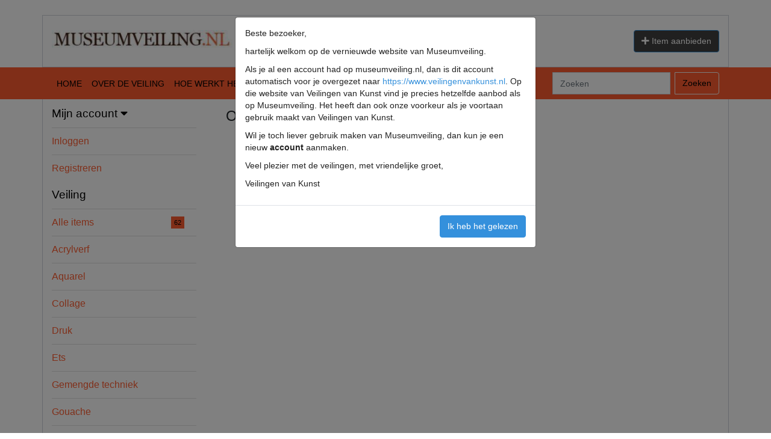

--- FILE ---
content_type: text/html; charset=UTF-8
request_url: https://museumveiling.nl/schilderij
body_size: 5562
content:
<!DOCTYPE html>
<html lang="nl">
<head>
    <!--cms/frontend/master-->
    <meta charset="utf-8">
    <meta http-equiv="X-UA-Compatible" content="IE=edge">
    <meta name="viewport" content="width=device-width, initial-scale=1">
    <meta name="author" content="CL Web">
    <meta name="csrf-token" content="D4AOnOK3iMuqm0nlX5XprN5KHrN1Pt5yPSiXTphW">
    <meta name="description"
          content="Museumveiling">
        <title>Schilderij - Museumveiling </title>
    <script>window.MSInputMethodContext && document.documentMode && document.write('<script src="https://museumveiling.nl/js/ie11CustomProperties.js"><\x2fscript>');</script>


    
        <style>
        
        
        
        
        
        
        

        

        
        

        html body {
            }

        html body p {
            }

    </style>

    <link rel="preload" as="style" href="https://museumveiling.nl/build/assets/app-DlyZg8MY.css" /><link rel="preload" as="style" href="https://museumveiling.nl/build/assets/vvk-C5fRJgMj.css" /><link rel="modulepreload" as="script" href="https://museumveiling.nl/build/assets/app-CN3WnLKn.js" /><link rel="modulepreload" as="script" href="https://museumveiling.nl/build/assets/jquery-DWeJ1xS2.js" /><link rel="stylesheet" href="https://museumveiling.nl/build/assets/app-DlyZg8MY.css" /><link rel="stylesheet" href="https://museumveiling.nl/build/assets/vvk-C5fRJgMj.css" /><script type="module" src="https://museumveiling.nl/build/assets/app-CN3WnLKn.js"></script>    <link type="text/css" rel="stylesheet" href="https://museumveiling.nl/fontawesome-free-5.11.2/css/all.css" media="all">

        <style>
                    body {
                background-color: #ffffff !important;
            }
            header {
                background-color: #ffffff !important;
                background-image: unset;
            }
            .page {
                background-color: #ffffff !important;
            }
            #page-header {
                background-color: #ffffff !important;
            }
            .bg-white {
                background-color: #ffffff !important;
            }
        .list-group-item {
            background-color: #ffffff !important;
        }

            .card {
                background-color: #ffffff !important;
            }
                                .product-card-color {
                background-color: #ffffff !important;
            }

        
                    .color-menu-footer {
            background-color: #ff5c30 !important;
        }

        #footer-inner {
            background: unset;
            border: unset;
        }

        .page-link {
            background-color: #ff5c30 !important;
        }

        #categoryCount {
            background: #ff5c30 !important;
        }

        
        
            .btn-product-show {
            background-color: #ff5c30 !important;
        }
            .plus-label {
                background: #ff5c30 !important;
                background-color: #ff5c30 !important;
            }
        
                .addnewitem {
            background-color: #3f3f3f !important;
        }

        .donation_color {
            background-color: #3f3f3f !important;
        }

        
        
        .kleur_text_item_box {
            color: #ff5d31 !important;
        }

            .list-group-item-action {
            color: #ff5d31 !important;
        }

        .product-info {
            color: #ff5d31 !important;
        }

        .card .running-time {
            color: #ff5d31 !important;
        }

        .card-short_description {
            color: #ff5d31 !important;
        }

        .product-card-color {
            color: #ff5d31 !important;
        }

        .bid .history span {
            color: #ff5d31 !important;
        }

        .bid .end-date {
            color: #ff5d31 !important;
        }

        .bid .history .normal {
            color: #ff5d31 !important;
        }

        
                    .min-price {
            color: #000000 !important;
        }

        .current-bid, .product-box-currentbid {
            color: #000000 !important;
        }

        .card .current-bid .product-box-currentbid {
            color: #000000 !important;
        }

        .bid .min-bid h4 {
            color: #000000 !important;
        }

        .bid .highest-bid .highest-price {
            color: #000000 !important;
        }

        

        

            .nav-link {
            color: #000000  !important;
        }

            .color-menu-footer {
                color: #000000 !important;
            }

            .sidebar-heading {
                color: #000000 !important;
         }

            .page-link {
                color: #000000 !important;
            }

            #categoryCount {
                color: #000000 !important;
            }

            #footer-inner #footer-pages li a {
                color: #000000 !important;
            }

            .footer-right {
                color: #000000 !important;
            }

            .h2-color {
                color: #000000 !important;
            }

        

        
                button.btn-product-show, a.btn-product-show {
                    color: #ffffff !important;
                }

               #bid-modal .modal-header .modal-title {
                   color: #ffffff !important;
               }

                #autobid-modal .modal-header .modal-title {
                    color: #ffffff !important;
                }

                #autobid-modal .modal-header .modal-title {
                    color: #ffffff !important;
                }

                #fixed-price-modal .modal-header .modal-title {
                    color: #ffffff !important;
                }

            
                            .addnewitem {
                    color: #ffffff !important;
                }

                .donation_color {
                    color: #ffffff !important;
                }
                </style>
    
        <link rel="shortcut icon" type="image/png" href="https://museumveiling.nl/get_image/36/images/JpkXZwpKPO3PIsO1lSyogmQmK2grceaV1T7G8nZI.ico"/>
    </head>

<body>



    <!-- cms/VVK/header -->
<header>
    <div class="container bg-white" id="page-header">
        <div class="row">

            <div class="  col-md-7 col-xs-12 col-sm-4 mb-4 mt-4  ">
                <a href="/" id="page-header-logo">
                                        <img style=" max-width: 300px;" src="https://museumveiling.nl/get_image/36/images/NRnXrRO3eMOimmhS5idOwWQQrJ9RwdJmBKTdjSg4.jpg" alt="Museumveiling"/>
                                    </a>
            </div>
                        <div class="col-md-5 col-xs-12 col-sm-8 mb-4 mt-4">
                <a class="btn btn-primary no-padding-left float-right additem addnewitem" href="https://museumveiling.nl/user/donation/create">
                    <i class="fas fa-plus"></i>
                    Item aanbieden                                   </a>
            </div>
                    </div>
    </div>
</header>
<div class="container-fluid color-menu-footer" >

    <nav class="navbar navbar-expand-lg  bg-default  navbar-dark text-black-50 container color-menu-footer">
        <ul class="navbar-nav mr-auto ">
                                                                                                                                <li  >
                            <a href="https://museumveiling.nl" class="nav-link text-white">
                                Home
                            </a>
                        </li>
                                                                                                                                                                                                                                                                                                                                                                                                                    </ul>
        
        
        
        
        
        
        
        
        
        <button class="navbar-toggler" type="button" data-toggle="collapse" data-target="#navbarSupportedContent"
                aria-controls="navbarSupportedContent" aria-expanded="false" aria-label="Toggle navigation">
            <span class="">
                <i class="fas fa-bars" style="color:#000000; font-size:20px;"></i>
            </span>
        </button>

        <div class="collapse navbar-collapse text-white" id="navbarSupportedContent">
            <ul class="navbar-nav mr-auto ">
                                                                                                                                                                                                                                                
                                <li class="nav-item  ">
                                    <a class="nav-link text-white"
                                       href="https://museumveiling.nl/over-de-veiling">
                                        Over de veiling
                                    </a>
                                </li>
                                                                                                                                                                
                                <li class="nav-item dropdown  ">
                                    <a class="nav-link dropdown-toggle text-white"
                                       href="https://museumveiling.nl/hoe-werkt-het"
                                       id="navbarDropdownWebsiteshoe-werkt-het" role="button" data-toggle="dropdown"
                                       aria-haspopup="true" aria-expanded="false">
                                        Hoe werkt het?
                                    </a>
                                    <div class="dropdown-menu" aria-labelledby="navbarDropdownWebsiteshoe-werkt-het">

                                                                                                                                    <a class="dropdown-item "
                                                   href="https://museumveiling.nl/hoe-werkt-het/bieden">
                                                    Bieden
                                                </a>
                                                                                                                                                                                <a class="dropdown-item "
                                                   href="https://museumveiling.nl/hoe-werkt-het/aanbieden">
                                                    Aanbieden
                                                </a>
                                                                                                                                                                                                                                                                                                                                                                                                                                                                                                                                                            </div>
                                </li>
                                                                                                                                                                
                                <li class="nav-item dropdown  ">
                                    <a class="nav-link dropdown-toggle text-white"
                                       href="https://museumveiling.nl/faq"
                                       id="navbarDropdownWebsitesfaq" role="button" data-toggle="dropdown"
                                       aria-haspopup="true" aria-expanded="false">
                                        FAQ
                                    </a>
                                    <div class="dropdown-menu" aria-labelledby="navbarDropdownWebsitesfaq">

                                                                                                                                    <a class="dropdown-item "
                                                   href="https://museumveiling.nl/faq/registreren-en-inloggen">
                                                    Registreren en inloggen
                                                </a>
                                                                                                                                                                                <a class="dropdown-item "
                                                   href="https://museumveiling.nl/faq/bieden-op-een-item">
                                                    Bieden op een item
                                                </a>
                                                                                                                                                                                <a class="dropdown-item "
                                                   href="https://museumveiling.nl/faq/betaling">
                                                    Betaling
                                                </a>
                                                                                                                                                                                <a class="dropdown-item "
                                                   href="https://museumveiling.nl/faq/afhandeling-gekochte-items">
                                                    Afhandeling gekochte items
                                                </a>
                                                                                                                                                                                <a class="dropdown-item "
                                                   href="https://museumveiling.nl/faq/aanbieden-van-een-item">
                                                    Aanbieden van een item
                                                </a>
                                                                                                                                                                                <a class="dropdown-item "
                                                   href="https://museumveiling.nl/faq/herroepingsrecht">
                                                    Herroepingsrecht
                                                </a>
                                                                                                                        </div>
                                </li>
                                                                                                                                                                
                                <li class="nav-item  ">
                                    <a class="nav-link text-white"
                                       href="https://museumveiling.nl/preview">
                                        Preview
                                    </a>
                                </li>
                                                                                                                                                                
                                <li class="nav-item  ">
                                    <a class="nav-link text-white"
                                       href="https://museumveiling.nl/contact">
                                        Contact
                                    </a>
                                </li>
                                                                                                                                        </ul>

            <form class="form-inline" method="GET" action="https://museumveiling.nl" id="search_form">
            <div class="input-group d-sm-none d-md-flex">
                <input class="form-control mr-sm-2 search_form search_form_value" type="search" name="search"
                       placeholder="Zoeken"
                       aria-label="Zoeken">
                <div class="input-group-append search_form">
                    <input type="submit" style="color: #000000" class="btn btn-outline-light  search_form_submit" value="Zoeken">
                </div>
            </div>
            </form>
        </div>
    </nav>
</div>

    <!--cms/vvk/page-->
    <div class='main page_default'>
        <div class='container page bg-white'>
            <div class="row">
                <div class="col-md-3 col-xs-12 col-sm-3">
                    <!-- Sidebar -->
<div id="sidebar-wrapper">
    <div class="sidebar-heading border-bottom-custom" data-toggle="collapse" href="#collapseAccount" role="button"
         aria-expanded="false" aria-controls="collapseAccount">
        Mijn account <i class="fas fa-caret-down"></i>
    </div>
    <div class="list-group list-group-flush my-account collapse show" id="collapseAccount">
                                <a href="https://museumveiling.nl/login"
               class="list-group-item list-group-item-action ">
                Inloggen
            </a>
            <a href="https://museumveiling.nl/register"
               class="list-group-item list-group-item-action ">
                Registreren
            </a>
                            </div>
                        <div class="sidebar-heading border-bottom-custom" data-toggle="collapse" href="#collapse81"
                 role="button" aria-expanded="false" aria-controls="collapse81">
                Veiling
            </div>
            <div class="list-group list-group-flush collapse show" id="collapse81">

                <a href="https://museumveiling.nl" class="list-group-item list-group-item-action">Alle items
                    <span id="categoryCount">62</span>
                </a>
                                    <a href="https://museumveiling.nl/acrylverf"
                       class="list-group-item list-group-item-action">Acrylverf</a>
                                    <a href="https://museumveiling.nl/aquarel"
                       class="list-group-item list-group-item-action">Aquarel</a>
                                    <a href="https://museumveiling.nl/collage"
                       class="list-group-item list-group-item-action">Collage</a>
                                    <a href="https://museumveiling.nl/druk"
                       class="list-group-item list-group-item-action">Druk</a>
                                    <a href="https://museumveiling.nl/ets"
                       class="list-group-item list-group-item-action">Ets</a>
                                    <a href="https://museumveiling.nl/gemengde-techniek"
                       class="list-group-item list-group-item-action">Gemengde techniek</a>
                                    <a href="https://museumveiling.nl/gouache"
                       class="list-group-item list-group-item-action">Gouache</a>
                                    <a href="https://museumveiling.nl/houtsnede"
                       class="list-group-item list-group-item-action">Houtsnede</a>
                                    <a href="https://museumveiling.nl/linosnede"
                       class="list-group-item list-group-item-action">Linosnede</a>
                                    <a href="https://museumveiling.nl/lithografie"
                       class="list-group-item list-group-item-action">Lithografie</a>
                                    <a href="https://museumveiling.nl/olieverf"
                       class="list-group-item list-group-item-action">Olieverf</a>
                                    <a href="https://museumveiling.nl/sieraden"
                       class="list-group-item list-group-item-action">Sieraden</a>
                                    <a href="https://museumveiling.nl/tekening"
                       class="list-group-item list-group-item-action">Tekening</a>
                                    <a href="https://museumveiling.nl/zeefdruk"
                       class="list-group-item list-group-item-action">Zeefdruk</a>
                            </div>
            </div>





                </div>
                <div class="col-md-9 col-xs-12 col-sm-9">
                    
                    <div class="row ml-1 mr-1 mt-1 ">
                                                                                    <h1>Op dit moment is er (nog) geen aanbod.</h1>

<h1>&nbsp;</h1>
                                                                        </div>
                </div>
            </div>
        </div>
    </div>
    <div class="modal fade" role="dialog" id="favoriteModal" aria-hidden="true">
        <div class="modal-dialog">
            <div class="modal-content">
                <div class="modal-header">
                    <span class="popup-title bold"><h2>Favorieten - Item verwijderen</h2></span>
                    <button type="button" class="close" data-dismiss="modal"
                            aria-hidden="true">×
                    </button>
                </div>
                <div class="modal-body">Het veilingitem is verwijderd uit je
                    favorieten.
                </div>
                <div class="modal-footer">
                    <button type="button" data-dismiss="modal"
                            class="standard-btn btn">Ok
                    </button>
                </div>
            </div>
        </div>
    </div>
    <footer>
    <div class="container color-menu-footer" id="footer-inner">

        <div class="row">
            <div class="col-xs-12 col-sm-7 col-md-8 col-lg-8">
                <ul id="footer-pages">
                                            <li><a href="https://museumveiling.nl/disclaimer">Disclaimer</a></li>
                                            <li><a href="https://museumveiling.nl/algemene-voorwaarden">Algemene Voorwaarden</a></li>
                                            <li><a href="https://museumveiling.nl/privacyverklaring">Privacyverklaring</a></li>
                                                                <li class="footer-icon facebook pr-1"><a target="_blank"
                                                                 href="https://nl-nl.facebook.com/VeilingenVanKunst/">
                                <img src="https://museumveiling.nl/images/vvk/facebook-icon.png" alt="">
                            </a>
                        </li>
                                                                <li class="footer-icon twitter pr-1"><a target="_blank"
                                                                href="https://twitter.com/VVKunst"><img
                                        src="https://museumveiling.nl/images/vvk/twitter-footer-icon.png" alt=""></a></li>
                                                                <li class="footer-icon instagram pr-1 " ><a target="_blank"
                                                                href="https://www.instagram.com/veilingenvankunst.nl/"><img
                                        style="height: 31px; width: 31px;"
                                        src="https://museumveiling.nl/images/vvk/instagram-footer-icon.png" alt=""></a></li>
                                    </ul>
            </div>
            <div class="col-xs-12 col-sm-5 col-md-4 col-lg-4">
                <div class="footer-right">
                            <span class="top">
                                Copyright © 2026 Veilet bv
                            </span>
                </div>
            </div>
        </div>
    </div>

</footer>



<div class="modal fade in" id="message_show" data-backdrop="static" data-keyboard="false" tabindex="-1" role="dialog" aria-labelledby="exampleModalLabel" aria-hidden="true">
    <div class="modal-dialog" role="document">
        <div class="modal-content">
            <div class="modal-body">
                <p>Beste bezoeker,</p>

<p>hartelijk welkom op de vernieuwde website van Museumveiling.</p>

<p>Als je al een account had op museumveiling.nl, dan is dit account automatisch voor je&nbsp;overgezet naar <a href="https://www.veilingenvankunst.nl/">https://www.veilingenvankunst.nl</a>. Op die website van Veilingen van Kunst vind je precies hetzelfde aanbod als op Museumveiling. Het heeft dan ook onze voorkeur als je voortaan gebruik maakt van Veilingen van Kunst.</p>

<p>Wil je toch liever gebruik maken van Museumveiling, dan kun je&nbsp;een nieuw <strong>account</strong> aanmaken.</p>

<p>Veel plezier met de veilingen, met vriendelijke groet,</p>

<p>Veilingen van Kunst</p>
            </div>
            <div class="modal-footer">
                <a href="https://museumveiling.nl/accept_message" class="btn btn-primary">Ik heb het gelezen</a>
            </div>
        </div>
    </div>
</div>

    <script type="module">
        $('#message_show').modal('show');
    </script>



                <script type="module">
        $(document).ready(function () {
            endTime();
            setInterval(endTime, 5000);

            var productSelection = document.getElementsByClassName('add-favorite');

            for (let i = 0; i < productSelection.length; i++) {
                productSelection[i].addEventListener("click", function () {
                    addFavorite($(this).attr('data-num'))
                })
            }
            var search = '';
            if (search !== '') {
                $('.search_form_value').val(search);
                submitForm();
            }
        });

        function submitForm() {
            var formdata = $(".order_form").serialize() + '&search=' + $('.search_form_value').val();
            $.get("https://museumveiling.nl/category_ajax/open/schilderij", formdata, function (data) {
                $('.results').html(data);
            });
        }

        function submitFormPaginate(route) {
            $.get(route, function (data) {
                $('.results').html(data);
                $('html, body').animate({
                    scrollTop: parseInt($(".results").offset().top)
                }, 1000);
            });
        }

        //
        // let timeout = 0;
        // $('.search_form').keydown(function (event) {
        //     if (event.keyCode === 13) {
        //         event.preventDefault();
        //     }
        //     if (timeout) {
        //         clearTimeout(timeout);
        //         timeout = null;
        //     }
        //     timeout = setTimeout(submitForm, 200);
        // });
        // $('.search_form_submit').click(function () {
        //     alert(';');
        //     $( ".search_form").trigger( "click");
        // });

        $('.order_form').change(function (event) {
            submitForm();
        });


        $('body').on("click", "a.page-link", function (event) {
            event.preventDefault();
            let url = new URL(window.location.href);

            let urlParams = getParams($(this).attr('href'));

            url.searchParams.set('page', urlParams.page);
            window.history.pushState('Object', 'Title', url);

            submitFormPaginate($(this).attr('href'));
        });

        $("select[name='paginate_amount']").on('change', function () {
            let url = new URL(window.location.href);
            url.searchParams.set('page', 1);
            window.history.pushState('Object', 'Title', url);
        });

        $("select[name='order']").on('change', function () {
            let url = new URL(window.location.href);
            url.searchParams.set('page', 1);
            window.history.pushState('Object', 'Title', url);
        });


        window.addFavorite = function(event, product_id) {
            $.post("https://museumveiling.nl/user/favorite", {
                id: product_id,
                "_token": "D4AOnOK3iMuqm0nlX5XprN5KHrN1Pt5yPSiXTphW",
            })
                .done(function (data) {
                    if (data.favorite === 'true') {
                        $(event).children().removeClass('far');
                        $(event).children().addClass('fas');
                        $('#favoriteModal .popup-title').html('<h2>Favorieten - Item toevoegen</h2>');
                        $('#favoriteModal .modal-body').text('Het veilingitem is toegevoegd aan je favorieten.');
                        $('#favoriteModal').modal('show');
                    } else {
                        $(event).children().addClass('far');
                        $(event).children().removeClass('fas');
                        $('#favoriteModal .popup-title').html('<h2>Favorieten - Item verwijderen</h2>');
                        $('#favoriteModal .modal-body').text('Het veilingitem is verwijderd uit je favorieten.');
                        $('#favoriteModal').modal('show');
                    }
                })
                .fail(function () {
                    $('#favoriteModal .popup-title').html('<h2>Favorieten - Inloggen</h2>');
                    $('#favoriteModal .modal-body').text('Je moet ingelogd zijn om een product aan je favorieten toe te voegen.');
                    $('#favoriteModal').modal('show');
                });
        }

        function getParams (url) {
            let params = {};
            let parser = document.createElement('a');
            parser.href = url;
            let query = parser.search.substring(1);
            let vars = query.split('&');
            for (let i = 0; i < vars.length; i++) {
                let pair = vars[i].split('=');
                params[pair[0]] = decodeURIComponent(pair[1]);
            }
            return params;
        }


    </script>
    <script type="module">
        var post_times = 0;
        var post_blocked = 0;

        function checkProductsIndexPage() {
            if (post_blocked === 1) {
                return;
            }
            if (post_times > 310) {
                if (confirm('Weet je zeker dat je nog live wilt kijken?')) {
                    post_times = 0;
                    post_blocked = 0;
                } else {
                    post_blocked = 1;
                }
            }
            var a = [];

            $('.running-time').each(function (i, obj) {
                if (obj.id !== '') {
                    var seconds = $('#dataProductid' + obj.id).data('time');
                    let difference_in_seconds = Math.round(seconds - (Date.now() / 1000));
                    if (difference_in_seconds < 600) {
                        a.push(obj.id);
                    }
                }
            });

            if (a.length !== 0) {
                $.post("https://museumveiling.nl/get-bids-list", {'product_ids': a, "_token": "D4AOnOK3iMuqm0nlX5XprN5KHrN1Pt5yPSiXTphW"})
                    .done(function (data) {
                        post_times++;
                        $(data).each(function (i, obj) {
                            if (obj.highest === '0.00') {
                                $('#huidigBodValue' + obj.id).html(numberFormat(obj.min_bid));
                            } else {
                                $('#huidigBodValue' + obj.id).html(numberFormat(obj.highest));
                            }
                            $('#dataProductid' + obj.id).attr('data-time', obj.end_date_timestamp);
                        });
                    });
            }
        }

        $(document).ready(function () {
            if ($('div.running-time').length) {
                setInterval(checkProductsIndexPage, 5000);
            }
        });

        const formatter = new Intl.NumberFormat('nl-NL', {
            currency: 'EUR',
            style: 'currency',
            minimumFractionDigits: 2
        });

        window.numberFormat = function(number) {
                            return '&euro;  ' + parseFloat(number).toFixed(2).replace(".", ",");
                    }
    </script>
    <script type="module">
        
        $(window).resize(function () {
            if ($(window).width() < 576) {
                $('.list-group-flush').removeClass('show');
            } else {
                $('.list-group-flush').addClass('show');
            }

        });


    </script>

<script type="module">
    $.ajaxSetup({
        headers: {
            'X-CSRF-TOKEN': $('meta[name="csrf-token"]').attr('content')
        }
    });
</script>

    <!-- Matomo -->
    <script type="text/javascript">
        var _paq = window._paq = window._paq || [];
        /* tracker methods like "setCustomDimension" should be called before "trackPageView" */
        _paq.push(['trackPageView']);
        _paq.push(['enableLinkTracking']);
        (function() {
            var u="//matomo.clweb.nl/";
            _paq.push(['setTrackerUrl', u+'matomo.php']);
            _paq.push(['setSiteId', '2']);
            var d=document, g=d.createElement('script'), s=d.getElementsByTagName('script')[0];
            g.type='text/javascript'; g.async=true; g.src=u+'matomo.js'; s.parentNode.insertBefore(g,s);
        })();
    </script>
    <!-- End Matomo Code -->

</body>
</html>


--- FILE ---
content_type: text/css
request_url: https://museumveiling.nl/build/assets/vvk-C5fRJgMj.css
body_size: 1968
content:
body{font-size:14px;line-height:20px;background-color:#fff}#border-top{height:34px;line-height:34px;list-style-type:none;width:92%;border-bottom:1px solid #d9d9d9}#categoryCount{width:auto;height:20px;float:right;line-height:20px;text-align:center;color:#fff!important;margin-top:0;padding-left:5px;padding-right:5px;position:relative;font-size:11px}html body div.main.page_default div.container.page.bg-white{border-left:1px solid #ccd1d9;border-right:1px solid #ccd1d9}header{height:auto;background-image:-webkit-linear-gradient(top,#e5ebf5 0,#f3f6fb 100%);background-image:-o-linear-gradient(top,#e5ebf5 0,#f3f6fb 100%);background-image:linear-gradient(to bottom,#e5ebf5 0,#f3f6fb);background-repeat:repeat-x;filter:progid:DXImageTransform.Microsoft.gradient(startColorstr="#ffe5ebf5",endColorstr="#fff3f6fb",GradientType=0);padding-top:25px}#page-header{border:1px solid #ccd1d9}.navbar{text-transform:uppercase}.border{border:0px!important}.cursor-pointer{cursor:pointer}.btn,.form-control{border-radius:0}h1{margin-top:10px;font-size:24px}#footer-inner{color:#b3b0af;background:#fff;background:-moz-linear-gradient(top,#fff 0,#eff0f3 100%);background:-webkit-gradient(linear,left top,left bottom,color-stop(0,#fff),color-stop(100%,#eff0f3));background:-webkit-linear-gradient(top,#fff 0,#eff0f3 100%);background:-o-linear-gradient(top,#fff 0,#eff0f3 100%);background:-ms-linear-gradient(top,#fff 0,#eff0f3 100%);background:linear-gradient(to bottom,#fff 0,#eff0f3);filter:progid:DXImageTransform.Microsoft.gradient(startColorstr="#ffffff",endColorstr="#eff0f3",GradientType=0);border:1px solid #e1e1e1}#footer-inner #footer-pages li{display:inline-block;color:#5c5c5c;padding-right:40px}#footer-inner #footer-pages li a{color:#5c5c5c;text-decoration:none;font-size:13px}#footer-pages{margin:25px;padding:0;list-style:none}.footer-right{float:right;text-align:left;margin:30px 25px 0 0;font-size:14px}p{margin:0 0 10px;color:#222;font-size:14px;line-height:20px}#sidebar-wrapper{margin-left:0;cursor:pointer}.border-bottom-custom{border-bottom:1px solid rgba(0,0,0,.125);margin-right:.9rem}#sidebar-wrapper .sidebar-heading{padding:.8rem .8rem .8rem 0rem;font-size:1.2rem}#sidebar-wrapper .list-group{width:auto;margin-right:15px}.list-group-item{padding-left:0}#wrapper.toggled #sidebar-wrapper{margin-left:0}.product-box{border:1px solid #e6e6e6;background:#fff;background:-moz-linear-gradient(top,#fff 70%,#f6f6f6 100%);background:-webkit-gradient(linear,left top,left bottom,color-stop(70%,#fff),color-stop(100%,#f6f6f6));background:-webkit-linear-gradient(top,#fff 70%,#f6f6f6 100%);background:-o-linear-gradient(top,#fff 70%,#f6f6f6 100%);background:-ms-linear-gradient(top,#fff 70%,#f6f6f6 100%);background:linear-gradient(to bottom,#fff 70%,#f6f6f6);filter:progid:DXImageTransform.Microsoft.gradient(startColorstr="#ffffff",endColorstr="#f6f6f6",GradientType=0);margin-bottom:30px;height:180px}.product-box .product-box-image-background{height:124px;line-height:124px;padding:6px 0 0 6px;text-align:center}a{text-decoration:none!important}.product-box .product-box-image-background img{display:inline-block;max-width:100%;max-height:100%}.product-box .product-box-left,.product-box .product-box-middle{padding-top:23px}.product-box .product-box-middle .productbox-shorttext{margin-bottom:10px;overflow:hidden;color:#4b4b4b;font-size:20px;line-height:25px;margin-top:9px}.productbox-shorttext a{color:#444;text-decoration:none;font-size:20px}.product-box .product-box-title{margin:0 0 20px;display:block;font-size:18px}.product-box .ion-android-time{font-size:17px}.product-box-objecttime{padding-left:10px;font-size:14px}.ion-android-time:before{content:""}.product-box .product-box-right{color:#000;padding:0!important;height:181px;border-left:1px solid #d8d8da}.product-box .huidigBod,.product-box .object-information-current-bid-title{background:#fff;background:-moz-linear-gradient(top,#fff 70%,#eaeff7 100%);background:-webkit-gradient(linear,left top,left bottom,color-stop(70%,#fff),color-stop(100%,#eaeff7));background:-webkit-linear-gradient(top,#fff 70%,#eaeff7 100%);background:-o-linear-gradient(top,#fff 70%,#eaeff7 100%);background:-ms-linear-gradient(top,#fff 70%,#eaeff7 100%);background:linear-gradient(to bottom,#fff 70%,#eaeff7);filter:progid:DXImageTransform.Microsoft.gradient(startColorstr="#ffffff",endColorstr="#eaeff7",GradientType=0);width:100%;border-bottom:1px solid #d9d9d9;padding-top:22px;height:88px;margin:0;text-align:center}.product-box .huidigBodValue{display:block;font-size:20px;font-weight:700;margin-top:5px}.product-box .productbox-infobutton{padding:33px 12px 0;text-align:center}.product-box .productbox-moreinfo-link{width:100%;display:block;color:#fff;text-decoration:none;font-size:14px;height:30px;text-transform:uppercase;line-height:30px;text-align:center;border-bottom:2px solid #d43502}button.btn-product-show,a.btn-product-show{color:#fff;text-transform:uppercase}button.btn-product-show:hover,a.btn-product-show:hover{color:#fff}.card{overflow:hidden}.card .card-title{font-size:30px}.card .card-img-top{cursor:pointer}.card li{padding-top:23px;padding-bottom:23px;background-color:transparent}.card .running-time{margin-bottom:8px;font-size:large;font-weight:700}.card .current-bid{text-align:center;font-size:21px;font-weight:bolder;padding-right:0}.card .current-bid .product-box-currentbid{color:#d43502}.card-columns .card-title,.two-column .card-title,.image-three-column .card-title,.three-column .card-title{white-space:nowrap;overflow:hidden;max-width:100%;text-overflow:ellipsis;line-height:1.5em;font-size:25px}.category-title{margin-top:1px;margin-bottom:-4.5rem;font-size:2.25rem}.page-link{color:#fff}.one-column{column-count:1}.two-column{column-count:2}.three-column{column-count:3}.image-list{float:left;display:inline;width:49%}.product-info-list{float:right;display:inline;width:51%}.extra-buttons-list{float:right;display:inline;width:49%}.image-two-column,.product-info-two-column,.extra-buttons-two-column{float:left;display:inline;width:100%}.bid{margin-top:32%}.social-buttons a{padding-right:10%}.category-list{list-style-type:none}.img-thumbnail{max-height:500px}.bid{border:1px solid lightgrey;-webkit-border-radius:5px;-moz-border-radius:5px;border-radius:5px}.bid .header{padding:5px 10px;background-color:#fff;color:#000;border-radius:5px 5px 0 0}.bid .min-bid .min-price{font-size:24px}.bid .highest-bid .highest-price{font-size:27px}.bid .main{padding:5px 10px}.bid .history{padding:10px}.bid .history .normal{color:#000}.end-date{color:#000;font-size:13px}.btn{border-radius:4px}.custom-square-div{width:100%;height:100px;overflow:hidden;position:relative;border:1px solid #aaa}.custom-square-img{position:absolute;max-width:100%;max-height:100%;top:50%;left:50%;transform:translate(-50%,-50%)}.btn-primary:focus{box-shadow:none}.btn-primary:not(:disabled):not(.disabled):active{border-color:#fff}.list-group-item{font-size:16px}.favorite-link{float:right;top:8px;margin-right:5px;cursor:pointer}.results{width:100%}.plus-label{position:absolute;top:23px;right:-37px;margin-right:0;margin-left:10px;padding-top:5px;padding-right:52px;padding-left:50px;transform:rotate(45deg);overflow:hidden;color:#fff;font-weight:600}.image{overflow:hidden}img{image-orientation:from-image}


--- FILE ---
content_type: application/javascript; charset=utf-8
request_url: https://museumveiling.nl/build/assets/app-CN3WnLKn.js
body_size: 40610
content:
import{g as no,r as Dn,$ as Ln}from"./jquery-DWeJ1xS2.js";var At={exports:{}};/**!
 * @fileOverview Kickass library to create and place poppers near their reference elements.
 * @version 1.16.1
 * @license
 * Copyright (c) 2016 Federico Zivolo and contributors
 *
 * Permission is hereby granted, free of charge, to any person obtaining a copy
 * of this software and associated documentation files (the "Software"), to deal
 * in the Software without restriction, including without limitation the rights
 * to use, copy, modify, merge, publish, distribute, sublicense, and/or sell
 * copies of the Software, and to permit persons to whom the Software is
 * furnished to do so, subject to the following conditions:
 *
 * The above copyright notice and this permission notice shall be included in all
 * copies or substantial portions of the Software.
 *
 * THE SOFTWARE IS PROVIDED "AS IS", WITHOUT WARRANTY OF ANY KIND, EXPRESS OR
 * IMPLIED, INCLUDING BUT NOT LIMITED TO THE WARRANTIES OF MERCHANTABILITY,
 * FITNESS FOR A PARTICULAR PURPOSE AND NONINFRINGEMENT. IN NO EVENT SHALL THE
 * AUTHORS OR COPYRIGHT HOLDERS BE LIABLE FOR ANY CLAIM, DAMAGES OR OTHER
 * LIABILITY, WHETHER IN AN ACTION OF CONTRACT, TORT OR OTHERWISE, ARISING FROM,
 * OUT OF OR IN CONNECTION WITH THE SOFTWARE OR THE USE OR OTHER DEALINGS IN THE
 * SOFTWARE.
 */var Nt=typeof window<"u"&&typeof document<"u"&&typeof navigator<"u",ro=(function(){for(var n=["Edge","Trident","Firefox"],u=0;u<n.length;u+=1)if(Nt&&navigator.userAgent.indexOf(n[u])>=0)return 1;return 0})();function so(n){var u=!1;return function(){u||(u=!0,window.Promise.resolve().then(function(){u=!1,n()}))}}function oo(n){var u=!1;return function(){u||(u=!0,setTimeout(function(){u=!1,n()},ro))}}var ao=Nt&&window.Promise,lo=ao?so:oo;function kn(n){var u={};return n&&u.toString.call(n)==="[object Function]"}function ze(n,u){if(n.nodeType!==1)return[];var s=n.ownerDocument.defaultView,p=s.getComputedStyle(n,null);return u?p[u]:p}function $i(n){return n.nodeName==="HTML"?n:n.parentNode||n.host}function Ot(n){if(!n)return document.body;switch(n.nodeName){case"HTML":case"BODY":return n.ownerDocument.body;case"#document":return n.body}var u=ze(n),s=u.overflow,p=u.overflowX,E=u.overflowY;return/(auto|scroll|overlay)/.test(s+E+p)?n:Ot($i(n))}function xn(n){return n&&n.referenceNode?n.referenceNode:n}var yn=Nt&&!!(window.MSInputMethodContext&&document.documentMode),Sn=Nt&&/MSIE 10/.test(navigator.userAgent);function rt(n){return n===11?yn:n===10?Sn:yn||Sn}function tt(n){if(!n)return document.documentElement;for(var u=rt(10)?document.body:null,s=n.offsetParent||null;s===u&&n.nextElementSibling;)s=(n=n.nextElementSibling).offsetParent;var p=s&&s.nodeName;return!p||p==="BODY"||p==="HTML"?n?n.ownerDocument.documentElement:document.documentElement:["TH","TD","TABLE"].indexOf(s.nodeName)!==-1&&ze(s,"position")==="static"?tt(s):s}function uo(n){var u=n.nodeName;return u==="BODY"?!1:u==="HTML"||tt(n.firstElementChild)===n}function xi(n){return n.parentNode!==null?xi(n.parentNode):n}function Zt(n,u){if(!n||!n.nodeType||!u||!u.nodeType)return document.documentElement;var s=n.compareDocumentPosition(u)&Node.DOCUMENT_POSITION_FOLLOWING,p=s?n:u,E=s?u:n,_=document.createRange();_.setStart(p,0),_.setEnd(E,0);var t=_.commonAncestorContainer;if(n!==t&&u!==t||p.contains(E))return uo(t)?t:tt(t);var y=xi(n);return y.host?Zt(y.host,u):Zt(n,xi(u).host)}function it(n){var u=arguments.length>1&&arguments[1]!==void 0?arguments[1]:"top",s=u==="top"?"scrollTop":"scrollLeft",p=n.nodeName;if(p==="BODY"||p==="HTML"){var E=n.ownerDocument.documentElement,_=n.ownerDocument.scrollingElement||E;return _[s]}return n[s]}function fo(n,u){var s=arguments.length>2&&arguments[2]!==void 0?arguments[2]:!1,p=it(u,"top"),E=it(u,"left"),_=s?-1:1;return n.top+=p*_,n.bottom+=p*_,n.left+=E*_,n.right+=E*_,n}function Cn(n,u){var s=u==="x"?"Left":"Top",p=s==="Left"?"Right":"Bottom";return parseFloat(n["border"+s+"Width"])+parseFloat(n["border"+p+"Width"])}function In(n,u,s,p){return Math.max(u["offset"+n],u["scroll"+n],s["client"+n],s["offset"+n],s["scroll"+n],rt(10)?parseInt(s["offset"+n])+parseInt(p["margin"+(n==="Height"?"Top":"Left")])+parseInt(p["margin"+(n==="Height"?"Bottom":"Right")]):0)}function Rn(n){var u=n.body,s=n.documentElement,p=rt(10)&&getComputedStyle(s);return{height:In("Height",u,s,p),width:In("Width",u,s,p)}}var co=function(n,u){if(!(n instanceof u))throw new TypeError("Cannot call a class as a function")},ho=(function(){function n(u,s){for(var p=0;p<s.length;p++){var E=s[p];E.enumerable=E.enumerable||!1,E.configurable=!0,"value"in E&&(E.writable=!0),Object.defineProperty(u,E.key,E)}}return function(u,s,p){return s&&n(u.prototype,s),p&&n(u,p),u}})(),nt=function(n,u,s){return u in n?Object.defineProperty(n,u,{value:s,enumerable:!0,configurable:!0,writable:!0}):n[u]=s,n},Te=Object.assign||function(n){for(var u=1;u<arguments.length;u++){var s=arguments[u];for(var p in s)Object.prototype.hasOwnProperty.call(s,p)&&(n[p]=s[p])}return n};function ke(n){return Te({},n,{right:n.left+n.width,bottom:n.top+n.height})}function Ri(n){var u={};try{if(rt(10)){u=n.getBoundingClientRect();var s=it(n,"top"),p=it(n,"left");u.top+=s,u.left+=p,u.bottom+=s,u.right+=p}else u=n.getBoundingClientRect()}catch{}var E={left:u.left,top:u.top,width:u.right-u.left,height:u.bottom-u.top},_=n.nodeName==="HTML"?Rn(n.ownerDocument):{},t=_.width||n.clientWidth||E.width,y=_.height||n.clientHeight||E.height,I=n.offsetWidth-t,L=n.offsetHeight-y;if(I||L){var N=ze(n);I-=Cn(N,"x"),L-=Cn(N,"y"),E.width-=I,E.height-=L}return ke(E)}function Mi(n,u){var s=arguments.length>2&&arguments[2]!==void 0?arguments[2]:!1,p=rt(10),E=u.nodeName==="HTML",_=Ri(n),t=Ri(u),y=Ot(n),I=ze(u),L=parseFloat(I.borderTopWidth),N=parseFloat(I.borderLeftWidth);s&&E&&(t.top=Math.max(t.top,0),t.left=Math.max(t.left,0));var k=ke({top:_.top-t.top-L,left:_.left-t.left-N,width:_.width,height:_.height});if(k.marginTop=0,k.marginLeft=0,!p&&E){var V=parseFloat(I.marginTop),$=parseFloat(I.marginLeft);k.top-=L-V,k.bottom-=L-V,k.left-=N-$,k.right-=N-$,k.marginTop=V,k.marginLeft=$}return(p&&!s?u.contains(y):u===y&&y.nodeName!=="BODY")&&(k=fo(k,u)),k}function po(n){var u=arguments.length>1&&arguments[1]!==void 0?arguments[1]:!1,s=n.ownerDocument.documentElement,p=Mi(n,s),E=Math.max(s.clientWidth,window.innerWidth||0),_=Math.max(s.clientHeight,window.innerHeight||0),t=u?0:it(s),y=u?0:it(s,"left"),I={top:t-p.top+p.marginTop,left:y-p.left+p.marginLeft,width:E,height:_};return ke(I)}function Pn(n){var u=n.nodeName;if(u==="BODY"||u==="HTML")return!1;if(ze(n,"position")==="fixed")return!0;var s=$i(n);return s?Pn(s):!1}function $n(n){if(!n||!n.parentElement||rt())return document.documentElement;for(var u=n.parentElement;u&&ze(u,"transform")==="none";)u=u.parentElement;return u||document.documentElement}function Hi(n,u,s,p){var E=arguments.length>4&&arguments[4]!==void 0?arguments[4]:!1,_={top:0,left:0},t=E?$n(n):Zt(n,xn(u));if(p==="viewport")_=po(t,E);else{var y=void 0;p==="scrollParent"?(y=Ot($i(u)),y.nodeName==="BODY"&&(y=n.ownerDocument.documentElement)):p==="window"?y=n.ownerDocument.documentElement:y=p;var I=Mi(y,t,E);if(y.nodeName==="HTML"&&!Pn(t)){var L=Rn(n.ownerDocument),N=L.height,k=L.width;_.top+=I.top-I.marginTop,_.bottom=N+I.top,_.left+=I.left-I.marginLeft,_.right=k+I.left}else _=I}s=s||0;var V=typeof s=="number";return _.left+=V?s:s.left||0,_.top+=V?s:s.top||0,_.right-=V?s:s.right||0,_.bottom-=V?s:s.bottom||0,_}function vo(n){var u=n.width,s=n.height;return u*s}function Mn(n,u,s,p,E){var _=arguments.length>5&&arguments[5]!==void 0?arguments[5]:0;if(n.indexOf("auto")===-1)return n;var t=Hi(s,p,_,E),y={top:{width:t.width,height:u.top-t.top},right:{width:t.right-u.right,height:t.height},bottom:{width:t.width,height:t.bottom-u.bottom},left:{width:u.left-t.left,height:t.height}},I=Object.keys(y).map(function(V){return Te({key:V},y[V],{area:vo(y[V])})}).sort(function(V,$){return $.area-V.area}),L=I.filter(function(V){var $=V.width,B=V.height;return $>=s.clientWidth&&B>=s.clientHeight}),N=L.length>0?L[0].key:I[0].key,k=n.split("-")[1];return N+(k?"-"+k:"")}function Hn(n,u,s){var p=arguments.length>3&&arguments[3]!==void 0?arguments[3]:null,E=p?$n(u):Zt(u,xn(s));return Mi(s,E,p)}function Wn(n){var u=n.ownerDocument.defaultView,s=u.getComputedStyle(n),p=parseFloat(s.marginTop||0)+parseFloat(s.marginBottom||0),E=parseFloat(s.marginLeft||0)+parseFloat(s.marginRight||0),_={width:n.offsetWidth+E,height:n.offsetHeight+p};return _}function ei(n){var u={left:"right",right:"left",bottom:"top",top:"bottom"};return n.replace(/left|right|bottom|top/g,function(s){return u[s]})}function Vn(n,u,s){s=s.split("-")[0];var p=Wn(n),E={width:p.width,height:p.height},_=["right","left"].indexOf(s)!==-1,t=_?"top":"left",y=_?"left":"top",I=_?"height":"width",L=_?"width":"height";return E[t]=u[t]+u[I]/2-p[I]/2,s===y?E[y]=u[y]-p[L]:E[y]=u[ei(y)],E}function Dt(n,u){return Array.prototype.find?n.find(u):n.filter(u)[0]}function mo(n,u,s){if(Array.prototype.findIndex)return n.findIndex(function(E){return E[u]===s});var p=Dt(n,function(E){return E[u]===s});return n.indexOf(p)}function Bn(n,u,s){var p=s===void 0?n:n.slice(0,mo(n,"name",s));return p.forEach(function(E){E.function&&console.warn("`modifier.function` is deprecated, use `modifier.fn`!");var _=E.function||E.fn;E.enabled&&kn(_)&&(u.offsets.popper=ke(u.offsets.popper),u.offsets.reference=ke(u.offsets.reference),u=_(u,E))}),u}function go(){if(!this.state.isDestroyed){var n={instance:this,styles:{},arrowStyles:{},attributes:{},flipped:!1,offsets:{}};n.offsets.reference=Hn(this.state,this.popper,this.reference,this.options.positionFixed),n.placement=Mn(this.options.placement,n.offsets.reference,this.popper,this.reference,this.options.modifiers.flip.boundariesElement,this.options.modifiers.flip.padding),n.originalPlacement=n.placement,n.positionFixed=this.options.positionFixed,n.offsets.popper=Vn(this.popper,n.offsets.reference,n.placement),n.offsets.popper.position=this.options.positionFixed?"fixed":"absolute",n=Bn(this.modifiers,n),this.state.isCreated?this.options.onUpdate(n):(this.state.isCreated=!0,this.options.onCreate(n))}}function zn(n,u){return n.some(function(s){var p=s.name,E=s.enabled;return E&&p===u})}function Wi(n){for(var u=[!1,"ms","Webkit","Moz","O"],s=n.charAt(0).toUpperCase()+n.slice(1),p=0;p<u.length;p++){var E=u[p],_=E?""+E+s:n;if(typeof document.body.style[_]<"u")return _}return null}function _o(){return this.state.isDestroyed=!0,zn(this.modifiers,"applyStyle")&&(this.popper.removeAttribute("x-placement"),this.popper.style.position="",this.popper.style.top="",this.popper.style.left="",this.popper.style.right="",this.popper.style.bottom="",this.popper.style.willChange="",this.popper.style[Wi("transform")]=""),this.disableEventListeners(),this.options.removeOnDestroy&&this.popper.parentNode.removeChild(this.popper),this}function Un(n){var u=n.ownerDocument;return u?u.defaultView:window}function jn(n,u,s,p){var E=n.nodeName==="BODY",_=E?n.ownerDocument.defaultView:n;_.addEventListener(u,s,{passive:!0}),E||jn(Ot(_.parentNode),u,s,p),p.push(_)}function Eo(n,u,s,p){s.updateBound=p,Un(n).addEventListener("resize",s.updateBound,{passive:!0});var E=Ot(n);return jn(E,"scroll",s.updateBound,s.scrollParents),s.scrollElement=E,s.eventsEnabled=!0,s}function bo(){this.state.eventsEnabled||(this.state=Eo(this.reference,this.options,this.state,this.scheduleUpdate))}function To(n,u){return Un(n).removeEventListener("resize",u.updateBound),u.scrollParents.forEach(function(s){s.removeEventListener("scroll",u.updateBound)}),u.updateBound=null,u.scrollParents=[],u.scrollElement=null,u.eventsEnabled=!1,u}function wo(){this.state.eventsEnabled&&(cancelAnimationFrame(this.scheduleUpdate),this.state=To(this.reference,this.state))}function Vi(n){return n!==""&&!isNaN(parseFloat(n))&&isFinite(n)}function Pi(n,u){Object.keys(u).forEach(function(s){var p="";["width","height","top","right","bottom","left"].indexOf(s)!==-1&&Vi(u[s])&&(p="px"),n.style[s]=u[s]+p})}function yo(n,u){Object.keys(u).forEach(function(s){var p=u[s];p!==!1?n.setAttribute(s,u[s]):n.removeAttribute(s)})}function So(n){return Pi(n.instance.popper,n.styles),yo(n.instance.popper,n.attributes),n.arrowElement&&Object.keys(n.arrowStyles).length&&Pi(n.arrowElement,n.arrowStyles),n}function Co(n,u,s,p,E){var _=Hn(E,u,n,s.positionFixed),t=Mn(s.placement,_,u,n,s.modifiers.flip.boundariesElement,s.modifiers.flip.padding);return u.setAttribute("x-placement",t),Pi(u,{position:s.positionFixed?"fixed":"absolute"}),s}function Io(n,u){var s=n.offsets,p=s.popper,E=s.reference,_=Math.round,t=Math.floor,y=function(ce){return ce},I=_(E.width),L=_(p.width),N=["left","right"].indexOf(n.placement)!==-1,k=n.placement.indexOf("-")!==-1,V=I%2===L%2,$=I%2===1&&L%2===1,B=u?N||k||V?_:t:y,ee=u?_:y;return{left:B($&&!k&&u?p.left-1:p.left),top:ee(p.top),bottom:ee(p.bottom),right:B(p.right)}}var Ao=Nt&&/Firefox/i.test(navigator.userAgent);function No(n,u){var s=u.x,p=u.y,E=n.offsets.popper,_=Dt(n.instance.modifiers,function(ue){return ue.name==="applyStyle"}).gpuAcceleration;_!==void 0&&console.warn("WARNING: `gpuAcceleration` option moved to `computeStyle` modifier and will not be supported in future versions of Popper.js!");var t=_!==void 0?_:u.gpuAcceleration,y=tt(n.instance.popper),I=Ri(y),L={position:E.position},N=Io(n,window.devicePixelRatio<2||!Ao),k=s==="bottom"?"top":"bottom",V=p==="right"?"left":"right",$=Wi("transform"),B=void 0,ee=void 0;if(k==="bottom"?y.nodeName==="HTML"?ee=-y.clientHeight+N.bottom:ee=-I.height+N.bottom:ee=N.top,V==="right"?y.nodeName==="HTML"?B=-y.clientWidth+N.right:B=-I.width+N.right:B=N.left,t&&$)L[$]="translate3d("+B+"px, "+ee+"px, 0)",L[k]=0,L[V]=0,L.willChange="transform";else{var he=k==="bottom"?-1:1,ce=V==="right"?-1:1;L[k]=ee*he,L[V]=B*ce,L.willChange=k+", "+V}var se={"x-placement":n.placement};return n.attributes=Te({},se,n.attributes),n.styles=Te({},L,n.styles),n.arrowStyles=Te({},n.offsets.arrow,n.arrowStyles),n}function Fn(n,u,s){var p=Dt(n,function(y){var I=y.name;return I===u}),E=!!p&&n.some(function(y){return y.name===s&&y.enabled&&y.order<p.order});if(!E){var _="`"+u+"`",t="`"+s+"`";console.warn(t+" modifier is required by "+_+" modifier in order to work, be sure to include it before "+_+"!")}return E}function Oo(n,u){var s;if(!Fn(n.instance.modifiers,"arrow","keepTogether"))return n;var p=u.element;if(typeof p=="string"){if(p=n.instance.popper.querySelector(p),!p)return n}else if(!n.instance.popper.contains(p))return console.warn("WARNING: `arrow.element` must be child of its popper element!"),n;var E=n.placement.split("-")[0],_=n.offsets,t=_.popper,y=_.reference,I=["left","right"].indexOf(E)!==-1,L=I?"height":"width",N=I?"Top":"Left",k=N.toLowerCase(),V=I?"left":"top",$=I?"bottom":"right",B=Wn(p)[L];y[$]-B<t[k]&&(n.offsets.popper[k]-=t[k]-(y[$]-B)),y[k]+B>t[$]&&(n.offsets.popper[k]+=y[k]+B-t[$]),n.offsets.popper=ke(n.offsets.popper);var ee=y[k]+y[L]/2-B/2,he=ze(n.instance.popper),ce=parseFloat(he["margin"+N]),se=parseFloat(he["border"+N+"Width"]),ue=ee-n.offsets.popper[k]-ce-se;return ue=Math.max(Math.min(t[L]-B,ue),0),n.arrowElement=p,n.offsets.arrow=(s={},nt(s,k,Math.round(ue)),nt(s,V,""),s),n}function Do(n){return n==="end"?"start":n==="start"?"end":n}var Kn=["auto-start","auto","auto-end","top-start","top","top-end","right-start","right","right-end","bottom-end","bottom","bottom-start","left-end","left","left-start"],Li=Kn.slice(3);function An(n){var u=arguments.length>1&&arguments[1]!==void 0?arguments[1]:!1,s=Li.indexOf(n),p=Li.slice(s+1).concat(Li.slice(0,s));return u?p.reverse():p}var ki={FLIP:"flip",CLOCKWISE:"clockwise",COUNTERCLOCKWISE:"counterclockwise"};function Lo(n,u){if(zn(n.instance.modifiers,"inner")||n.flipped&&n.placement===n.originalPlacement)return n;var s=Hi(n.instance.popper,n.instance.reference,u.padding,u.boundariesElement,n.positionFixed),p=n.placement.split("-")[0],E=ei(p),_=n.placement.split("-")[1]||"",t=[];switch(u.behavior){case ki.FLIP:t=[p,E];break;case ki.CLOCKWISE:t=An(p);break;case ki.COUNTERCLOCKWISE:t=An(p,!0);break;default:t=u.behavior}return t.forEach(function(y,I){if(p!==y||t.length===I+1)return n;p=n.placement.split("-")[0],E=ei(p);var L=n.offsets.popper,N=n.offsets.reference,k=Math.floor,V=p==="left"&&k(L.right)>k(N.left)||p==="right"&&k(L.left)<k(N.right)||p==="top"&&k(L.bottom)>k(N.top)||p==="bottom"&&k(L.top)<k(N.bottom),$=k(L.left)<k(s.left),B=k(L.right)>k(s.right),ee=k(L.top)<k(s.top),he=k(L.bottom)>k(s.bottom),ce=p==="left"&&$||p==="right"&&B||p==="top"&&ee||p==="bottom"&&he,se=["top","bottom"].indexOf(p)!==-1,ue=!!u.flipVariations&&(se&&_==="start"&&$||se&&_==="end"&&B||!se&&_==="start"&&ee||!se&&_==="end"&&he),D=!!u.flipVariationsByContent&&(se&&_==="start"&&B||se&&_==="end"&&$||!se&&_==="start"&&he||!se&&_==="end"&&ee),we=ue||D;(V||ce||we)&&(n.flipped=!0,(V||ce)&&(p=t[I+1]),we&&(_=Do(_)),n.placement=p+(_?"-"+_:""),n.offsets.popper=Te({},n.offsets.popper,Vn(n.instance.popper,n.offsets.reference,n.placement)),n=Bn(n.instance.modifiers,n,"flip"))}),n}function ko(n){var u=n.offsets,s=u.popper,p=u.reference,E=n.placement.split("-")[0],_=Math.floor,t=["top","bottom"].indexOf(E)!==-1,y=t?"right":"bottom",I=t?"left":"top",L=t?"width":"height";return s[y]<_(p[I])&&(n.offsets.popper[I]=_(p[I])-s[L]),s[I]>_(p[y])&&(n.offsets.popper[I]=_(p[y])),n}function xo(n,u,s,p){var E=n.match(/((?:\-|\+)?\d*\.?\d*)(.*)/),_=+E[1],t=E[2];if(!_)return n;if(t.indexOf("%")===0){var y=void 0;switch(t){case"%p":y=s;break;case"%":case"%r":default:y=p}var I=ke(y);return I[u]/100*_}else if(t==="vh"||t==="vw"){var L=void 0;return t==="vh"?L=Math.max(document.documentElement.clientHeight,window.innerHeight||0):L=Math.max(document.documentElement.clientWidth,window.innerWidth||0),L/100*_}else return _}function Ro(n,u,s,p){var E=[0,0],_=["right","left"].indexOf(p)!==-1,t=n.split(/(\+|\-)/).map(function(N){return N.trim()}),y=t.indexOf(Dt(t,function(N){return N.search(/,|\s/)!==-1}));t[y]&&t[y].indexOf(",")===-1&&console.warn("Offsets separated by white space(s) are deprecated, use a comma (,) instead.");var I=/\s*,\s*|\s+/,L=y!==-1?[t.slice(0,y).concat([t[y].split(I)[0]]),[t[y].split(I)[1]].concat(t.slice(y+1))]:[t];return L=L.map(function(N,k){var V=(k===1?!_:_)?"height":"width",$=!1;return N.reduce(function(B,ee){return B[B.length-1]===""&&["+","-"].indexOf(ee)!==-1?(B[B.length-1]=ee,$=!0,B):$?(B[B.length-1]+=ee,$=!1,B):B.concat(ee)},[]).map(function(B){return xo(B,V,u,s)})}),L.forEach(function(N,k){N.forEach(function(V,$){Vi(V)&&(E[k]+=V*(N[$-1]==="-"?-1:1))})}),E}function Po(n,u){var s=u.offset,p=n.placement,E=n.offsets,_=E.popper,t=E.reference,y=p.split("-")[0],I=void 0;return Vi(+s)?I=[+s,0]:I=Ro(s,_,t,y),y==="left"?(_.top+=I[0],_.left-=I[1]):y==="right"?(_.top+=I[0],_.left+=I[1]):y==="top"?(_.left+=I[0],_.top-=I[1]):y==="bottom"&&(_.left+=I[0],_.top+=I[1]),n.popper=_,n}function $o(n,u){var s=u.boundariesElement||tt(n.instance.popper);n.instance.reference===s&&(s=tt(s));var p=Wi("transform"),E=n.instance.popper.style,_=E.top,t=E.left,y=E[p];E.top="",E.left="",E[p]="";var I=Hi(n.instance.popper,n.instance.reference,u.padding,s,n.positionFixed);E.top=_,E.left=t,E[p]=y,u.boundaries=I;var L=u.priority,N=n.offsets.popper,k={primary:function($){var B=N[$];return N[$]<I[$]&&!u.escapeWithReference&&(B=Math.max(N[$],I[$])),nt({},$,B)},secondary:function($){var B=$==="right"?"left":"top",ee=N[B];return N[$]>I[$]&&!u.escapeWithReference&&(ee=Math.min(N[B],I[$]-($==="right"?N.width:N.height))),nt({},B,ee)}};return L.forEach(function(V){var $=["left","top"].indexOf(V)!==-1?"primary":"secondary";N=Te({},N,k[$](V))}),n.offsets.popper=N,n}function Mo(n){var u=n.placement,s=u.split("-")[0],p=u.split("-")[1];if(p){var E=n.offsets,_=E.reference,t=E.popper,y=["bottom","top"].indexOf(s)!==-1,I=y?"left":"top",L=y?"width":"height",N={start:nt({},I,_[I]),end:nt({},I,_[I]+_[L]-t[L])};n.offsets.popper=Te({},t,N[p])}return n}function Ho(n){if(!Fn(n.instance.modifiers,"hide","preventOverflow"))return n;var u=n.offsets.reference,s=Dt(n.instance.modifiers,function(p){return p.name==="preventOverflow"}).boundaries;if(u.bottom<s.top||u.left>s.right||u.top>s.bottom||u.right<s.left){if(n.hide===!0)return n;n.hide=!0,n.attributes["x-out-of-boundaries"]=""}else{if(n.hide===!1)return n;n.hide=!1,n.attributes["x-out-of-boundaries"]=!1}return n}function Wo(n){var u=n.placement,s=u.split("-")[0],p=n.offsets,E=p.popper,_=p.reference,t=["left","right"].indexOf(s)!==-1,y=["top","left"].indexOf(s)===-1;return E[t?"left":"top"]=_[s]-(y?E[t?"width":"height"]:0),n.placement=ei(u),n.offsets.popper=ke(E),n}var Vo={shift:{order:100,enabled:!0,fn:Mo},offset:{order:200,enabled:!0,fn:Po,offset:0},preventOverflow:{order:300,enabled:!0,fn:$o,priority:["left","right","top","bottom"],padding:5,boundariesElement:"scrollParent"},keepTogether:{order:400,enabled:!0,fn:ko},arrow:{order:500,enabled:!0,fn:Oo,element:"[x-arrow]"},flip:{order:600,enabled:!0,fn:Lo,behavior:"flip",padding:5,boundariesElement:"viewport",flipVariations:!1,flipVariationsByContent:!1},inner:{order:700,enabled:!1,fn:Wo},hide:{order:800,enabled:!0,fn:Ho},computeStyle:{order:850,enabled:!0,fn:No,gpuAcceleration:!0,x:"bottom",y:"right"},applyStyle:{order:900,enabled:!0,fn:So,onLoad:Co,gpuAcceleration:void 0}},Bo={placement:"bottom",positionFixed:!1,eventsEnabled:!0,removeOnDestroy:!1,onCreate:function(){},onUpdate:function(){},modifiers:Vo},ti=(function(){function n(u,s){var p=this,E=arguments.length>2&&arguments[2]!==void 0?arguments[2]:{};co(this,n),this.scheduleUpdate=function(){return requestAnimationFrame(p.update)},this.update=lo(this.update.bind(this)),this.options=Te({},n.Defaults,E),this.state={isDestroyed:!1,isCreated:!1,scrollParents:[]},this.reference=u&&u.jquery?u[0]:u,this.popper=s&&s.jquery?s[0]:s,this.options.modifiers={},Object.keys(Te({},n.Defaults.modifiers,E.modifiers)).forEach(function(t){p.options.modifiers[t]=Te({},n.Defaults.modifiers[t]||{},E.modifiers?E.modifiers[t]:{})}),this.modifiers=Object.keys(this.options.modifiers).map(function(t){return Te({name:t},p.options.modifiers[t])}).sort(function(t,y){return t.order-y.order}),this.modifiers.forEach(function(t){t.enabled&&kn(t.onLoad)&&t.onLoad(p.reference,p.popper,p.options,t,p.state)}),this.update();var _=this.options.eventsEnabled;_&&this.enableEventListeners(),this.state.eventsEnabled=_}return ho(n,[{key:"update",value:function(){return go.call(this)}},{key:"destroy",value:function(){return _o.call(this)}},{key:"enableEventListeners",value:function(){return bo.call(this)}},{key:"disableEventListeners",value:function(){return wo.call(this)}}]),n})();ti.Utils=(typeof window<"u"?window:global).PopperUtils;ti.placements=Kn;ti.Defaults=Bo;const zo=Object.freeze(Object.defineProperty({__proto__:null,default:ti},Symbol.toStringTag,{value:"Module"})),Uo=no(zo);/*!
  * Bootstrap v4.6.2 (https://getbootstrap.com/)
  * Copyright 2011-2022 The Bootstrap Authors (https://github.com/twbs/bootstrap/graphs/contributors)
  * Licensed under MIT (https://github.com/twbs/bootstrap/blob/main/LICENSE)
  */var jo=At.exports,Nn;function Fo(){return Nn||(Nn=1,(function(n,u){(function(s,p){p(u,Dn(),Uo)})(jo,(function(s,p,E){function _(v){return v&&typeof v=="object"&&"default"in v?v:{default:v}}var t=_(p),y=_(E);function I(v,c){for(var l=0;l<c.length;l++){var e=c[l];e.enumerable=e.enumerable||!1,e.configurable=!0,"value"in e&&(e.writable=!0),Object.defineProperty(v,e.key,e)}}function L(v,c,l){return l&&I(v,l),Object.defineProperty(v,"prototype",{writable:!1}),v}function N(){return N=Object.assign?Object.assign.bind():function(v){for(var c=1;c<arguments.length;c++){var l=arguments[c];for(var e in l)Object.prototype.hasOwnProperty.call(l,e)&&(v[e]=l[e])}return v},N.apply(this,arguments)}function k(v,c){v.prototype=Object.create(c.prototype),v.prototype.constructor=v,V(v,c)}function V(v,c){return V=Object.setPrototypeOf?Object.setPrototypeOf.bind():function(e,r){return e.__proto__=r,e},V(v,c)}var $="transitionend",B=1e6,ee=1e3;function he(v){return v===null||typeof v>"u"?""+v:{}.toString.call(v).match(/\s([a-z]+)/i)[1].toLowerCase()}function ce(){return{bindType:$,delegateType:$,handle:function(c){if(t.default(c.target).is(this))return c.handleObj.handler.apply(this,arguments)}}}function se(v){var c=this,l=!1;return t.default(this).one(D.TRANSITION_END,function(){l=!0}),setTimeout(function(){l||D.triggerTransitionEnd(c)},v),this}function ue(){t.default.fn.emulateTransitionEnd=se,t.default.event.special[D.TRANSITION_END]=ce()}var D={TRANSITION_END:"bsTransitionEnd",getUID:function(c){do c+=~~(Math.random()*B);while(document.getElementById(c));return c},getSelectorFromElement:function(c){var l=c.getAttribute("data-target");if(!l||l==="#"){var e=c.getAttribute("href");l=e&&e!=="#"?e.trim():""}try{return document.querySelector(l)?l:null}catch{return null}},getTransitionDurationFromElement:function(c){if(!c)return 0;var l=t.default(c).css("transition-duration"),e=t.default(c).css("transition-delay"),r=parseFloat(l),o=parseFloat(e);return!r&&!o?0:(l=l.split(",")[0],e=e.split(",")[0],(parseFloat(l)+parseFloat(e))*ee)},reflow:function(c){return c.offsetHeight},triggerTransitionEnd:function(c){t.default(c).trigger($)},supportsTransitionEnd:function(){return!!$},isElement:function(c){return(c[0]||c).nodeType},typeCheckConfig:function(c,l,e){for(var r in e)if(Object.prototype.hasOwnProperty.call(e,r)){var o=e[r],m=l[r],g=m&&D.isElement(m)?"element":he(m);if(!new RegExp(o).test(g))throw new Error(c.toUpperCase()+": "+('Option "'+r+'" provided type "'+g+'" ')+('but expected type "'+o+'".'))}},findShadowRoot:function(c){if(!document.documentElement.attachShadow)return null;if(typeof c.getRootNode=="function"){var l=c.getRootNode();return l instanceof ShadowRoot?l:null}return c instanceof ShadowRoot?c:c.parentNode?D.findShadowRoot(c.parentNode):null},jQueryDetection:function(){if(typeof t.default>"u")throw new TypeError("Bootstrap's JavaScript requires jQuery. jQuery must be included before Bootstrap's JavaScript.");var c=t.default.fn.jquery.split(" ")[0].split("."),l=1,e=2,r=9,o=1,m=4;if(c[0]<e&&c[1]<r||c[0]===l&&c[1]===r&&c[2]<o||c[0]>=m)throw new Error("Bootstrap's JavaScript requires at least jQuery v1.9.1 but less than v4.0.0")}};D.jQueryDetection(),ue();var we="alert",pe="4.6.2",Ue="bs.alert",st="."+Ue,ii=".data-api",ni=t.default.fn[we],ri="alert",si="fade",oi="show",ai="close"+st,li="closed"+st,ui="click"+st+ii,fi='[data-dismiss="alert"]',Ne=(function(){function v(l){this._element=l}var c=v.prototype;return c.close=function(e){var r=this._element;e&&(r=this._getRootElement(e));var o=this._triggerCloseEvent(r);o.isDefaultPrevented()||this._removeElement(r)},c.dispose=function(){t.default.removeData(this._element,Ue),this._element=null},c._getRootElement=function(e){var r=D.getSelectorFromElement(e),o=!1;return r&&(o=document.querySelector(r)),o||(o=t.default(e).closest("."+ri)[0]),o},c._triggerCloseEvent=function(e){var r=t.default.Event(ai);return t.default(e).trigger(r),r},c._removeElement=function(e){var r=this;if(t.default(e).removeClass(oi),!t.default(e).hasClass(si)){this._destroyElement(e);return}var o=D.getTransitionDurationFromElement(e);t.default(e).one(D.TRANSITION_END,function(m){return r._destroyElement(e,m)}).emulateTransitionEnd(o)},c._destroyElement=function(e){t.default(e).detach().trigger(li).remove()},v._jQueryInterface=function(e){return this.each(function(){var r=t.default(this),o=r.data(Ue);o||(o=new v(this),r.data(Ue,o)),e==="close"&&o[e](this)})},v._handleDismiss=function(e){return function(r){r&&r.preventDefault(),e.close(this)}},L(v,null,[{key:"VERSION",get:function(){return pe}}]),v})();t.default(document).on(ui,fi,Ne._handleDismiss(new Ne)),t.default.fn[we]=Ne._jQueryInterface,t.default.fn[we].Constructor=Ne,t.default.fn[we].noConflict=function(){return t.default.fn[we]=ni,Ne._jQueryInterface};var xe="button",ci="4.6.2",Oe="bs.button",je="."+Oe,re=".data-api",te=t.default.fn[xe],_e="active",z="btn",R="focus",Lt="click"+je+re,M="focus"+je+re+" "+("blur"+je+re),di="load"+je+re,kt='[data-toggle^="button"]',Ee='[data-toggle="buttons"]',hi='[data-toggle="button"]',Z='[data-toggle="buttons"] .btn',Fe='input:not([type="hidden"])',pi=".active",ot=".btn",i=(function(){function v(l){this._element=l,this.shouldAvoidTriggerChange=!1}var c=v.prototype;return c.toggle=function(){var e=!0,r=!0,o=t.default(this._element).closest(Ee)[0];if(o){var m=this._element.querySelector(Fe);if(m){if(m.type==="radio")if(m.checked&&this._element.classList.contains(_e))e=!1;else{var g=o.querySelector(pi);g&&t.default(g).removeClass(_e)}e&&((m.type==="checkbox"||m.type==="radio")&&(m.checked=!this._element.classList.contains(_e)),this.shouldAvoidTriggerChange||t.default(m).trigger("change")),m.focus(),r=!1}}this._element.hasAttribute("disabled")||this._element.classList.contains("disabled")||(r&&this._element.setAttribute("aria-pressed",!this._element.classList.contains(_e)),e&&t.default(this._element).toggleClass(_e))},c.dispose=function(){t.default.removeData(this._element,Oe),this._element=null},v._jQueryInterface=function(e,r){return this.each(function(){var o=t.default(this),m=o.data(Oe);m||(m=new v(this),o.data(Oe,m)),m.shouldAvoidTriggerChange=r,e==="toggle"&&m[e]()})},L(v,null,[{key:"VERSION",get:function(){return ci}}]),v})();t.default(document).on(Lt,kt,function(v){var c=v.target,l=c;if(t.default(c).hasClass(z)||(c=t.default(c).closest(ot)[0]),!c||c.hasAttribute("disabled")||c.classList.contains("disabled"))v.preventDefault();else{var e=c.querySelector(Fe);if(e&&(e.hasAttribute("disabled")||e.classList.contains("disabled"))){v.preventDefault();return}(l.tagName==="INPUT"||c.tagName!=="LABEL")&&i._jQueryInterface.call(t.default(c),"toggle",l.tagName==="INPUT")}}).on(M,kt,function(v){var c=t.default(v.target).closest(ot)[0];t.default(c).toggleClass(R,/^focus(in)?$/.test(v.type))}),t.default(window).on(di,function(){for(var v=[].slice.call(document.querySelectorAll(Z)),c=0,l=v.length;c<l;c++){var e=v[c],r=e.querySelector(Fe);r.checked||r.hasAttribute("checked")?e.classList.add(_e):e.classList.remove(_e)}v=[].slice.call(document.querySelectorAll(hi));for(var o=0,m=v.length;o<m;o++){var g=v[o];g.getAttribute("aria-pressed")==="true"?g.classList.add(_e):g.classList.remove(_e)}}),t.default.fn[xe]=i._jQueryInterface,t.default.fn[xe].Constructor=i,t.default.fn[xe].noConflict=function(){return t.default.fn[xe]=te,i._jQueryInterface};var d="carousel",h="4.6.2",a="bs.carousel",f="."+a,b=".data-api",w=t.default.fn[d],A=37,T=39,C=500,P=40,x="carousel",O="active",W="slide",j="carousel-item-right",U="carousel-item-left",F="carousel-item-next",Q="carousel-item-prev",ie="pointer-event",ne="next",K="prev",J="left",de="right",be="slide"+f,ae="slid"+f,q="keydown"+f,fe="mouseenter"+f,Y="mouseleave"+f,ve="touchstart"+f,oe="touchmove"+f,me="touchend"+f,vi="pointerdown"+f,xt="pointerup"+f,Rt="dragstart"+f,Pt="load"+f+b,at="click"+f+b,mi=".active",Re=".active.carousel-item",lt=".carousel-item",Pe=".carousel-item img",$t=".carousel-item-next, .carousel-item-prev",Mt=".carousel-indicators",Ke="[data-slide], [data-slide-to]",Ht='[data-ride="carousel"]',gi={interval:5e3,keyboard:!0,slide:!1,pause:"hover",wrap:!0,touch:!0},Yn={interval:"(number|boolean)",keyboard:"boolean",slide:"(boolean|string)",pause:"(string|boolean)",wrap:"boolean",touch:"boolean"},Bi={TOUCH:"touch",PEN:"pen"},Ye=(function(){function v(l,e){this._items=null,this._interval=null,this._activeElement=null,this._isPaused=!1,this._isSliding=!1,this.touchTimeout=null,this.touchStartX=0,this.touchDeltaX=0,this._config=this._getConfig(e),this._element=l,this._indicatorsElement=this._element.querySelector(Mt),this._touchSupported="ontouchstart"in document.documentElement||navigator.maxTouchPoints>0,this._pointerEvent=!!(window.PointerEvent||window.MSPointerEvent),this._addEventListeners()}var c=v.prototype;return c.next=function(){this._isSliding||this._slide(ne)},c.nextWhenVisible=function(){var e=t.default(this._element);!document.hidden&&e.is(":visible")&&e.css("visibility")!=="hidden"&&this.next()},c.prev=function(){this._isSliding||this._slide(K)},c.pause=function(e){e||(this._isPaused=!0),this._element.querySelector($t)&&(D.triggerTransitionEnd(this._element),this.cycle(!0)),clearInterval(this._interval),this._interval=null},c.cycle=function(e){e||(this._isPaused=!1),this._interval&&(clearInterval(this._interval),this._interval=null),this._config.interval&&!this._isPaused&&(this._updateInterval(),this._interval=setInterval((document.visibilityState?this.nextWhenVisible:this.next).bind(this),this._config.interval))},c.to=function(e){var r=this;this._activeElement=this._element.querySelector(Re);var o=this._getItemIndex(this._activeElement);if(!(e>this._items.length-1||e<0)){if(this._isSliding){t.default(this._element).one(ae,function(){return r.to(e)});return}if(o===e){this.pause(),this.cycle();return}var m=e>o?ne:K;this._slide(m,this._items[e])}},c.dispose=function(){t.default(this._element).off(f),t.default.removeData(this._element,a),this._items=null,this._config=null,this._element=null,this._interval=null,this._isPaused=null,this._isSliding=null,this._activeElement=null,this._indicatorsElement=null},c._getConfig=function(e){return e=N({},gi,e),D.typeCheckConfig(d,e,Yn),e},c._handleSwipe=function(){var e=Math.abs(this.touchDeltaX);if(!(e<=P)){var r=e/this.touchDeltaX;this.touchDeltaX=0,r>0&&this.prev(),r<0&&this.next()}},c._addEventListeners=function(){var e=this;this._config.keyboard&&t.default(this._element).on(q,function(r){return e._keydown(r)}),this._config.pause==="hover"&&t.default(this._element).on(fe,function(r){return e.pause(r)}).on(Y,function(r){return e.cycle(r)}),this._config.touch&&this._addTouchEventListeners()},c._addTouchEventListeners=function(){var e=this;if(this._touchSupported){var r=function(S){e._pointerEvent&&Bi[S.originalEvent.pointerType.toUpperCase()]?e.touchStartX=S.originalEvent.clientX:e._pointerEvent||(e.touchStartX=S.originalEvent.touches[0].clientX)},o=function(S){e.touchDeltaX=S.originalEvent.touches&&S.originalEvent.touches.length>1?0:S.originalEvent.touches[0].clientX-e.touchStartX},m=function(S){e._pointerEvent&&Bi[S.originalEvent.pointerType.toUpperCase()]&&(e.touchDeltaX=S.originalEvent.clientX-e.touchStartX),e._handleSwipe(),e._config.pause==="hover"&&(e.pause(),e.touchTimeout&&clearTimeout(e.touchTimeout),e.touchTimeout=setTimeout(function(H){return e.cycle(H)},C+e._config.interval))};t.default(this._element.querySelectorAll(Pe)).on(Rt,function(g){return g.preventDefault()}),this._pointerEvent?(t.default(this._element).on(vi,function(g){return r(g)}),t.default(this._element).on(xt,function(g){return m(g)}),this._element.classList.add(ie)):(t.default(this._element).on(ve,function(g){return r(g)}),t.default(this._element).on(oe,function(g){return o(g)}),t.default(this._element).on(me,function(g){return m(g)}))}},c._keydown=function(e){if(!/input|textarea/i.test(e.target.tagName))switch(e.which){case A:e.preventDefault(),this.prev();break;case T:e.preventDefault(),this.next();break}},c._getItemIndex=function(e){return this._items=e&&e.parentNode?[].slice.call(e.parentNode.querySelectorAll(lt)):[],this._items.indexOf(e)},c._getItemByDirection=function(e,r){var o=e===ne,m=e===K,g=this._getItemIndex(r),S=this._items.length-1,H=m&&g===0||o&&g===S;if(H&&!this._config.wrap)return r;var G=e===K?-1:1,X=(g+G)%this._items.length;return X===-1?this._items[this._items.length-1]:this._items[X]},c._triggerSlideEvent=function(e,r){var o=this._getItemIndex(e),m=this._getItemIndex(this._element.querySelector(Re)),g=t.default.Event(be,{relatedTarget:e,direction:r,from:m,to:o});return t.default(this._element).trigger(g),g},c._setActiveIndicatorElement=function(e){if(this._indicatorsElement){var r=[].slice.call(this._indicatorsElement.querySelectorAll(mi));t.default(r).removeClass(O);var o=this._indicatorsElement.children[this._getItemIndex(e)];o&&t.default(o).addClass(O)}},c._updateInterval=function(){var e=this._activeElement||this._element.querySelector(Re);if(e){var r=parseInt(e.getAttribute("data-interval"),10);r?(this._config.defaultInterval=this._config.defaultInterval||this._config.interval,this._config.interval=r):this._config.interval=this._config.defaultInterval||this._config.interval}},c._slide=function(e,r){var o=this,m=this._element.querySelector(Re),g=this._getItemIndex(m),S=r||m&&this._getItemByDirection(e,m),H=this._getItemIndex(S),G=!!this._interval,X,le,Ae;if(e===ne?(X=U,le=F,Ae=J):(X=j,le=Q,Ae=de),S&&t.default(S).hasClass(O)){this._isSliding=!1;return}var Ie=this._triggerSlideEvent(S,Ae);if(!Ie.isDefaultPrevented()&&!(!m||!S)){this._isSliding=!0,G&&this.pause(),this._setActiveIndicatorElement(S),this._activeElement=S;var et=t.default.Event(ae,{relatedTarget:S,direction:Ae,from:g,to:H});if(t.default(this._element).hasClass(W)){t.default(S).addClass(le),D.reflow(S),t.default(m).addClass(X),t.default(S).addClass(X);var Di=D.getTransitionDurationFromElement(m);t.default(m).one(D.TRANSITION_END,function(){t.default(S).removeClass(X+" "+le).addClass(O),t.default(m).removeClass(O+" "+le+" "+X),o._isSliding=!1,setTimeout(function(){return t.default(o._element).trigger(et)},0)}).emulateTransitionEnd(Di)}else t.default(m).removeClass(O),t.default(S).addClass(O),this._isSliding=!1,t.default(this._element).trigger(et);G&&this.cycle()}},v._jQueryInterface=function(e){return this.each(function(){var r=t.default(this).data(a),o=N({},gi,t.default(this).data());typeof e=="object"&&(o=N({},o,e));var m=typeof e=="string"?e:o.slide;if(r||(r=new v(this,o),t.default(this).data(a,r)),typeof e=="number")r.to(e);else if(typeof m=="string"){if(typeof r[m]>"u")throw new TypeError('No method named "'+m+'"');r[m]()}else o.interval&&o.ride&&(r.pause(),r.cycle())})},v._dataApiClickHandler=function(e){var r=D.getSelectorFromElement(this);if(r){var o=t.default(r)[0];if(!(!o||!t.default(o).hasClass(x))){var m=N({},t.default(o).data(),t.default(this).data()),g=this.getAttribute("data-slide-to");g&&(m.interval=!1),v._jQueryInterface.call(t.default(o),m),g&&t.default(o).data(a).to(g),e.preventDefault()}}},L(v,null,[{key:"VERSION",get:function(){return h}},{key:"Default",get:function(){return gi}}]),v})();t.default(document).on(at,Ke,Ye._dataApiClickHandler),t.default(window).on(Pt,function(){for(var v=[].slice.call(document.querySelectorAll(Ht)),c=0,l=v.length;c<l;c++){var e=t.default(v[c]);Ye._jQueryInterface.call(e,e.data())}}),t.default.fn[d]=Ye._jQueryInterface,t.default.fn[d].Constructor=Ye,t.default.fn[d].noConflict=function(){return t.default.fn[d]=w,Ye._jQueryInterface};var qe="collapse",qn="4.6.2",$e="bs.collapse",ut="."+$e,Qn=".data-api",Gn=t.default.fn[qe],Me="show",ft="collapse",Wt="collapsing",_i="collapsed",zi="width",Xn="height",Jn="show"+ut,Zn="shown"+ut,er="hide"+ut,tr="hidden"+ut,ir="click"+ut+Qn,nr=".show, .collapsing",Ui='[data-toggle="collapse"]',Ei={toggle:!0,parent:""},rr={toggle:"boolean",parent:"(string|element)"},ct=(function(){function v(l,e){this._isTransitioning=!1,this._element=l,this._config=this._getConfig(e),this._triggerArray=[].slice.call(document.querySelectorAll('[data-toggle="collapse"][href="#'+l.id+'"],'+('[data-toggle="collapse"][data-target="#'+l.id+'"]')));for(var r=[].slice.call(document.querySelectorAll(Ui)),o=0,m=r.length;o<m;o++){var g=r[o],S=D.getSelectorFromElement(g),H=[].slice.call(document.querySelectorAll(S)).filter(function(G){return G===l});S!==null&&H.length>0&&(this._selector=S,this._triggerArray.push(g))}this._parent=this._config.parent?this._getParent():null,this._config.parent||this._addAriaAndCollapsedClass(this._element,this._triggerArray),this._config.toggle&&this.toggle()}var c=v.prototype;return c.toggle=function(){t.default(this._element).hasClass(Me)?this.hide():this.show()},c.show=function(){var e=this;if(!(this._isTransitioning||t.default(this._element).hasClass(Me))){var r,o;if(this._parent&&(r=[].slice.call(this._parent.querySelectorAll(nr)).filter(function(le){return typeof e._config.parent=="string"?le.getAttribute("data-parent")===e._config.parent:le.classList.contains(ft)}),r.length===0&&(r=null)),!(r&&(o=t.default(r).not(this._selector).data($e),o&&o._isTransitioning))){var m=t.default.Event(Jn);if(t.default(this._element).trigger(m),!m.isDefaultPrevented()){r&&(v._jQueryInterface.call(t.default(r).not(this._selector),"hide"),o||t.default(r).data($e,null));var g=this._getDimension();t.default(this._element).removeClass(ft).addClass(Wt),this._element.style[g]=0,this._triggerArray.length&&t.default(this._triggerArray).removeClass(_i).attr("aria-expanded",!0),this.setTransitioning(!0);var S=function(){t.default(e._element).removeClass(Wt).addClass(ft+" "+Me),e._element.style[g]="",e.setTransitioning(!1),t.default(e._element).trigger(Zn)},H=g[0].toUpperCase()+g.slice(1),G="scroll"+H,X=D.getTransitionDurationFromElement(this._element);t.default(this._element).one(D.TRANSITION_END,S).emulateTransitionEnd(X),this._element.style[g]=this._element[G]+"px"}}}},c.hide=function(){var e=this;if(!(this._isTransitioning||!t.default(this._element).hasClass(Me))){var r=t.default.Event(er);if(t.default(this._element).trigger(r),!r.isDefaultPrevented()){var o=this._getDimension();this._element.style[o]=this._element.getBoundingClientRect()[o]+"px",D.reflow(this._element),t.default(this._element).addClass(Wt).removeClass(ft+" "+Me);var m=this._triggerArray.length;if(m>0)for(var g=0;g<m;g++){var S=this._triggerArray[g],H=D.getSelectorFromElement(S);if(H!==null){var G=t.default([].slice.call(document.querySelectorAll(H)));G.hasClass(Me)||t.default(S).addClass(_i).attr("aria-expanded",!1)}}this.setTransitioning(!0);var X=function(){e.setTransitioning(!1),t.default(e._element).removeClass(Wt).addClass(ft).trigger(tr)};this._element.style[o]="";var le=D.getTransitionDurationFromElement(this._element);t.default(this._element).one(D.TRANSITION_END,X).emulateTransitionEnd(le)}}},c.setTransitioning=function(e){this._isTransitioning=e},c.dispose=function(){t.default.removeData(this._element,$e),this._config=null,this._parent=null,this._element=null,this._triggerArray=null,this._isTransitioning=null},c._getConfig=function(e){return e=N({},Ei,e),e.toggle=!!e.toggle,D.typeCheckConfig(qe,e,rr),e},c._getDimension=function(){var e=t.default(this._element).hasClass(zi);return e?zi:Xn},c._getParent=function(){var e=this,r;D.isElement(this._config.parent)?(r=this._config.parent,typeof this._config.parent.jquery<"u"&&(r=this._config.parent[0])):r=document.querySelector(this._config.parent);var o='[data-toggle="collapse"][data-parent="'+this._config.parent+'"]',m=[].slice.call(r.querySelectorAll(o));return t.default(m).each(function(g,S){e._addAriaAndCollapsedClass(v._getTargetFromElement(S),[S])}),r},c._addAriaAndCollapsedClass=function(e,r){var o=t.default(e).hasClass(Me);r.length&&t.default(r).toggleClass(_i,!o).attr("aria-expanded",o)},v._getTargetFromElement=function(e){var r=D.getSelectorFromElement(e);return r?document.querySelector(r):null},v._jQueryInterface=function(e){return this.each(function(){var r=t.default(this),o=r.data($e),m=N({},Ei,r.data(),typeof e=="object"&&e?e:{});if(!o&&m.toggle&&typeof e=="string"&&/show|hide/.test(e)&&(m.toggle=!1),o||(o=new v(this,m),r.data($e,o)),typeof e=="string"){if(typeof o[e]>"u")throw new TypeError('No method named "'+e+'"');o[e]()}})},L(v,null,[{key:"VERSION",get:function(){return qn}},{key:"Default",get:function(){return Ei}}]),v})();t.default(document).on(ir,Ui,function(v){v.currentTarget.tagName==="A"&&v.preventDefault();var c=t.default(this),l=D.getSelectorFromElement(this),e=[].slice.call(document.querySelectorAll(l));t.default(e).each(function(){var r=t.default(this),o=r.data($e),m=o?"toggle":c.data();ct._jQueryInterface.call(r,m)})}),t.default.fn[qe]=ct._jQueryInterface,t.default.fn[qe].Constructor=ct,t.default.fn[qe].noConflict=function(){return t.default.fn[qe]=Gn,ct._jQueryInterface};var Qe="dropdown",sr="4.6.2",dt="bs.dropdown",De="."+dt,bi=".data-api",or=t.default.fn[Qe],ht=27,ji=32,Fi=9,Ti=38,wi=40,ar=3,lr=new RegExp(Ti+"|"+wi+"|"+ht),Vt="disabled",ye="show",ur="dropup",fr="dropright",cr="dropleft",Ki="dropdown-menu-right",dr="position-static",Yi="hide"+De,qi="hidden"+De,hr="show"+De,pr="shown"+De,vr="click"+De,yi="click"+De+bi,Qi="keydown"+De+bi,mr="keyup"+De+bi,Bt='[data-toggle="dropdown"]',gr=".dropdown form",Si=".dropdown-menu",_r=".navbar-nav",Er=".dropdown-menu .dropdown-item:not(.disabled):not(:disabled)",br="top-start",Tr="top-end",wr="bottom-start",yr="bottom-end",Sr="right-start",Cr="left-start",Ir={offset:0,flip:!0,boundary:"scrollParent",reference:"toggle",display:"dynamic",popperConfig:null},Ar={offset:"(number|string|function)",flip:"boolean",boundary:"(string|element)",reference:"(string|element)",display:"string",popperConfig:"(null|object)"},Le=(function(){function v(l,e){this._element=l,this._popper=null,this._config=this._getConfig(e),this._menu=this._getMenuElement(),this._inNavbar=this._detectNavbar(),this._addEventListeners()}var c=v.prototype;return c.toggle=function(){if(!(this._element.disabled||t.default(this._element).hasClass(Vt))){var e=t.default(this._menu).hasClass(ye);v._clearMenus(),!e&&this.show(!0)}},c.show=function(e){if(e===void 0&&(e=!1),!(this._element.disabled||t.default(this._element).hasClass(Vt)||t.default(this._menu).hasClass(ye))){var r={relatedTarget:this._element},o=t.default.Event(hr,r),m=v._getParentFromElement(this._element);if(t.default(m).trigger(o),!o.isDefaultPrevented()){if(!this._inNavbar&&e){if(typeof y.default>"u")throw new TypeError("Bootstrap's dropdowns require Popper (https://popper.js.org)");var g=this._element;this._config.reference==="parent"?g=m:D.isElement(this._config.reference)&&(g=this._config.reference,typeof this._config.reference.jquery<"u"&&(g=this._config.reference[0])),this._config.boundary!=="scrollParent"&&t.default(m).addClass(dr),this._popper=new y.default(g,this._menu,this._getPopperConfig())}"ontouchstart"in document.documentElement&&t.default(m).closest(_r).length===0&&t.default(document.body).children().on("mouseover",null,t.default.noop),this._element.focus(),this._element.setAttribute("aria-expanded",!0),t.default(this._menu).toggleClass(ye),t.default(m).toggleClass(ye).trigger(t.default.Event(pr,r))}}},c.hide=function(){if(!(this._element.disabled||t.default(this._element).hasClass(Vt)||!t.default(this._menu).hasClass(ye))){var e={relatedTarget:this._element},r=t.default.Event(Yi,e),o=v._getParentFromElement(this._element);t.default(o).trigger(r),!r.isDefaultPrevented()&&(this._popper&&this._popper.destroy(),t.default(this._menu).toggleClass(ye),t.default(o).toggleClass(ye).trigger(t.default.Event(qi,e)))}},c.dispose=function(){t.default.removeData(this._element,dt),t.default(this._element).off(De),this._element=null,this._menu=null,this._popper!==null&&(this._popper.destroy(),this._popper=null)},c.update=function(){this._inNavbar=this._detectNavbar(),this._popper!==null&&this._popper.scheduleUpdate()},c._addEventListeners=function(){var e=this;t.default(this._element).on(vr,function(r){r.preventDefault(),r.stopPropagation(),e.toggle()})},c._getConfig=function(e){return e=N({},this.constructor.Default,t.default(this._element).data(),e),D.typeCheckConfig(Qe,e,this.constructor.DefaultType),e},c._getMenuElement=function(){if(!this._menu){var e=v._getParentFromElement(this._element);e&&(this._menu=e.querySelector(Si))}return this._menu},c._getPlacement=function(){var e=t.default(this._element.parentNode),r=wr;return e.hasClass(ur)?r=t.default(this._menu).hasClass(Ki)?Tr:br:e.hasClass(fr)?r=Sr:e.hasClass(cr)?r=Cr:t.default(this._menu).hasClass(Ki)&&(r=yr),r},c._detectNavbar=function(){return t.default(this._element).closest(".navbar").length>0},c._getOffset=function(){var e=this,r={};return typeof this._config.offset=="function"?r.fn=function(o){return o.offsets=N({},o.offsets,e._config.offset(o.offsets,e._element)),o}:r.offset=this._config.offset,r},c._getPopperConfig=function(){var e={placement:this._getPlacement(),modifiers:{offset:this._getOffset(),flip:{enabled:this._config.flip},preventOverflow:{boundariesElement:this._config.boundary}}};return this._config.display==="static"&&(e.modifiers.applyStyle={enabled:!1}),N({},e,this._config.popperConfig)},v._jQueryInterface=function(e){return this.each(function(){var r=t.default(this).data(dt),o=typeof e=="object"?e:null;if(r||(r=new v(this,o),t.default(this).data(dt,r)),typeof e=="string"){if(typeof r[e]>"u")throw new TypeError('No method named "'+e+'"');r[e]()}})},v._clearMenus=function(e){if(!(e&&(e.which===ar||e.type==="keyup"&&e.which!==Fi)))for(var r=[].slice.call(document.querySelectorAll(Bt)),o=0,m=r.length;o<m;o++){var g=v._getParentFromElement(r[o]),S=t.default(r[o]).data(dt),H={relatedTarget:r[o]};if(e&&e.type==="click"&&(H.clickEvent=e),!!S){var G=S._menu;if(t.default(g).hasClass(ye)&&!(e&&(e.type==="click"&&/input|textarea/i.test(e.target.tagName)||e.type==="keyup"&&e.which===Fi)&&t.default.contains(g,e.target))){var X=t.default.Event(Yi,H);t.default(g).trigger(X),!X.isDefaultPrevented()&&("ontouchstart"in document.documentElement&&t.default(document.body).children().off("mouseover",null,t.default.noop),r[o].setAttribute("aria-expanded","false"),S._popper&&S._popper.destroy(),t.default(G).removeClass(ye),t.default(g).removeClass(ye).trigger(t.default.Event(qi,H)))}}}},v._getParentFromElement=function(e){var r,o=D.getSelectorFromElement(e);return o&&(r=document.querySelector(o)),r||e.parentNode},v._dataApiKeydownHandler=function(e){if(!(/input|textarea/i.test(e.target.tagName)?e.which===ji||e.which!==ht&&(e.which!==wi&&e.which!==Ti||t.default(e.target).closest(Si).length):!lr.test(e.which))&&!(this.disabled||t.default(this).hasClass(Vt))){var r=v._getParentFromElement(this),o=t.default(r).hasClass(ye);if(!(!o&&e.which===ht)){if(e.preventDefault(),e.stopPropagation(),!o||e.which===ht||e.which===ji){e.which===ht&&t.default(r.querySelector(Bt)).trigger("focus"),t.default(this).trigger("click");return}var m=[].slice.call(r.querySelectorAll(Er)).filter(function(S){return t.default(S).is(":visible")});if(m.length!==0){var g=m.indexOf(e.target);e.which===Ti&&g>0&&g--,e.which===wi&&g<m.length-1&&g++,g<0&&(g=0),m[g].focus()}}}},L(v,null,[{key:"VERSION",get:function(){return sr}},{key:"Default",get:function(){return Ir}},{key:"DefaultType",get:function(){return Ar}}]),v})();t.default(document).on(Qi,Bt,Le._dataApiKeydownHandler).on(Qi,Si,Le._dataApiKeydownHandler).on(yi+" "+mr,Le._clearMenus).on(yi,Bt,function(v){v.preventDefault(),v.stopPropagation(),Le._jQueryInterface.call(t.default(this),"toggle")}).on(yi,gr,function(v){v.stopPropagation()}),t.default.fn[Qe]=Le._jQueryInterface,t.default.fn[Qe].Constructor=Le,t.default.fn[Qe].noConflict=function(){return t.default.fn[Qe]=or,Le._jQueryInterface};var Ge="modal",Nr="4.6.2",pt="bs.modal",ge="."+pt,Or=".data-api",Dr=t.default.fn[Ge],Gi=27,Lr="modal-dialog-scrollable",kr="modal-scrollbar-measure",xr="modal-backdrop",Xi="modal-open",Xe="fade",zt="show",Ji="modal-static",Rr="hide"+ge,Pr="hidePrevented"+ge,Zi="hidden"+ge,en="show"+ge,$r="shown"+ge,Ut="focusin"+ge,tn="resize"+ge,Ci="click.dismiss"+ge,nn="keydown.dismiss"+ge,Mr="mouseup.dismiss"+ge,rn="mousedown.dismiss"+ge,Hr="click"+ge+Or,Wr=".modal-dialog",Vr=".modal-body",Br='[data-toggle="modal"]',zr='[data-dismiss="modal"]',sn=".fixed-top, .fixed-bottom, .is-fixed, .sticky-top",on=".sticky-top",Ii={backdrop:!0,keyboard:!0,focus:!0,show:!0},Ur={backdrop:"(boolean|string)",keyboard:"boolean",focus:"boolean",show:"boolean"},vt=(function(){function v(l,e){this._config=this._getConfig(e),this._element=l,this._dialog=l.querySelector(Wr),this._backdrop=null,this._isShown=!1,this._isBodyOverflowing=!1,this._ignoreBackdropClick=!1,this._isTransitioning=!1,this._scrollbarWidth=0}var c=v.prototype;return c.toggle=function(e){return this._isShown?this.hide():this.show(e)},c.show=function(e){var r=this;if(!(this._isShown||this._isTransitioning)){var o=t.default.Event(en,{relatedTarget:e});t.default(this._element).trigger(o),!o.isDefaultPrevented()&&(this._isShown=!0,t.default(this._element).hasClass(Xe)&&(this._isTransitioning=!0),this._checkScrollbar(),this._setScrollbar(),this._adjustDialog(),this._setEscapeEvent(),this._setResizeEvent(),t.default(this._element).on(Ci,zr,function(m){return r.hide(m)}),t.default(this._dialog).on(rn,function(){t.default(r._element).one(Mr,function(m){t.default(m.target).is(r._element)&&(r._ignoreBackdropClick=!0)})}),this._showBackdrop(function(){return r._showElement(e)}))}},c.hide=function(e){var r=this;if(e&&e.preventDefault(),!(!this._isShown||this._isTransitioning)){var o=t.default.Event(Rr);if(t.default(this._element).trigger(o),!(!this._isShown||o.isDefaultPrevented())){this._isShown=!1;var m=t.default(this._element).hasClass(Xe);if(m&&(this._isTransitioning=!0),this._setEscapeEvent(),this._setResizeEvent(),t.default(document).off(Ut),t.default(this._element).removeClass(zt),t.default(this._element).off(Ci),t.default(this._dialog).off(rn),m){var g=D.getTransitionDurationFromElement(this._element);t.default(this._element).one(D.TRANSITION_END,function(S){return r._hideModal(S)}).emulateTransitionEnd(g)}else this._hideModal()}}},c.dispose=function(){[window,this._element,this._dialog].forEach(function(e){return t.default(e).off(ge)}),t.default(document).off(Ut),t.default.removeData(this._element,pt),this._config=null,this._element=null,this._dialog=null,this._backdrop=null,this._isShown=null,this._isBodyOverflowing=null,this._ignoreBackdropClick=null,this._isTransitioning=null,this._scrollbarWidth=null},c.handleUpdate=function(){this._adjustDialog()},c._getConfig=function(e){return e=N({},Ii,e),D.typeCheckConfig(Ge,e,Ur),e},c._triggerBackdropTransition=function(){var e=this,r=t.default.Event(Pr);if(t.default(this._element).trigger(r),!r.isDefaultPrevented()){var o=this._element.scrollHeight>document.documentElement.clientHeight;o||(this._element.style.overflowY="hidden"),this._element.classList.add(Ji);var m=D.getTransitionDurationFromElement(this._dialog);t.default(this._element).off(D.TRANSITION_END),t.default(this._element).one(D.TRANSITION_END,function(){e._element.classList.remove(Ji),o||t.default(e._element).one(D.TRANSITION_END,function(){e._element.style.overflowY=""}).emulateTransitionEnd(e._element,m)}).emulateTransitionEnd(m),this._element.focus()}},c._showElement=function(e){var r=this,o=t.default(this._element).hasClass(Xe),m=this._dialog?this._dialog.querySelector(Vr):null;(!this._element.parentNode||this._element.parentNode.nodeType!==Node.ELEMENT_NODE)&&document.body.appendChild(this._element),this._element.style.display="block",this._element.removeAttribute("aria-hidden"),this._element.setAttribute("aria-modal",!0),this._element.setAttribute("role","dialog"),t.default(this._dialog).hasClass(Lr)&&m?m.scrollTop=0:this._element.scrollTop=0,o&&D.reflow(this._element),t.default(this._element).addClass(zt),this._config.focus&&this._enforceFocus();var g=t.default.Event($r,{relatedTarget:e}),S=function(){r._config.focus&&r._element.focus(),r._isTransitioning=!1,t.default(r._element).trigger(g)};if(o){var H=D.getTransitionDurationFromElement(this._dialog);t.default(this._dialog).one(D.TRANSITION_END,S).emulateTransitionEnd(H)}else S()},c._enforceFocus=function(){var e=this;t.default(document).off(Ut).on(Ut,function(r){document!==r.target&&e._element!==r.target&&t.default(e._element).has(r.target).length===0&&e._element.focus()})},c._setEscapeEvent=function(){var e=this;this._isShown?t.default(this._element).on(nn,function(r){e._config.keyboard&&r.which===Gi?(r.preventDefault(),e.hide()):!e._config.keyboard&&r.which===Gi&&e._triggerBackdropTransition()}):this._isShown||t.default(this._element).off(nn)},c._setResizeEvent=function(){var e=this;this._isShown?t.default(window).on(tn,function(r){return e.handleUpdate(r)}):t.default(window).off(tn)},c._hideModal=function(){var e=this;this._element.style.display="none",this._element.setAttribute("aria-hidden",!0),this._element.removeAttribute("aria-modal"),this._element.removeAttribute("role"),this._isTransitioning=!1,this._showBackdrop(function(){t.default(document.body).removeClass(Xi),e._resetAdjustments(),e._resetScrollbar(),t.default(e._element).trigger(Zi)})},c._removeBackdrop=function(){this._backdrop&&(t.default(this._backdrop).remove(),this._backdrop=null)},c._showBackdrop=function(e){var r=this,o=t.default(this._element).hasClass(Xe)?Xe:"";if(this._isShown&&this._config.backdrop){if(this._backdrop=document.createElement("div"),this._backdrop.className=xr,o&&this._backdrop.classList.add(o),t.default(this._backdrop).appendTo(document.body),t.default(this._element).on(Ci,function(H){if(r._ignoreBackdropClick){r._ignoreBackdropClick=!1;return}H.target===H.currentTarget&&(r._config.backdrop==="static"?r._triggerBackdropTransition():r.hide())}),o&&D.reflow(this._backdrop),t.default(this._backdrop).addClass(zt),!e)return;if(!o){e();return}var m=D.getTransitionDurationFromElement(this._backdrop);t.default(this._backdrop).one(D.TRANSITION_END,e).emulateTransitionEnd(m)}else if(!this._isShown&&this._backdrop){t.default(this._backdrop).removeClass(zt);var g=function(){r._removeBackdrop(),e&&e()};if(t.default(this._element).hasClass(Xe)){var S=D.getTransitionDurationFromElement(this._backdrop);t.default(this._backdrop).one(D.TRANSITION_END,g).emulateTransitionEnd(S)}else g()}else e&&e()},c._adjustDialog=function(){var e=this._element.scrollHeight>document.documentElement.clientHeight;!this._isBodyOverflowing&&e&&(this._element.style.paddingLeft=this._scrollbarWidth+"px"),this._isBodyOverflowing&&!e&&(this._element.style.paddingRight=this._scrollbarWidth+"px")},c._resetAdjustments=function(){this._element.style.paddingLeft="",this._element.style.paddingRight=""},c._checkScrollbar=function(){var e=document.body.getBoundingClientRect();this._isBodyOverflowing=Math.round(e.left+e.right)<window.innerWidth,this._scrollbarWidth=this._getScrollbarWidth()},c._setScrollbar=function(){var e=this;if(this._isBodyOverflowing){var r=[].slice.call(document.querySelectorAll(sn)),o=[].slice.call(document.querySelectorAll(on));t.default(r).each(function(S,H){var G=H.style.paddingRight,X=t.default(H).css("padding-right");t.default(H).data("padding-right",G).css("padding-right",parseFloat(X)+e._scrollbarWidth+"px")}),t.default(o).each(function(S,H){var G=H.style.marginRight,X=t.default(H).css("margin-right");t.default(H).data("margin-right",G).css("margin-right",parseFloat(X)-e._scrollbarWidth+"px")});var m=document.body.style.paddingRight,g=t.default(document.body).css("padding-right");t.default(document.body).data("padding-right",m).css("padding-right",parseFloat(g)+this._scrollbarWidth+"px")}t.default(document.body).addClass(Xi)},c._resetScrollbar=function(){var e=[].slice.call(document.querySelectorAll(sn));t.default(e).each(function(m,g){var S=t.default(g).data("padding-right");t.default(g).removeData("padding-right"),g.style.paddingRight=S||""});var r=[].slice.call(document.querySelectorAll(""+on));t.default(r).each(function(m,g){var S=t.default(g).data("margin-right");typeof S<"u"&&t.default(g).css("margin-right",S).removeData("margin-right")});var o=t.default(document.body).data("padding-right");t.default(document.body).removeData("padding-right"),document.body.style.paddingRight=o||""},c._getScrollbarWidth=function(){var e=document.createElement("div");e.className=kr,document.body.appendChild(e);var r=e.getBoundingClientRect().width-e.clientWidth;return document.body.removeChild(e),r},v._jQueryInterface=function(e,r){return this.each(function(){var o=t.default(this).data(pt),m=N({},Ii,t.default(this).data(),typeof e=="object"&&e?e:{});if(o||(o=new v(this,m),t.default(this).data(pt,o)),typeof e=="string"){if(typeof o[e]>"u")throw new TypeError('No method named "'+e+'"');o[e](r)}else m.show&&o.show(r)})},L(v,null,[{key:"VERSION",get:function(){return Nr}},{key:"Default",get:function(){return Ii}}]),v})();t.default(document).on(Hr,Br,function(v){var c=this,l,e=D.getSelectorFromElement(this);e&&(l=document.querySelector(e));var r=t.default(l).data(pt)?"toggle":N({},t.default(l).data(),t.default(this).data());(this.tagName==="A"||this.tagName==="AREA")&&v.preventDefault();var o=t.default(l).one(en,function(m){m.isDefaultPrevented()||o.one(Zi,function(){t.default(c).is(":visible")&&c.focus()})});vt._jQueryInterface.call(t.default(l),r,this)}),t.default.fn[Ge]=vt._jQueryInterface,t.default.fn[Ge].Constructor=vt,t.default.fn[Ge].noConflict=function(){return t.default.fn[Ge]=Dr,vt._jQueryInterface};var jr=["background","cite","href","itemtype","longdesc","poster","src","xlink:href"],Fr=/^aria-[\w-]*$/i,Kr={"*":["class","dir","id","lang","role",Fr],a:["target","href","title","rel"],area:[],b:[],br:[],col:[],code:[],div:[],em:[],hr:[],h1:[],h2:[],h3:[],h4:[],h5:[],h6:[],i:[],img:["src","srcset","alt","title","width","height"],li:[],ol:[],p:[],pre:[],s:[],small:[],span:[],sub:[],sup:[],strong:[],u:[],ul:[]},Yr=/^(?:(?:https?|mailto|ftp|tel|file|sms):|[^#&/:?]*(?:[#/?]|$))/i,qr=/^data:(?:image\/(?:bmp|gif|jpeg|jpg|png|tiff|webp)|video\/(?:mpeg|mp4|ogg|webm)|audio\/(?:mp3|oga|ogg|opus));base64,[\d+/a-z]+=*$/i;function Qr(v,c){var l=v.nodeName.toLowerCase();if(c.indexOf(l)!==-1)return jr.indexOf(l)!==-1?!!(Yr.test(v.nodeValue)||qr.test(v.nodeValue)):!0;for(var e=c.filter(function(m){return m instanceof RegExp}),r=0,o=e.length;r<o;r++)if(e[r].test(l))return!0;return!1}function an(v,c,l){if(v.length===0)return v;if(l&&typeof l=="function")return l(v);for(var e=new window.DOMParser,r=e.parseFromString(v,"text/html"),o=Object.keys(c),m=[].slice.call(r.body.querySelectorAll("*")),g=function(le,Ae){var Ie=m[le],et=Ie.nodeName.toLowerCase();if(o.indexOf(Ie.nodeName.toLowerCase())===-1)return Ie.parentNode.removeChild(Ie),"continue";var Di=[].slice.call(Ie.attributes),io=[].concat(c["*"]||[],c[et]||[]);Di.forEach(function(wn){Qr(wn,io)||Ie.removeAttribute(wn.nodeName)})},S=0,H=m.length;S<H;S++)var G=g(S);return r.body.innerHTML}var He="tooltip",Gr="4.6.2",jt="bs.tooltip",Se="."+jt,Xr=t.default.fn[He],ln="bs-tooltip",Jr=new RegExp("(^|\\s)"+ln+"\\S+","g"),Zr=["sanitize","whiteList","sanitizeFn"],mt="fade",gt="show",_t="show",Ai="out",es=".tooltip-inner",ts=".arrow",Et="hover",Ni="focus",is="click",ns="manual",rs={AUTO:"auto",TOP:"top",RIGHT:"right",BOTTOM:"bottom",LEFT:"left"},ss={animation:!0,template:'<div class="tooltip" role="tooltip"><div class="arrow"></div><div class="tooltip-inner"></div></div>',trigger:"hover focus",title:"",delay:0,html:!1,selector:!1,placement:"top",offset:0,container:!1,fallbackPlacement:"flip",boundary:"scrollParent",customClass:"",sanitize:!0,sanitizeFn:null,whiteList:Kr,popperConfig:null},os={animation:"boolean",template:"string",title:"(string|element|function)",trigger:"string",delay:"(number|object)",html:"boolean",selector:"(string|boolean)",placement:"(string|function)",offset:"(number|string|function)",container:"(string|element|boolean)",fallbackPlacement:"(string|array)",boundary:"(string|element)",customClass:"(string|function)",sanitize:"boolean",sanitizeFn:"(null|function)",whiteList:"object",popperConfig:"(null|object)"},as={HIDE:"hide"+Se,HIDDEN:"hidden"+Se,SHOW:"show"+Se,SHOWN:"shown"+Se,INSERTED:"inserted"+Se,CLICK:"click"+Se,FOCUSIN:"focusin"+Se,FOCUSOUT:"focusout"+Se,MOUSEENTER:"mouseenter"+Se,MOUSELEAVE:"mouseleave"+Se},We=(function(){function v(l,e){if(typeof y.default>"u")throw new TypeError("Bootstrap's tooltips require Popper (https://popper.js.org)");this._isEnabled=!0,this._timeout=0,this._hoverState="",this._activeTrigger={},this._popper=null,this.element=l,this.config=this._getConfig(e),this.tip=null,this._setListeners()}var c=v.prototype;return c.enable=function(){this._isEnabled=!0},c.disable=function(){this._isEnabled=!1},c.toggleEnabled=function(){this._isEnabled=!this._isEnabled},c.toggle=function(e){if(this._isEnabled)if(e){var r=this.constructor.DATA_KEY,o=t.default(e.currentTarget).data(r);o||(o=new this.constructor(e.currentTarget,this._getDelegateConfig()),t.default(e.currentTarget).data(r,o)),o._activeTrigger.click=!o._activeTrigger.click,o._isWithActiveTrigger()?o._enter(null,o):o._leave(null,o)}else{if(t.default(this.getTipElement()).hasClass(gt)){this._leave(null,this);return}this._enter(null,this)}},c.dispose=function(){clearTimeout(this._timeout),t.default.removeData(this.element,this.constructor.DATA_KEY),t.default(this.element).off(this.constructor.EVENT_KEY),t.default(this.element).closest(".modal").off("hide.bs.modal",this._hideModalHandler),this.tip&&t.default(this.tip).remove(),this._isEnabled=null,this._timeout=null,this._hoverState=null,this._activeTrigger=null,this._popper&&this._popper.destroy(),this._popper=null,this.element=null,this.config=null,this.tip=null},c.show=function(){var e=this;if(t.default(this.element).css("display")==="none")throw new Error("Please use show on visible elements");var r=t.default.Event(this.constructor.Event.SHOW);if(this.isWithContent()&&this._isEnabled){t.default(this.element).trigger(r);var o=D.findShadowRoot(this.element),m=t.default.contains(o!==null?o:this.element.ownerDocument.documentElement,this.element);if(r.isDefaultPrevented()||!m)return;var g=this.getTipElement(),S=D.getUID(this.constructor.NAME);g.setAttribute("id",S),this.element.setAttribute("aria-describedby",S),this.setContent(),this.config.animation&&t.default(g).addClass(mt);var H=typeof this.config.placement=="function"?this.config.placement.call(this,g,this.element):this.config.placement,G=this._getAttachment(H);this.addAttachmentClass(G);var X=this._getContainer();t.default(g).data(this.constructor.DATA_KEY,this),t.default.contains(this.element.ownerDocument.documentElement,this.tip)||t.default(g).appendTo(X),t.default(this.element).trigger(this.constructor.Event.INSERTED),this._popper=new y.default(this.element,g,this._getPopperConfig(G)),t.default(g).addClass(gt),t.default(g).addClass(this.config.customClass),"ontouchstart"in document.documentElement&&t.default(document.body).children().on("mouseover",null,t.default.noop);var le=function(){e.config.animation&&e._fixTransition();var et=e._hoverState;e._hoverState=null,t.default(e.element).trigger(e.constructor.Event.SHOWN),et===Ai&&e._leave(null,e)};if(t.default(this.tip).hasClass(mt)){var Ae=D.getTransitionDurationFromElement(this.tip);t.default(this.tip).one(D.TRANSITION_END,le).emulateTransitionEnd(Ae)}else le()}},c.hide=function(e){var r=this,o=this.getTipElement(),m=t.default.Event(this.constructor.Event.HIDE),g=function(){r._hoverState!==_t&&o.parentNode&&o.parentNode.removeChild(o),r._cleanTipClass(),r.element.removeAttribute("aria-describedby"),t.default(r.element).trigger(r.constructor.Event.HIDDEN),r._popper!==null&&r._popper.destroy(),e&&e()};if(t.default(this.element).trigger(m),!m.isDefaultPrevented()){if(t.default(o).removeClass(gt),"ontouchstart"in document.documentElement&&t.default(document.body).children().off("mouseover",null,t.default.noop),this._activeTrigger[is]=!1,this._activeTrigger[Ni]=!1,this._activeTrigger[Et]=!1,t.default(this.tip).hasClass(mt)){var S=D.getTransitionDurationFromElement(o);t.default(o).one(D.TRANSITION_END,g).emulateTransitionEnd(S)}else g();this._hoverState=""}},c.update=function(){this._popper!==null&&this._popper.scheduleUpdate()},c.isWithContent=function(){return!!this.getTitle()},c.addAttachmentClass=function(e){t.default(this.getTipElement()).addClass(ln+"-"+e)},c.getTipElement=function(){return this.tip=this.tip||t.default(this.config.template)[0],this.tip},c.setContent=function(){var e=this.getTipElement();this.setElementContent(t.default(e.querySelectorAll(es)),this.getTitle()),t.default(e).removeClass(mt+" "+gt)},c.setElementContent=function(e,r){if(typeof r=="object"&&(r.nodeType||r.jquery)){this.config.html?t.default(r).parent().is(e)||e.empty().append(r):e.text(t.default(r).text());return}this.config.html?(this.config.sanitize&&(r=an(r,this.config.whiteList,this.config.sanitizeFn)),e.html(r)):e.text(r)},c.getTitle=function(){var e=this.element.getAttribute("data-original-title");return e||(e=typeof this.config.title=="function"?this.config.title.call(this.element):this.config.title),e},c._getPopperConfig=function(e){var r=this,o={placement:e,modifiers:{offset:this._getOffset(),flip:{behavior:this.config.fallbackPlacement},arrow:{element:ts},preventOverflow:{boundariesElement:this.config.boundary}},onCreate:function(g){g.originalPlacement!==g.placement&&r._handlePopperPlacementChange(g)},onUpdate:function(g){return r._handlePopperPlacementChange(g)}};return N({},o,this.config.popperConfig)},c._getOffset=function(){var e=this,r={};return typeof this.config.offset=="function"?r.fn=function(o){return o.offsets=N({},o.offsets,e.config.offset(o.offsets,e.element)),o}:r.offset=this.config.offset,r},c._getContainer=function(){return this.config.container===!1?document.body:D.isElement(this.config.container)?t.default(this.config.container):t.default(document).find(this.config.container)},c._getAttachment=function(e){return rs[e.toUpperCase()]},c._setListeners=function(){var e=this,r=this.config.trigger.split(" ");r.forEach(function(o){if(o==="click")t.default(e.element).on(e.constructor.Event.CLICK,e.config.selector,function(S){return e.toggle(S)});else if(o!==ns){var m=o===Et?e.constructor.Event.MOUSEENTER:e.constructor.Event.FOCUSIN,g=o===Et?e.constructor.Event.MOUSELEAVE:e.constructor.Event.FOCUSOUT;t.default(e.element).on(m,e.config.selector,function(S){return e._enter(S)}).on(g,e.config.selector,function(S){return e._leave(S)})}}),this._hideModalHandler=function(){e.element&&e.hide()},t.default(this.element).closest(".modal").on("hide.bs.modal",this._hideModalHandler),this.config.selector?this.config=N({},this.config,{trigger:"manual",selector:""}):this._fixTitle()},c._fixTitle=function(){var e=typeof this.element.getAttribute("data-original-title");(this.element.getAttribute("title")||e!=="string")&&(this.element.setAttribute("data-original-title",this.element.getAttribute("title")||""),this.element.setAttribute("title",""))},c._enter=function(e,r){var o=this.constructor.DATA_KEY;if(r=r||t.default(e.currentTarget).data(o),r||(r=new this.constructor(e.currentTarget,this._getDelegateConfig()),t.default(e.currentTarget).data(o,r)),e&&(r._activeTrigger[e.type==="focusin"?Ni:Et]=!0),t.default(r.getTipElement()).hasClass(gt)||r._hoverState===_t){r._hoverState=_t;return}if(clearTimeout(r._timeout),r._hoverState=_t,!r.config.delay||!r.config.delay.show){r.show();return}r._timeout=setTimeout(function(){r._hoverState===_t&&r.show()},r.config.delay.show)},c._leave=function(e,r){var o=this.constructor.DATA_KEY;if(r=r||t.default(e.currentTarget).data(o),r||(r=new this.constructor(e.currentTarget,this._getDelegateConfig()),t.default(e.currentTarget).data(o,r)),e&&(r._activeTrigger[e.type==="focusout"?Ni:Et]=!1),!r._isWithActiveTrigger()){if(clearTimeout(r._timeout),r._hoverState=Ai,!r.config.delay||!r.config.delay.hide){r.hide();return}r._timeout=setTimeout(function(){r._hoverState===Ai&&r.hide()},r.config.delay.hide)}},c._isWithActiveTrigger=function(){for(var e in this._activeTrigger)if(this._activeTrigger[e])return!0;return!1},c._getConfig=function(e){var r=t.default(this.element).data();return Object.keys(r).forEach(function(o){Zr.indexOf(o)!==-1&&delete r[o]}),e=N({},this.constructor.Default,r,typeof e=="object"&&e?e:{}),typeof e.delay=="number"&&(e.delay={show:e.delay,hide:e.delay}),typeof e.title=="number"&&(e.title=e.title.toString()),typeof e.content=="number"&&(e.content=e.content.toString()),D.typeCheckConfig(He,e,this.constructor.DefaultType),e.sanitize&&(e.template=an(e.template,e.whiteList,e.sanitizeFn)),e},c._getDelegateConfig=function(){var e={};if(this.config)for(var r in this.config)this.constructor.Default[r]!==this.config[r]&&(e[r]=this.config[r]);return e},c._cleanTipClass=function(){var e=t.default(this.getTipElement()),r=e.attr("class").match(Jr);r!==null&&r.length&&e.removeClass(r.join(""))},c._handlePopperPlacementChange=function(e){this.tip=e.instance.popper,this._cleanTipClass(),this.addAttachmentClass(this._getAttachment(e.placement))},c._fixTransition=function(){var e=this.getTipElement(),r=this.config.animation;e.getAttribute("x-placement")===null&&(t.default(e).removeClass(mt),this.config.animation=!1,this.hide(),this.show(),this.config.animation=r)},v._jQueryInterface=function(e){return this.each(function(){var r=t.default(this),o=r.data(jt),m=typeof e=="object"&&e;if(!(!o&&/dispose|hide/.test(e))&&(o||(o=new v(this,m),r.data(jt,o)),typeof e=="string")){if(typeof o[e]>"u")throw new TypeError('No method named "'+e+'"');o[e]()}})},L(v,null,[{key:"VERSION",get:function(){return Gr}},{key:"Default",get:function(){return ss}},{key:"NAME",get:function(){return He}},{key:"DATA_KEY",get:function(){return jt}},{key:"Event",get:function(){return as}},{key:"EVENT_KEY",get:function(){return Se}},{key:"DefaultType",get:function(){return os}}]),v})();t.default.fn[He]=We._jQueryInterface,t.default.fn[He].Constructor=We,t.default.fn[He].noConflict=function(){return t.default.fn[He]=Xr,We._jQueryInterface};var Je="popover",ls="4.6.2",Ft="bs.popover",Ce="."+Ft,us=t.default.fn[Je],un="bs-popover",fs=new RegExp("(^|\\s)"+un+"\\S+","g"),cs="fade",ds="show",hs=".popover-header",ps=".popover-body",vs=N({},We.Default,{placement:"right",trigger:"click",content:"",template:'<div class="popover" role="tooltip"><div class="arrow"></div><h3 class="popover-header"></h3><div class="popover-body"></div></div>'}),ms=N({},We.DefaultType,{content:"(string|element|function)"}),gs={HIDE:"hide"+Ce,HIDDEN:"hidden"+Ce,SHOW:"show"+Ce,SHOWN:"shown"+Ce,INSERTED:"inserted"+Ce,CLICK:"click"+Ce,FOCUSIN:"focusin"+Ce,FOCUSOUT:"focusout"+Ce,MOUSEENTER:"mouseenter"+Ce,MOUSELEAVE:"mouseleave"+Ce},Kt=(function(v){k(c,v);function c(){return v.apply(this,arguments)||this}var l=c.prototype;return l.isWithContent=function(){return this.getTitle()||this._getContent()},l.addAttachmentClass=function(r){t.default(this.getTipElement()).addClass(un+"-"+r)},l.getTipElement=function(){return this.tip=this.tip||t.default(this.config.template)[0],this.tip},l.setContent=function(){var r=t.default(this.getTipElement());this.setElementContent(r.find(hs),this.getTitle());var o=this._getContent();typeof o=="function"&&(o=o.call(this.element)),this.setElementContent(r.find(ps),o),r.removeClass(cs+" "+ds)},l._getContent=function(){return this.element.getAttribute("data-content")||this.config.content},l._cleanTipClass=function(){var r=t.default(this.getTipElement()),o=r.attr("class").match(fs);o!==null&&o.length>0&&r.removeClass(o.join(""))},c._jQueryInterface=function(r){return this.each(function(){var o=t.default(this).data(Ft),m=typeof r=="object"?r:null;if(!(!o&&/dispose|hide/.test(r))&&(o||(o=new c(this,m),t.default(this).data(Ft,o)),typeof r=="string")){if(typeof o[r]>"u")throw new TypeError('No method named "'+r+'"');o[r]()}})},L(c,null,[{key:"VERSION",get:function(){return ls}},{key:"Default",get:function(){return vs}},{key:"NAME",get:function(){return Je}},{key:"DATA_KEY",get:function(){return Ft}},{key:"Event",get:function(){return gs}},{key:"EVENT_KEY",get:function(){return Ce}},{key:"DefaultType",get:function(){return ms}}]),c})(We);t.default.fn[Je]=Kt._jQueryInterface,t.default.fn[Je].Constructor=Kt,t.default.fn[Je].noConflict=function(){return t.default.fn[Je]=us,Kt._jQueryInterface};var Ve="scrollspy",_s="4.6.2",Yt="bs.scrollspy",qt="."+Yt,Es=".data-api",bs=t.default.fn[Ve],Ts="dropdown-item",Be="active",ws="activate"+qt,ys="scroll"+qt,Ss="load"+qt+Es,Cs="offset",fn="position",Is='[data-spy="scroll"]',cn=".nav, .list-group",Oi=".nav-link",As=".nav-item",dn=".list-group-item",Ns=".dropdown",Os=".dropdown-item",Ds=".dropdown-toggle",hn={offset:10,method:"auto",target:""},Ls={offset:"number",method:"string",target:"(string|element)"},bt=(function(){function v(l,e){var r=this;this._element=l,this._scrollElement=l.tagName==="BODY"?window:l,this._config=this._getConfig(e),this._selector=this._config.target+" "+Oi+","+(this._config.target+" "+dn+",")+(this._config.target+" "+Os),this._offsets=[],this._targets=[],this._activeTarget=null,this._scrollHeight=0,t.default(this._scrollElement).on(ys,function(o){return r._process(o)}),this.refresh(),this._process()}var c=v.prototype;return c.refresh=function(){var e=this,r=this._scrollElement===this._scrollElement.window?Cs:fn,o=this._config.method==="auto"?r:this._config.method,m=o===fn?this._getScrollTop():0;this._offsets=[],this._targets=[],this._scrollHeight=this._getScrollHeight();var g=[].slice.call(document.querySelectorAll(this._selector));g.map(function(S){var H,G=D.getSelectorFromElement(S);if(G&&(H=document.querySelector(G)),H){var X=H.getBoundingClientRect();if(X.width||X.height)return[t.default(H)[o]().top+m,G]}return null}).filter(Boolean).sort(function(S,H){return S[0]-H[0]}).forEach(function(S){e._offsets.push(S[0]),e._targets.push(S[1])})},c.dispose=function(){t.default.removeData(this._element,Yt),t.default(this._scrollElement).off(qt),this._element=null,this._scrollElement=null,this._config=null,this._selector=null,this._offsets=null,this._targets=null,this._activeTarget=null,this._scrollHeight=null},c._getConfig=function(e){if(e=N({},hn,typeof e=="object"&&e?e:{}),typeof e.target!="string"&&D.isElement(e.target)){var r=t.default(e.target).attr("id");r||(r=D.getUID(Ve),t.default(e.target).attr("id",r)),e.target="#"+r}return D.typeCheckConfig(Ve,e,Ls),e},c._getScrollTop=function(){return this._scrollElement===window?this._scrollElement.pageYOffset:this._scrollElement.scrollTop},c._getScrollHeight=function(){return this._scrollElement.scrollHeight||Math.max(document.body.scrollHeight,document.documentElement.scrollHeight)},c._getOffsetHeight=function(){return this._scrollElement===window?window.innerHeight:this._scrollElement.getBoundingClientRect().height},c._process=function(){var e=this._getScrollTop()+this._config.offset,r=this._getScrollHeight(),o=this._config.offset+r-this._getOffsetHeight();if(this._scrollHeight!==r&&this.refresh(),e>=o){var m=this._targets[this._targets.length-1];this._activeTarget!==m&&this._activate(m);return}if(this._activeTarget&&e<this._offsets[0]&&this._offsets[0]>0){this._activeTarget=null,this._clear();return}for(var g=this._offsets.length;g--;){var S=this._activeTarget!==this._targets[g]&&e>=this._offsets[g]&&(typeof this._offsets[g+1]>"u"||e<this._offsets[g+1]);S&&this._activate(this._targets[g])}},c._activate=function(e){this._activeTarget=e,this._clear();var r=this._selector.split(",").map(function(m){return m+'[data-target="'+e+'"],'+m+'[href="'+e+'"]'}),o=t.default([].slice.call(document.querySelectorAll(r.join(","))));o.hasClass(Ts)?(o.closest(Ns).find(Ds).addClass(Be),o.addClass(Be)):(o.addClass(Be),o.parents(cn).prev(Oi+", "+dn).addClass(Be),o.parents(cn).prev(As).children(Oi).addClass(Be)),t.default(this._scrollElement).trigger(ws,{relatedTarget:e})},c._clear=function(){[].slice.call(document.querySelectorAll(this._selector)).filter(function(e){return e.classList.contains(Be)}).forEach(function(e){return e.classList.remove(Be)})},v._jQueryInterface=function(e){return this.each(function(){var r=t.default(this).data(Yt),o=typeof e=="object"&&e;if(r||(r=new v(this,o),t.default(this).data(Yt,r)),typeof e=="string"){if(typeof r[e]>"u")throw new TypeError('No method named "'+e+'"');r[e]()}})},L(v,null,[{key:"VERSION",get:function(){return _s}},{key:"Default",get:function(){return hn}}]),v})();t.default(window).on(Ss,function(){for(var v=[].slice.call(document.querySelectorAll(Is)),c=v.length,l=c;l--;){var e=t.default(v[l]);bt._jQueryInterface.call(e,e.data())}}),t.default.fn[Ve]=bt._jQueryInterface,t.default.fn[Ve].Constructor=bt,t.default.fn[Ve].noConflict=function(){return t.default.fn[Ve]=bs,bt._jQueryInterface};var Tt="tab",ks="4.6.2",Qt="bs.tab",wt="."+Qt,xs=".data-api",Rs=t.default.fn[Tt],Ps="dropdown-menu",yt="active",$s="disabled",pn="fade",vn="show",Ms="hide"+wt,Hs="hidden"+wt,Ws="show"+wt,Vs="shown"+wt,Bs="click"+wt+xs,zs=".dropdown",Us=".nav, .list-group",mn=".active",gn="> li > .active",js='[data-toggle="tab"], [data-toggle="pill"], [data-toggle="list"]',Fs=".dropdown-toggle",Ks="> .dropdown-menu .active",St=(function(){function v(l){this._element=l}var c=v.prototype;return c.show=function(){var e=this;if(!(this._element.parentNode&&this._element.parentNode.nodeType===Node.ELEMENT_NODE&&t.default(this._element).hasClass(yt)||t.default(this._element).hasClass($s)||this._element.hasAttribute("disabled"))){var r,o,m=t.default(this._element).closest(Us)[0],g=D.getSelectorFromElement(this._element);if(m){var S=m.nodeName==="UL"||m.nodeName==="OL"?gn:mn;o=t.default.makeArray(t.default(m).find(S)),o=o[o.length-1]}var H=t.default.Event(Ms,{relatedTarget:this._element}),G=t.default.Event(Ws,{relatedTarget:o});if(o&&t.default(o).trigger(H),t.default(this._element).trigger(G),!(G.isDefaultPrevented()||H.isDefaultPrevented())){g&&(r=document.querySelector(g)),this._activate(this._element,m);var X=function(){var Ae=t.default.Event(Hs,{relatedTarget:e._element}),Ie=t.default.Event(Vs,{relatedTarget:o});t.default(o).trigger(Ae),t.default(e._element).trigger(Ie)};r?this._activate(r,r.parentNode,X):X()}}},c.dispose=function(){t.default.removeData(this._element,Qt),this._element=null},c._activate=function(e,r,o){var m=this,g=r&&(r.nodeName==="UL"||r.nodeName==="OL")?t.default(r).find(gn):t.default(r).children(mn),S=g[0],H=o&&S&&t.default(S).hasClass(pn),G=function(){return m._transitionComplete(e,S,o)};if(S&&H){var X=D.getTransitionDurationFromElement(S);t.default(S).removeClass(vn).one(D.TRANSITION_END,G).emulateTransitionEnd(X)}else G()},c._transitionComplete=function(e,r,o){if(r){t.default(r).removeClass(yt);var m=t.default(r.parentNode).find(Ks)[0];m&&t.default(m).removeClass(yt),r.getAttribute("role")==="tab"&&r.setAttribute("aria-selected",!1)}t.default(e).addClass(yt),e.getAttribute("role")==="tab"&&e.setAttribute("aria-selected",!0),D.reflow(e),e.classList.contains(pn)&&e.classList.add(vn);var g=e.parentNode;if(g&&g.nodeName==="LI"&&(g=g.parentNode),g&&t.default(g).hasClass(Ps)){var S=t.default(e).closest(zs)[0];if(S){var H=[].slice.call(S.querySelectorAll(Fs));t.default(H).addClass(yt)}e.setAttribute("aria-expanded",!0)}o&&o()},v._jQueryInterface=function(e){return this.each(function(){var r=t.default(this),o=r.data(Qt);if(o||(o=new v(this),r.data(Qt,o)),typeof e=="string"){if(typeof o[e]>"u")throw new TypeError('No method named "'+e+'"');o[e]()}})},L(v,null,[{key:"VERSION",get:function(){return ks}}]),v})();t.default(document).on(Bs,js,function(v){v.preventDefault(),St._jQueryInterface.call(t.default(this),"show")}),t.default.fn[Tt]=St._jQueryInterface,t.default.fn[Tt].Constructor=St,t.default.fn[Tt].noConflict=function(){return t.default.fn[Tt]=Rs,St._jQueryInterface};var Ze="toast",Ys="4.6.2",Gt="bs.toast",Ct="."+Gt,qs=t.default.fn[Ze],Qs="fade",_n="hide",It="show",En="showing",bn="click.dismiss"+Ct,Gs="hide"+Ct,Xs="hidden"+Ct,Js="show"+Ct,Zs="shown"+Ct,eo='[data-dismiss="toast"]',Tn={animation:!0,autohide:!0,delay:500},to={animation:"boolean",autohide:"boolean",delay:"number"},Xt=(function(){function v(l,e){this._element=l,this._config=this._getConfig(e),this._timeout=null,this._setListeners()}var c=v.prototype;return c.show=function(){var e=this,r=t.default.Event(Js);if(t.default(this._element).trigger(r),!r.isDefaultPrevented()){this._clearTimeout(),this._config.animation&&this._element.classList.add(Qs);var o=function(){e._element.classList.remove(En),e._element.classList.add(It),t.default(e._element).trigger(Zs),e._config.autohide&&(e._timeout=setTimeout(function(){e.hide()},e._config.delay))};if(this._element.classList.remove(_n),D.reflow(this._element),this._element.classList.add(En),this._config.animation){var m=D.getTransitionDurationFromElement(this._element);t.default(this._element).one(D.TRANSITION_END,o).emulateTransitionEnd(m)}else o()}},c.hide=function(){if(this._element.classList.contains(It)){var e=t.default.Event(Gs);t.default(this._element).trigger(e),!e.isDefaultPrevented()&&this._close()}},c.dispose=function(){this._clearTimeout(),this._element.classList.contains(It)&&this._element.classList.remove(It),t.default(this._element).off(bn),t.default.removeData(this._element,Gt),this._element=null,this._config=null},c._getConfig=function(e){return e=N({},Tn,t.default(this._element).data(),typeof e=="object"&&e?e:{}),D.typeCheckConfig(Ze,e,this.constructor.DefaultType),e},c._setListeners=function(){var e=this;t.default(this._element).on(bn,eo,function(){return e.hide()})},c._close=function(){var e=this,r=function(){e._element.classList.add(_n),t.default(e._element).trigger(Xs)};if(this._element.classList.remove(It),this._config.animation){var o=D.getTransitionDurationFromElement(this._element);t.default(this._element).one(D.TRANSITION_END,r).emulateTransitionEnd(o)}else r()},c._clearTimeout=function(){clearTimeout(this._timeout),this._timeout=null},v._jQueryInterface=function(e){return this.each(function(){var r=t.default(this),o=r.data(Gt),m=typeof e=="object"&&e;if(o||(o=new v(this,m),r.data(Gt,o)),typeof e=="string"){if(typeof o[e]>"u")throw new TypeError('No method named "'+e+'"');o[e](this)}})},L(v,null,[{key:"VERSION",get:function(){return Ys}},{key:"DefaultType",get:function(){return to}},{key:"Default",get:function(){return Tn}}]),v})();t.default.fn[Ze]=Xt._jQueryInterface,t.default.fn[Ze].Constructor=Xt,t.default.fn[Ze].noConflict=function(){return t.default.fn[Ze]=qs,Xt._jQueryInterface},s.Alert=Ne,s.Button=i,s.Carousel=Ye,s.Collapse=ct,s.Dropdown=Le,s.Modal=vt,s.Popover=Kt,s.Scrollspy=bt,s.Tab=St,s.Toast=Xt,s.Tooltip=We,s.Util=D,Object.defineProperty(s,"__esModule",{value:!0})}))})(At,At.exports)),At.exports}Fo();var Jt={exports:{}};/*!
 * Bootstrap-select v1.13.18 (https://developer.snapappointments.com/bootstrap-select)
 *
 * Copyright 2012-2020 SnapAppointments, LLC
 * Licensed under MIT (https://github.com/snapappointments/bootstrap-select/blob/master/LICENSE)
 */var Ko=Jt.exports,On;function Yo(){return On||(On=1,(function(n){(function(u,s){u===void 0&&window!==void 0&&(u=window),n.exports?n.exports=s(Dn()):s(u.jQuery)})(Ko,function(u){(function(s){var p=["sanitize","whiteList","sanitizeFn"],E=["background","cite","href","itemtype","longdesc","poster","src","xlink:href"],_=/^aria-[\w-]*$/i,t={"*":["class","dir","id","lang","role","tabindex","style",_],a:["target","href","title","rel"],area:[],b:[],br:[],col:[],code:[],div:[],em:[],hr:[],h1:[],h2:[],h3:[],h4:[],h5:[],h6:[],i:[],img:["src","alt","title","width","height"],li:[],ol:[],p:[],pre:[],s:[],small:[],span:[],sub:[],sup:[],strong:[],u:[],ul:[]},y=/^(?:(?:https?|mailto|ftp|tel|file):|[^&:/?#]*(?:[/?#]|$))/gi,I=/^data:(?:image\/(?:bmp|gif|jpeg|jpg|png|tiff|webp)|video\/(?:mpeg|mp4|ogg|webm)|audio\/(?:mp3|oga|ogg|opus));base64,[a-z0-9+/]+=*$/i;function L(i,d){var h=i.nodeName.toLowerCase();if(s.inArray(h,d)!==-1)return s.inArray(h,E)!==-1?!!(i.nodeValue.match(y)||i.nodeValue.match(I)):!0;for(var a=s(d).filter(function(w,A){return A instanceof RegExp}),f=0,b=a.length;f<b;f++)if(h.match(a[f]))return!0;return!1}function N(i,d,h){if(h&&typeof h=="function")return h(i);for(var a=Object.keys(d),f=0,b=i.length;f<b;f++)for(var w=i[f].querySelectorAll("*"),A=0,T=w.length;A<T;A++){var C=w[A],P=C.nodeName.toLowerCase();if(a.indexOf(P)===-1){C.parentNode.removeChild(C);continue}for(var x=[].slice.call(C.attributes),O=[].concat(d["*"]||[],d[P]||[]),W=0,j=x.length;W<j;W++){var U=x[W];L(U,O)||C.removeAttribute(U.nodeName)}}}"classList"in document.createElement("_")||(function(i){if("Element"in i){var d="classList",h="prototype",a=i.Element[h],f=Object,b=function(){var A=s(this);return{add:function(T){return T=Array.prototype.slice.call(arguments).join(" "),A.addClass(T)},remove:function(T){return T=Array.prototype.slice.call(arguments).join(" "),A.removeClass(T)},toggle:function(T,C){return A.toggleClass(T,C)},contains:function(T){return A.hasClass(T)}}};if(f.defineProperty){var w={get:b,enumerable:!0,configurable:!0};try{f.defineProperty(a,d,w)}catch(A){(A.number===void 0||A.number===-2146823252)&&(w.enumerable=!1,f.defineProperty(a,d,w))}}else f[h].__defineGetter__&&a.__defineGetter__(d,b)}})(window);var k=document.createElement("_");if(k.classList.add("c1","c2"),!k.classList.contains("c2")){var V=DOMTokenList.prototype.add,$=DOMTokenList.prototype.remove;DOMTokenList.prototype.add=function(){Array.prototype.forEach.call(arguments,V.bind(this))},DOMTokenList.prototype.remove=function(){Array.prototype.forEach.call(arguments,$.bind(this))}}if(k.classList.toggle("c3",!1),k.classList.contains("c3")){var B=DOMTokenList.prototype.toggle;DOMTokenList.prototype.toggle=function(i,d){return 1 in arguments&&!this.contains(i)==!d?d:B.call(this,i)}}k=null;function ee(i,d){return i.length===d.length&&i.every(function(h,a){return h===d[a]})}String.prototype.startsWith||(function(){var i=(function(){try{var a={},f=Object.defineProperty,b=f(a,a,a)&&f}catch{}return b})(),d={}.toString,h=function(a){if(this==null)throw new TypeError;var f=String(this);if(a&&d.call(a)=="[object RegExp]")throw new TypeError;var b=f.length,w=String(a),A=w.length,T=arguments.length>1?arguments[1]:void 0,C=T?Number(T):0;C!=C&&(C=0);var P=Math.min(Math.max(C,0),b);if(A+P>b)return!1;for(var x=-1;++x<A;)if(f.charCodeAt(P+x)!=w.charCodeAt(x))return!1;return!0};i?i(String.prototype,"startsWith",{value:h,configurable:!0,writable:!0}):String.prototype.startsWith=h})(),Object.keys||(Object.keys=function(i,d,h){h=[];for(d in i)h.hasOwnProperty.call(i,d)&&h.push(d);return h}),HTMLSelectElement&&!HTMLSelectElement.prototype.hasOwnProperty("selectedOptions")&&Object.defineProperty(HTMLSelectElement.prototype,"selectedOptions",{get:function(){return this.querySelectorAll(":checked")}});function he(i,d){var h=i.selectedOptions,a=[],f;if(d){for(var b=0,w=h.length;b<w;b++)f=h[b],f.disabled||f.parentNode.tagName==="OPTGROUP"&&f.parentNode.disabled||a.push(f);return a}return h}function ce(i,d){for(var h=[],a=d||i.selectedOptions,f,b=0,w=a.length;b<w;b++)f=a[b],f.disabled||f.parentNode.tagName==="OPTGROUP"&&f.parentNode.disabled||h.push(f.value);return i.multiple?h:h.length?h[0]:null}var se={useDefault:!1,_set:s.valHooks.select.set};s.valHooks.select.set=function(i,d){return d&&!se.useDefault&&s(i).data("selected",!0),se._set.apply(this,arguments)};var ue=null,D=(function(){try{return new Event("change"),!0}catch{return!1}})();s.fn.triggerNative=function(i){var d=this[0],h;d.dispatchEvent?(D?h=new Event(i,{bubbles:!0}):(h=document.createEvent("Event"),h.initEvent(i,!0,!1)),d.dispatchEvent(h)):d.fireEvent?(h=document.createEventObject(),h.eventType=i,d.fireEvent("on"+i,h)):this.trigger(i)};function we(i,d,h,a){for(var f=["display","subtext","tokens"],b=!1,w=0;w<f.length;w++){var A=f[w],T=i[A];if(T&&(T=T.toString(),A==="display"&&(T=T.replace(/<[^>]+>/g,"")),a&&(T=Ne(T)),T=T.toUpperCase(),h==="contains"?b=T.indexOf(d)>=0:b=T.startsWith(d),b))break}return b}function pe(i){return parseInt(i,10)||0}var Ue={À:"A",Á:"A",Â:"A",Ã:"A",Ä:"A",Å:"A",à:"a",á:"a",â:"a",ã:"a",ä:"a",å:"a",Ç:"C",ç:"c",Ð:"D",ð:"d",È:"E",É:"E",Ê:"E",Ë:"E",è:"e",é:"e",ê:"e",ë:"e",Ì:"I",Í:"I",Î:"I",Ï:"I",ì:"i",í:"i",î:"i",ï:"i",Ñ:"N",ñ:"n",Ò:"O",Ó:"O",Ô:"O",Õ:"O",Ö:"O",Ø:"O",ò:"o",ó:"o",ô:"o",õ:"o",ö:"o",ø:"o",Ù:"U",Ú:"U",Û:"U",Ü:"U",ù:"u",ú:"u",û:"u",ü:"u",Ý:"Y",ý:"y",ÿ:"y",Æ:"Ae",æ:"ae",Þ:"Th",þ:"th",ß:"ss",Ā:"A",Ă:"A",Ą:"A",ā:"a",ă:"a",ą:"a",Ć:"C",Ĉ:"C",Ċ:"C",Č:"C",ć:"c",ĉ:"c",ċ:"c",č:"c",Ď:"D",Đ:"D",ď:"d",đ:"d",Ē:"E",Ĕ:"E",Ė:"E",Ę:"E",Ě:"E",ē:"e",ĕ:"e",ė:"e",ę:"e",ě:"e",Ĝ:"G",Ğ:"G",Ġ:"G",Ģ:"G",ĝ:"g",ğ:"g",ġ:"g",ģ:"g",Ĥ:"H",Ħ:"H",ĥ:"h",ħ:"h",Ĩ:"I",Ī:"I",Ĭ:"I",Į:"I",İ:"I",ĩ:"i",ī:"i",ĭ:"i",į:"i",ı:"i",Ĵ:"J",ĵ:"j",Ķ:"K",ķ:"k",ĸ:"k",Ĺ:"L",Ļ:"L",Ľ:"L",Ŀ:"L",Ł:"L",ĺ:"l",ļ:"l",ľ:"l",ŀ:"l",ł:"l",Ń:"N",Ņ:"N",Ň:"N",Ŋ:"N",ń:"n",ņ:"n",ň:"n",ŋ:"n",Ō:"O",Ŏ:"O",Ő:"O",ō:"o",ŏ:"o",ő:"o",Ŕ:"R",Ŗ:"R",Ř:"R",ŕ:"r",ŗ:"r",ř:"r",Ś:"S",Ŝ:"S",Ş:"S",Š:"S",ś:"s",ŝ:"s",ş:"s",š:"s",Ţ:"T",Ť:"T",Ŧ:"T",ţ:"t",ť:"t",ŧ:"t",Ũ:"U",Ū:"U",Ŭ:"U",Ů:"U",Ű:"U",Ų:"U",ũ:"u",ū:"u",ŭ:"u",ů:"u",ű:"u",ų:"u",Ŵ:"W",ŵ:"w",Ŷ:"Y",ŷ:"y",Ÿ:"Y",Ź:"Z",Ż:"Z",Ž:"Z",ź:"z",ż:"z",ž:"z",Ĳ:"IJ",ĳ:"ij",Œ:"Oe",œ:"oe",ŉ:"'n",ſ:"s"},st=/[\xc0-\xd6\xd8-\xf6\xf8-\xff\u0100-\u017f]/g,ii="\\u0300-\\u036f",ni="\\ufe20-\\ufe2f",ri="\\u20d0-\\u20ff",si="\\u1ab0-\\u1aff",oi="\\u1dc0-\\u1dff",ai=ii+ni+ri+si+oi,li="["+ai+"]",ui=RegExp(li,"g");function fi(i){return Ue[i]}function Ne(i){return i=i.toString(),i&&i.replace(st,fi).replace(ui,"")}var xe={"&":"&amp;","<":"&lt;",">":"&gt;",'"':"&quot;","'":"&#x27;","`":"&#x60;"},ci=function(i){var d=function(b){return i[b]},h="(?:"+Object.keys(i).join("|")+")",a=RegExp(h),f=RegExp(h,"g");return function(b){return b=b==null?"":""+b,a.test(b)?b.replace(f,d):b}},Oe=ci(xe),je={32:" ",48:"0",49:"1",50:"2",51:"3",52:"4",53:"5",54:"6",55:"7",56:"8",57:"9",59:";",65:"A",66:"B",67:"C",68:"D",69:"E",70:"F",71:"G",72:"H",73:"I",74:"J",75:"K",76:"L",77:"M",78:"N",79:"O",80:"P",81:"Q",82:"R",83:"S",84:"T",85:"U",86:"V",87:"W",88:"X",89:"Y",90:"Z",96:"0",97:"1",98:"2",99:"3",100:"4",101:"5",102:"6",103:"7",104:"8",105:"9"},re={ESCAPE:27,ENTER:13,SPACE:32,TAB:9,ARROW_UP:38,ARROW_DOWN:40},te={success:!1,major:"3"};try{te.full=(s.fn.dropdown.Constructor.VERSION||"").split(" ")[0].split("."),te.major=te.full[0],te.success=!0}catch{}var _e=0,z=".bs.select",R={DISABLED:"disabled",DIVIDER:"divider",SHOW:"open",DROPUP:"dropup",MENU:"dropdown-menu",MENURIGHT:"dropdown-menu-right",MENULEFT:"dropdown-menu-left",BUTTONCLASS:"btn-default",POPOVERHEADER:"popover-title",ICONBASE:"glyphicon",TICKICON:"glyphicon-ok"},Lt={MENU:"."+R.MENU},M={div:document.createElement("div"),span:document.createElement("span"),i:document.createElement("i"),subtext:document.createElement("small"),a:document.createElement("a"),li:document.createElement("li"),whitespace:document.createTextNode(" "),fragment:document.createDocumentFragment()};M.noResults=M.li.cloneNode(!1),M.noResults.className="no-results",M.a.setAttribute("role","option"),M.a.className="dropdown-item",M.subtext.className="text-muted",M.text=M.span.cloneNode(!1),M.text.className="text",M.checkMark=M.span.cloneNode(!1);var di=new RegExp(re.ARROW_UP+"|"+re.ARROW_DOWN),kt=new RegExp("^"+re.TAB+"$|"+re.ESCAPE),Ee={li:function(i,d,h){var a=M.li.cloneNode(!1);return i&&(i.nodeType===1||i.nodeType===11?a.appendChild(i):a.innerHTML=i),typeof d<"u"&&d!==""&&(a.className=d),typeof h<"u"&&h!==null&&a.classList.add("optgroup-"+h),a},a:function(i,d,h){var a=M.a.cloneNode(!0);return i&&(i.nodeType===11?a.appendChild(i):a.insertAdjacentHTML("beforeend",i)),typeof d<"u"&&d!==""&&a.classList.add.apply(a.classList,d.split(/\s+/)),h&&a.setAttribute("style",h),a},text:function(i,d){var h=M.text.cloneNode(!1),a,f;if(i.content)h.innerHTML=i.content;else{if(h.textContent=i.text,i.icon){var b=M.whitespace.cloneNode(!1);f=(d===!0?M.i:M.span).cloneNode(!1),f.className=this.options.iconBase+" "+i.icon,M.fragment.appendChild(f),M.fragment.appendChild(b)}i.subtext&&(a=M.subtext.cloneNode(!1),a.textContent=i.subtext,h.appendChild(a))}if(d===!0)for(;h.childNodes.length>0;)M.fragment.appendChild(h.childNodes[0]);else M.fragment.appendChild(h);return M.fragment},label:function(i){var d=M.text.cloneNode(!1),h,a;if(d.innerHTML=i.display,i.icon){var f=M.whitespace.cloneNode(!1);a=M.span.cloneNode(!1),a.className=this.options.iconBase+" "+i.icon,M.fragment.appendChild(a),M.fragment.appendChild(f)}return i.subtext&&(h=M.subtext.cloneNode(!1),h.textContent=i.subtext,d.appendChild(h)),M.fragment.appendChild(d),M.fragment}};function hi(i,d){i.length||(M.noResults.innerHTML=this.options.noneResultsText.replace("{0}",'"'+Oe(d)+'"'),this.$menuInner[0].firstChild.appendChild(M.noResults))}var Z=function(i,d){var h=this;se.useDefault||(s.valHooks.select.set=se._set,se.useDefault=!0),this.$element=s(i),this.$newElement=null,this.$button=null,this.$menu=null,this.options=d,this.selectpicker={main:{},search:{},current:{},view:{},isSearching:!1,keydown:{keyHistory:"",resetKeyHistory:{start:function(){return setTimeout(function(){h.selectpicker.keydown.keyHistory=""},800)}}}},this.sizeInfo={},this.options.title===null&&(this.options.title=this.$element.attr("title"));var a=this.options.windowPadding;typeof a=="number"&&(this.options.windowPadding=[a,a,a,a]),this.val=Z.prototype.val,this.render=Z.prototype.render,this.refresh=Z.prototype.refresh,this.setStyle=Z.prototype.setStyle,this.selectAll=Z.prototype.selectAll,this.deselectAll=Z.prototype.deselectAll,this.destroy=Z.prototype.destroy,this.remove=Z.prototype.remove,this.show=Z.prototype.show,this.hide=Z.prototype.hide,this.init()};Z.VERSION="1.13.18",Z.DEFAULTS={noneSelectedText:"Nothing selected",noneResultsText:"No results matched {0}",countSelectedText:function(i,d){return i==1?"{0} item selected":"{0} items selected"},maxOptionsText:function(i,d){return[i==1?"Limit reached ({n} item max)":"Limit reached ({n} items max)",d==1?"Group limit reached ({n} item max)":"Group limit reached ({n} items max)"]},selectAllText:"Select All",deselectAllText:"Deselect All",doneButton:!1,doneButtonText:"Close",multipleSeparator:", ",styleBase:"btn",style:R.BUTTONCLASS,size:"auto",title:null,selectedTextFormat:"values",width:!1,container:!1,hideDisabled:!1,showSubtext:!1,showIcon:!0,showContent:!0,dropupAuto:!0,header:!1,liveSearch:!1,liveSearchPlaceholder:null,liveSearchNormalize:!1,liveSearchStyle:"contains",actionsBox:!1,iconBase:R.ICONBASE,tickIcon:R.TICKICON,showTick:!1,template:{caret:'<span class="caret"></span>'},maxOptions:!1,mobile:!1,selectOnTab:!1,dropdownAlignRight:!1,windowPadding:0,virtualScroll:600,display:!1,sanitize:!0,sanitizeFn:null,whiteList:t},Z.prototype={constructor:Z,init:function(){var i=this,d=this.$element.attr("id"),h=this.$element[0],a=h.form;_e++,this.selectId="bs-select-"+_e,h.classList.add("bs-select-hidden"),this.multiple=this.$element.prop("multiple"),this.autofocus=this.$element.prop("autofocus"),h.classList.contains("show-tick")&&(this.options.showTick=!0),this.$newElement=this.createDropdown(),this.buildData(),this.$element.after(this.$newElement).prependTo(this.$newElement),a&&h.form===null&&(a.id||(a.id="form-"+this.selectId),h.setAttribute("form",a.id)),this.$button=this.$newElement.children("button"),this.$menu=this.$newElement.children(Lt.MENU),this.$menuInner=this.$menu.children(".inner"),this.$searchbox=this.$menu.find("input"),h.classList.remove("bs-select-hidden"),this.options.dropdownAlignRight===!0&&this.$menu[0].classList.add(R.MENURIGHT),typeof d<"u"&&this.$button.attr("data-id",d),this.checkDisabled(),this.clickListener(),this.options.liveSearch?(this.liveSearchListener(),this.focusedParent=this.$searchbox[0]):this.focusedParent=this.$menuInner[0],this.setStyle(),this.render(),this.setWidth(),this.options.container?this.selectPosition():this.$element.on("hide"+z,function(){if(i.isVirtual()){var f=i.$menuInner[0],b=f.firstChild.cloneNode(!1);f.replaceChild(b,f.firstChild),f.scrollTop=0}}),this.$menu.data("this",this),this.$newElement.data("this",this),this.options.mobile&&this.mobile(),this.$newElement.on({"hide.bs.dropdown":function(f){i.$element.trigger("hide"+z,f)},"hidden.bs.dropdown":function(f){i.$element.trigger("hidden"+z,f)},"show.bs.dropdown":function(f){i.$element.trigger("show"+z,f)},"shown.bs.dropdown":function(f){i.$element.trigger("shown"+z,f)}}),h.hasAttribute("required")&&this.$element.on("invalid"+z,function(){i.$button[0].classList.add("bs-invalid"),i.$element.on("shown"+z+".invalid",function(){i.$element.val(i.$element.val()).off("shown"+z+".invalid")}).on("rendered"+z,function(){this.validity.valid&&i.$button[0].classList.remove("bs-invalid"),i.$element.off("rendered"+z)}),i.$button.on("blur"+z,function(){i.$element.trigger("focus").trigger("blur"),i.$button.off("blur"+z)})}),setTimeout(function(){i.buildList(),i.$element.trigger("loaded"+z)})},createDropdown:function(){var i=this.multiple||this.options.showTick?" show-tick":"",d=this.multiple?' aria-multiselectable="true"':"",h="",a=this.autofocus?" autofocus":"";te.major<4&&this.$element.parent().hasClass("input-group")&&(h=" input-group-btn");var f,b="",w="",A="",T="";return this.options.header&&(b='<div class="'+R.POPOVERHEADER+'"><button type="button" class="close" aria-hidden="true">&times;</button>'+this.options.header+"</div>"),this.options.liveSearch&&(w='<div class="bs-searchbox"><input type="search" class="form-control" autocomplete="off"'+(this.options.liveSearchPlaceholder===null?"":' placeholder="'+Oe(this.options.liveSearchPlaceholder)+'"')+' role="combobox" aria-label="Search" aria-controls="'+this.selectId+'" aria-autocomplete="list"></div>'),this.multiple&&this.options.actionsBox&&(A='<div class="bs-actionsbox"><div class="btn-group btn-group-sm btn-block"><button type="button" class="actions-btn bs-select-all btn '+R.BUTTONCLASS+'">'+this.options.selectAllText+'</button><button type="button" class="actions-btn bs-deselect-all btn '+R.BUTTONCLASS+'">'+this.options.deselectAllText+"</button></div></div>"),this.multiple&&this.options.doneButton&&(T='<div class="bs-donebutton"><div class="btn-group btn-block"><button type="button" class="btn btn-sm '+R.BUTTONCLASS+'">'+this.options.doneButtonText+"</button></div></div>"),f='<div class="dropdown bootstrap-select'+i+h+'"><button type="button" tabindex="-1" class="'+this.options.styleBase+' dropdown-toggle" '+(this.options.display==="static"?'data-display="static"':"")+'data-toggle="dropdown"'+a+' role="combobox" aria-owns="'+this.selectId+'" aria-haspopup="listbox" aria-expanded="false"><div class="filter-option"><div class="filter-option-inner"><div class="filter-option-inner-inner"></div></div> </div>'+(te.major==="4"?"":'<span class="bs-caret">'+this.options.template.caret+"</span>")+'</button><div class="'+R.MENU+" "+(te.major==="4"?"":R.SHOW)+'">'+b+w+A+'<div class="inner '+R.SHOW+'" role="listbox" id="'+this.selectId+'" tabindex="-1" '+d+'><ul class="'+R.MENU+" inner "+(te.major==="4"?R.SHOW:"")+'" role="presentation"></ul></div>'+T+"</div></div>",s(f)},setPositionData:function(){this.selectpicker.view.canHighlight=[],this.selectpicker.view.size=0,this.selectpicker.view.firstHighlightIndex=!1;for(var i=0;i<this.selectpicker.current.data.length;i++){var d=this.selectpicker.current.data[i],h=!0;d.type==="divider"?(h=!1,d.height=this.sizeInfo.dividerHeight):d.type==="optgroup-label"?(h=!1,d.height=this.sizeInfo.dropdownHeaderHeight):d.height=this.sizeInfo.liHeight,d.disabled&&(h=!1),this.selectpicker.view.canHighlight.push(h),h&&(this.selectpicker.view.size++,d.posinset=this.selectpicker.view.size,this.selectpicker.view.firstHighlightIndex===!1&&(this.selectpicker.view.firstHighlightIndex=i)),d.position=(i===0?0:this.selectpicker.current.data[i-1].position)+d.height}},isVirtual:function(){return this.options.virtualScroll!==!1&&this.selectpicker.main.elements.length>=this.options.virtualScroll||this.options.virtualScroll===!0},createView:function(i,d,h){var a=this,f=0,b=[],w,A;if(this.selectpicker.isSearching=i,this.selectpicker.current=i?this.selectpicker.search:this.selectpicker.main,this.setPositionData(),d){if(h)f=this.$menuInner[0].scrollTop;else if(!a.multiple){var T=a.$element[0],C=(T.options[T.selectedIndex]||{}).liIndex;if(typeof C=="number"&&a.options.size!==!1){var P=a.selectpicker.main.data[C],x=P&&P.position;x&&(f=x-(a.sizeInfo.menuInnerHeight+a.sizeInfo.liHeight)/2)}}}O(f,!0),this.$menuInner.off("scroll.createView").on("scroll.createView",function(W,j){a.noScroll||O(this.scrollTop,j),a.noScroll=!1});function O(W,j){var U=a.selectpicker.current.elements.length,F=[],Q,ie,ne,K,J,de,be,ae,q=!0,fe=a.isVirtual();a.selectpicker.view.scrollTop=W,Q=Math.ceil(a.sizeInfo.menuInnerHeight/a.sizeInfo.liHeight*1.5),ie=Math.round(U/Q)||1;for(var Y=0;Y<ie;Y++){var ve=(Y+1)*Q;if(Y===ie-1&&(ve=U),F[Y]=[Y*Q+(Y?1:0),ve],!U)break;J===void 0&&W-1<=a.selectpicker.current.data[ve-1].position-a.sizeInfo.menuInnerHeight&&(J=Y)}if(J===void 0&&(J=0),de=[a.selectpicker.view.position0,a.selectpicker.view.position1],ne=Math.max(0,J-1),K=Math.min(ie-1,J+1),a.selectpicker.view.position0=fe===!1?0:Math.max(0,F[ne][0])||0,a.selectpicker.view.position1=fe===!1?U:Math.min(U,F[K][1])||0,be=de[0]!==a.selectpicker.view.position0||de[1]!==a.selectpicker.view.position1,a.activeIndex!==void 0&&(A=a.selectpicker.main.elements[a.prevActiveIndex],b=a.selectpicker.main.elements[a.activeIndex],w=a.selectpicker.main.elements[a.selectedIndex],j&&(a.activeIndex!==a.selectedIndex&&a.defocusItem(b),a.activeIndex=void 0),a.activeIndex&&a.activeIndex!==a.selectedIndex&&a.defocusItem(w)),a.prevActiveIndex!==void 0&&a.prevActiveIndex!==a.activeIndex&&a.prevActiveIndex!==a.selectedIndex&&a.defocusItem(A),(j||be)&&(ae=a.selectpicker.view.visibleElements?a.selectpicker.view.visibleElements.slice():[],fe===!1?a.selectpicker.view.visibleElements=a.selectpicker.current.elements:a.selectpicker.view.visibleElements=a.selectpicker.current.elements.slice(a.selectpicker.view.position0,a.selectpicker.view.position1),a.setOptionStatus(),(i||fe===!1&&j)&&(q=!ee(ae,a.selectpicker.view.visibleElements)),(j||fe===!0)&&q)){var oe=a.$menuInner[0],me=document.createDocumentFragment(),vi=oe.firstChild.cloneNode(!1),xt,Rt,Pt=a.selectpicker.view.visibleElements,at=[];oe.replaceChild(vi,oe.firstChild);for(var Y=0,mi=Pt.length;Y<mi;Y++){var Re=Pt[Y],lt,Pe;a.options.sanitize&&(lt=Re.lastChild,lt&&(Pe=a.selectpicker.current.data[Y+a.selectpicker.view.position0],Pe&&Pe.content&&!Pe.sanitized&&(at.push(lt),Pe.sanitized=!0))),me.appendChild(Re)}if(a.options.sanitize&&at.length&&N(at,a.options.whiteList,a.options.sanitizeFn),fe===!0?(xt=a.selectpicker.view.position0===0?0:a.selectpicker.current.data[a.selectpicker.view.position0-1].position,Rt=a.selectpicker.view.position1>U-1?0:a.selectpicker.current.data[U-1].position-a.selectpicker.current.data[a.selectpicker.view.position1-1].position,oe.firstChild.style.marginTop=xt+"px",oe.firstChild.style.marginBottom=Rt+"px"):(oe.firstChild.style.marginTop=0,oe.firstChild.style.marginBottom=0),oe.firstChild.appendChild(me),fe===!0&&a.sizeInfo.hasScrollBar){var $t=oe.firstChild.offsetWidth;if(j&&$t<a.sizeInfo.menuInnerInnerWidth&&a.sizeInfo.totalMenuWidth>a.sizeInfo.selectWidth)oe.firstChild.style.minWidth=a.sizeInfo.menuInnerInnerWidth+"px";else if($t>a.sizeInfo.menuInnerInnerWidth){a.$menu[0].style.minWidth=0;var Mt=oe.firstChild.offsetWidth;Mt>a.sizeInfo.menuInnerInnerWidth&&(a.sizeInfo.menuInnerInnerWidth=Mt,oe.firstChild.style.minWidth=a.sizeInfo.menuInnerInnerWidth+"px"),a.$menu[0].style.minWidth=""}}}if(a.prevActiveIndex=a.activeIndex,!a.options.liveSearch)a.$menuInner.trigger("focus");else if(i&&j){var Ke=0,Ht;a.selectpicker.view.canHighlight[Ke]||(Ke=1+a.selectpicker.view.canHighlight.slice(1).indexOf(!0)),Ht=a.selectpicker.view.visibleElements[Ke],a.defocusItem(a.selectpicker.view.currentActive),a.activeIndex=(a.selectpicker.current.data[Ke]||{}).index,a.focusItem(Ht)}}s(window).off("resize"+z+"."+this.selectId+".createView").on("resize"+z+"."+this.selectId+".createView",function(){var W=a.$newElement.hasClass(R.SHOW);W&&O(a.$menuInner[0].scrollTop)})},focusItem:function(i,d,h){if(i){d=d||this.selectpicker.main.data[this.activeIndex];var a=i.firstChild;a&&(a.setAttribute("aria-setsize",this.selectpicker.view.size),a.setAttribute("aria-posinset",d.posinset),h!==!0&&(this.focusedParent.setAttribute("aria-activedescendant",a.id),i.classList.add("active"),a.classList.add("active")))}},defocusItem:function(i){i&&(i.classList.remove("active"),i.firstChild&&i.firstChild.classList.remove("active"))},setPlaceholder:function(){var i=this,d=!1;if(this.options.title&&!this.multiple){this.selectpicker.view.titleOption||(this.selectpicker.view.titleOption=document.createElement("option")),d=!0;var h=this.$element[0],a=!1,f=!this.selectpicker.view.titleOption.parentNode,b=h.selectedIndex,w=h.options[b],A=window.performance&&window.performance.getEntriesByType("navigation"),T=A&&A.length?A[0].type!=="back_forward":window.performance.navigation.type!==2;f&&(this.selectpicker.view.titleOption.className="bs-title-option",this.selectpicker.view.titleOption.value="",a=!w||b===0&&w.defaultSelected===!1&&this.$element.data("selected")===void 0),(f||this.selectpicker.view.titleOption.index!==0)&&h.insertBefore(this.selectpicker.view.titleOption,h.firstChild),a&&T?h.selectedIndex=0:document.readyState!=="complete"&&window.addEventListener("pageshow",function(){i.selectpicker.view.displayedValue!==h.value&&i.render()})}return d},buildData:function(){var i=':not([hidden]):not([data-hidden="true"])',d=[],h=0,a=this.setPlaceholder()?1:0;this.options.hideDisabled&&(i+=":not(:disabled)");var f=this.$element[0].querySelectorAll("select > *"+i);function b(x){var O=d[d.length-1];O&&O.type==="divider"&&(O.optID||x.optID)||(x=x||{},x.type="divider",d.push(x))}function w(x,O){if(O=O||{},O.divider=x.getAttribute("data-divider")==="true",O.divider)b({optID:O.optID});else{var W=d.length,j=x.style.cssText,U=j?Oe(j):"",F=(x.className||"")+(O.optgroupClass||"");O.optID&&(F="opt "+F),O.optionClass=F.trim(),O.inlineStyle=U,O.text=x.textContent,O.content=x.getAttribute("data-content"),O.tokens=x.getAttribute("data-tokens"),O.subtext=x.getAttribute("data-subtext"),O.icon=x.getAttribute("data-icon"),x.liIndex=W,O.display=O.content||O.text,O.type="option",O.index=W,O.option=x,O.selected=!!x.selected,O.disabled=O.disabled||!!x.disabled,d.push(O)}}function A(x,O){var W=O[x],j=x-1<a?!1:O[x-1],U=O[x+1],F=W.querySelectorAll("option"+i);if(F.length){var Q={display:Oe(W.label),subtext:W.getAttribute("data-subtext"),icon:W.getAttribute("data-icon"),type:"optgroup-label",optgroupClass:" "+(W.className||"")},ie,ne;h++,j&&b({optID:h}),Q.optID=h,d.push(Q);for(var K=0,J=F.length;K<J;K++){var de=F[K];K===0&&(ie=d.length-1,ne=ie+J),w(de,{headerIndex:ie,lastIndex:ne,optID:Q.optID,optgroupClass:Q.optgroupClass,disabled:W.disabled})}U&&b({optID:h})}}for(var T=f.length,C=a;C<T;C++){var P=f[C];P.tagName!=="OPTGROUP"?w(P,{}):A(C,f)}this.selectpicker.main.data=this.selectpicker.current.data=d},buildList:function(){var i=this,d=this.selectpicker.main.data,h=[],a=0;(i.options.showTick||i.multiple)&&!M.checkMark.parentNode&&(M.checkMark.className=this.options.iconBase+" "+i.options.tickIcon+" check-mark",M.a.appendChild(M.checkMark));function f(T){var C,P=0;switch(T.type){case"divider":C=Ee.li(!1,R.DIVIDER,T.optID?T.optID+"div":void 0);break;case"option":C=Ee.li(Ee.a(Ee.text.call(i,T),T.optionClass,T.inlineStyle),"",T.optID),C.firstChild&&(C.firstChild.id=i.selectId+"-"+T.index);break;case"optgroup-label":C=Ee.li(Ee.label.call(i,T),"dropdown-header"+T.optgroupClass,T.optID);break}T.element=C,h.push(C),T.display&&(P+=T.display.length),T.subtext&&(P+=T.subtext.length),T.icon&&(P+=1),P>a&&(a=P,i.selectpicker.view.widestOption=h[h.length-1])}for(var b=d.length,w=0;w<b;w++){var A=d[w];f(A)}this.selectpicker.main.elements=this.selectpicker.current.elements=h},findLis:function(){return this.$menuInner.find(".inner > li")},render:function(){var i=this,d=this.$element[0],h=this.setPlaceholder()&&d.selectedIndex===0,a=he(d,this.options.hideDisabled),f=a.length,b=this.$button[0],w=b.querySelector(".filter-option-inner-inner"),A=document.createTextNode(this.options.multipleSeparator),T=M.fragment.cloneNode(!1),C,P,x=!1;if(b.classList.toggle("bs-placeholder",i.multiple?!f:!ce(d,a)),!i.multiple&&a.length===1&&(i.selectpicker.view.displayedValue=ce(d,a)),this.options.selectedTextFormat==="static")T=Ee.text.call(this,{text:this.options.title},!0);else if(C=this.multiple&&this.options.selectedTextFormat.indexOf("count")!==-1&&f>1,C&&(P=this.options.selectedTextFormat.split(">"),C=P.length>1&&f>P[1]||P.length===1&&f>=2),C===!1){if(!h){for(var O=0;O<f&&O<50;O++){var W=a[O],j=this.selectpicker.main.data[W.liIndex],U={};this.multiple&&O>0&&T.appendChild(A.cloneNode(!1)),W.title?U.text=W.title:j&&(j.content&&i.options.showContent?(U.content=j.content.toString(),x=!0):(i.options.showIcon&&(U.icon=j.icon),i.options.showSubtext&&!i.multiple&&j.subtext&&(U.subtext=" "+j.subtext),U.text=W.textContent.trim())),T.appendChild(Ee.text.call(this,U,!0))}f>49&&T.appendChild(document.createTextNode("..."))}}else{var F=':not([hidden]):not([data-hidden="true"]):not([data-divider="true"])';this.options.hideDisabled&&(F+=":not(:disabled)");var Q=this.$element[0].querySelectorAll("select > option"+F+", optgroup"+F+" option"+F).length,ie=typeof this.options.countSelectedText=="function"?this.options.countSelectedText(f,Q):this.options.countSelectedText;T=Ee.text.call(this,{text:ie.replace("{0}",f.toString()).replace("{1}",Q.toString())},!0)}if(this.options.title==null&&(this.options.title=this.$element.attr("title")),T.childNodes.length||(T=Ee.text.call(this,{text:typeof this.options.title<"u"?this.options.title:this.options.noneSelectedText},!0)),b.title=T.textContent.replace(/<[^>]*>?/g,"").trim(),this.options.sanitize&&x&&N([T],i.options.whiteList,i.options.sanitizeFn),w.innerHTML="",w.appendChild(T),te.major<4&&this.$newElement[0].classList.contains("bs3-has-addon")){var ne=b.querySelector(".filter-expand"),K=w.cloneNode(!0);K.className="filter-expand",ne?b.replaceChild(K,ne):b.appendChild(K)}this.$element.trigger("rendered"+z)},setStyle:function(i,d){var h=this.$button[0],a=this.$newElement[0],f=this.options.style.trim(),b;this.$element.attr("class")&&this.$newElement.addClass(this.$element.attr("class").replace(/selectpicker|mobile-device|bs-select-hidden|validate\[.*\]/gi,"")),te.major<4&&(a.classList.add("bs3"),a.parentNode.classList&&a.parentNode.classList.contains("input-group")&&(a.previousElementSibling||a.nextElementSibling)&&(a.previousElementSibling||a.nextElementSibling).classList.contains("input-group-addon")&&a.classList.add("bs3-has-addon")),i?b=i.trim():b=f,d=="add"?b&&h.classList.add.apply(h.classList,b.split(" ")):d=="remove"?b&&h.classList.remove.apply(h.classList,b.split(" ")):(f&&h.classList.remove.apply(h.classList,f.split(" ")),b&&h.classList.add.apply(h.classList,b.split(" ")))},liHeight:function(i){if(!(!i&&(this.options.size===!1||Object.keys(this.sizeInfo).length))){var d=M.div.cloneNode(!1),h=M.div.cloneNode(!1),a=M.div.cloneNode(!1),f=document.createElement("ul"),b=M.li.cloneNode(!1),w=M.li.cloneNode(!1),A,T=M.a.cloneNode(!1),C=M.span.cloneNode(!1),P=this.options.header&&this.$menu.find("."+R.POPOVERHEADER).length>0?this.$menu.find("."+R.POPOVERHEADER)[0].cloneNode(!0):null,x=this.options.liveSearch?M.div.cloneNode(!1):null,O=this.options.actionsBox&&this.multiple&&this.$menu.find(".bs-actionsbox").length>0?this.$menu.find(".bs-actionsbox")[0].cloneNode(!0):null,W=this.options.doneButton&&this.multiple&&this.$menu.find(".bs-donebutton").length>0?this.$menu.find(".bs-donebutton")[0].cloneNode(!0):null,j=this.$element.find("option")[0];if(this.sizeInfo.selectWidth=this.$newElement[0].offsetWidth,C.className="text",T.className="dropdown-item "+(j?j.className:""),d.className=this.$menu[0].parentNode.className+" "+R.SHOW,d.style.width=0,this.options.width==="auto"&&(h.style.minWidth=0),h.className=R.MENU+" "+R.SHOW,a.className="inner "+R.SHOW,f.className=R.MENU+" inner "+(te.major==="4"?R.SHOW:""),b.className=R.DIVIDER,w.className="dropdown-header",C.appendChild(document.createTextNode("​")),this.selectpicker.current.data.length)for(var U=0;U<this.selectpicker.current.data.length;U++){var F=this.selectpicker.current.data[U];if(F.type==="option"){A=F.element;break}}else A=M.li.cloneNode(!1),T.appendChild(C),A.appendChild(T);if(w.appendChild(C.cloneNode(!0)),this.selectpicker.view.widestOption&&f.appendChild(this.selectpicker.view.widestOption.cloneNode(!0)),f.appendChild(A),f.appendChild(b),f.appendChild(w),P&&h.appendChild(P),x){var Q=document.createElement("input");x.className="bs-searchbox",Q.className="form-control",x.appendChild(Q),h.appendChild(x)}O&&h.appendChild(O),a.appendChild(f),h.appendChild(a),W&&h.appendChild(W),d.appendChild(h),document.body.appendChild(d);var ie=A.offsetHeight,ne=w?w.offsetHeight:0,K=P?P.offsetHeight:0,J=x?x.offsetHeight:0,de=O?O.offsetHeight:0,be=W?W.offsetHeight:0,ae=s(b).outerHeight(!0),q=window.getComputedStyle?window.getComputedStyle(h):!1,fe=h.offsetWidth,Y=q?null:s(h),ve={vert:pe(q?q.paddingTop:Y.css("paddingTop"))+pe(q?q.paddingBottom:Y.css("paddingBottom"))+pe(q?q.borderTopWidth:Y.css("borderTopWidth"))+pe(q?q.borderBottomWidth:Y.css("borderBottomWidth")),horiz:pe(q?q.paddingLeft:Y.css("paddingLeft"))+pe(q?q.paddingRight:Y.css("paddingRight"))+pe(q?q.borderLeftWidth:Y.css("borderLeftWidth"))+pe(q?q.borderRightWidth:Y.css("borderRightWidth"))},oe={vert:ve.vert+pe(q?q.marginTop:Y.css("marginTop"))+pe(q?q.marginBottom:Y.css("marginBottom"))+2,horiz:ve.horiz+pe(q?q.marginLeft:Y.css("marginLeft"))+pe(q?q.marginRight:Y.css("marginRight"))+2},me;a.style.overflowY="scroll",me=h.offsetWidth-fe,document.body.removeChild(d),this.sizeInfo.liHeight=ie,this.sizeInfo.dropdownHeaderHeight=ne,this.sizeInfo.headerHeight=K,this.sizeInfo.searchHeight=J,this.sizeInfo.actionsHeight=de,this.sizeInfo.doneButtonHeight=be,this.sizeInfo.dividerHeight=ae,this.sizeInfo.menuPadding=ve,this.sizeInfo.menuExtras=oe,this.sizeInfo.menuWidth=fe,this.sizeInfo.menuInnerInnerWidth=fe-ve.horiz,this.sizeInfo.totalMenuWidth=this.sizeInfo.menuWidth,this.sizeInfo.scrollBarWidth=me,this.sizeInfo.selectHeight=this.$newElement[0].offsetHeight,this.setPositionData()}},getSelectPosition:function(){var i=this,d=s(window),h=i.$newElement.offset(),a=s(i.options.container),f;i.options.container&&a.length&&!a.is("body")?(f=a.offset(),f.top+=parseInt(a.css("borderTopWidth")),f.left+=parseInt(a.css("borderLeftWidth"))):f={top:0,left:0};var b=i.options.windowPadding;this.sizeInfo.selectOffsetTop=h.top-f.top-d.scrollTop(),this.sizeInfo.selectOffsetBot=d.height()-this.sizeInfo.selectOffsetTop-this.sizeInfo.selectHeight-f.top-b[2],this.sizeInfo.selectOffsetLeft=h.left-f.left-d.scrollLeft(),this.sizeInfo.selectOffsetRight=d.width()-this.sizeInfo.selectOffsetLeft-this.sizeInfo.selectWidth-f.left-b[1],this.sizeInfo.selectOffsetTop-=b[0],this.sizeInfo.selectOffsetLeft-=b[3]},setMenuSize:function(i){this.getSelectPosition();var d=this.sizeInfo.selectWidth,h=this.sizeInfo.liHeight,a=this.sizeInfo.headerHeight,f=this.sizeInfo.searchHeight,b=this.sizeInfo.actionsHeight,w=this.sizeInfo.doneButtonHeight,A=this.sizeInfo.dividerHeight,T=this.sizeInfo.menuPadding,C,P,x=0,O,W,j,U,F,Q;if(this.options.dropupAuto&&(F=h*this.selectpicker.current.elements.length+T.vert,Q=this.sizeInfo.selectOffsetTop-this.sizeInfo.selectOffsetBot>this.sizeInfo.menuExtras.vert&&F+this.sizeInfo.menuExtras.vert+50>this.sizeInfo.selectOffsetBot,this.selectpicker.isSearching===!0&&(Q=this.selectpicker.dropup),this.$newElement.toggleClass(R.DROPUP,Q),this.selectpicker.dropup=Q),this.options.size==="auto")W=this.selectpicker.current.elements.length>3?this.sizeInfo.liHeight*3+this.sizeInfo.menuExtras.vert-2:0,P=this.sizeInfo.selectOffsetBot-this.sizeInfo.menuExtras.vert,O=W+a+f+b+w,U=Math.max(W-T.vert,0),this.$newElement.hasClass(R.DROPUP)&&(P=this.sizeInfo.selectOffsetTop-this.sizeInfo.menuExtras.vert),j=P,C=P-a-f-b-w-T.vert;else if(this.options.size&&this.options.size!="auto"&&this.selectpicker.current.elements.length>this.options.size){for(var ie=0;ie<this.options.size;ie++)this.selectpicker.current.data[ie].type==="divider"&&x++;P=h*this.options.size+x*A+T.vert,C=P-T.vert,j=P+a+f+b+w,O=U=""}this.$menu.css({"max-height":j+"px",overflow:"hidden","min-height":O+"px"}),this.$menuInner.css({"max-height":C+"px","overflow-y":"auto","min-height":U+"px"}),this.sizeInfo.menuInnerHeight=Math.max(C,1),this.selectpicker.current.data.length&&this.selectpicker.current.data[this.selectpicker.current.data.length-1].position>this.sizeInfo.menuInnerHeight&&(this.sizeInfo.hasScrollBar=!0,this.sizeInfo.totalMenuWidth=this.sizeInfo.menuWidth+this.sizeInfo.scrollBarWidth),this.options.dropdownAlignRight==="auto"&&this.$menu.toggleClass(R.MENURIGHT,this.sizeInfo.selectOffsetLeft>this.sizeInfo.selectOffsetRight&&this.sizeInfo.selectOffsetRight<this.sizeInfo.totalMenuWidth-d),this.dropdown&&this.dropdown._popper&&this.dropdown._popper.update()},setSize:function(i){if(this.liHeight(i),this.options.header&&this.$menu.css("padding-top",0),this.options.size!==!1){var d=this,h=s(window);this.setMenuSize(),this.options.liveSearch&&this.$searchbox.off("input.setMenuSize propertychange.setMenuSize").on("input.setMenuSize propertychange.setMenuSize",function(){return d.setMenuSize()}),this.options.size==="auto"?h.off("resize"+z+"."+this.selectId+".setMenuSize scroll"+z+"."+this.selectId+".setMenuSize").on("resize"+z+"."+this.selectId+".setMenuSize scroll"+z+"."+this.selectId+".setMenuSize",function(){return d.setMenuSize()}):this.options.size&&this.options.size!="auto"&&this.selectpicker.current.elements.length>this.options.size&&h.off("resize"+z+"."+this.selectId+".setMenuSize scroll"+z+"."+this.selectId+".setMenuSize")}this.createView(!1,!0,i)},setWidth:function(){var i=this;this.options.width==="auto"?requestAnimationFrame(function(){i.$menu.css("min-width","0"),i.$element.on("loaded"+z,function(){i.liHeight(),i.setMenuSize();var d=i.$newElement.clone().appendTo("body"),h=d.css("width","auto").children("button").outerWidth();d.remove(),i.sizeInfo.selectWidth=Math.max(i.sizeInfo.totalMenuWidth,h),i.$newElement.css("width",i.sizeInfo.selectWidth+"px")})}):this.options.width==="fit"?(this.$menu.css("min-width",""),this.$newElement.css("width","").addClass("fit-width")):this.options.width?(this.$menu.css("min-width",""),this.$newElement.css("width",this.options.width)):(this.$menu.css("min-width",""),this.$newElement.css("width","")),this.$newElement.hasClass("fit-width")&&this.options.width!=="fit"&&this.$newElement[0].classList.remove("fit-width")},selectPosition:function(){this.$bsContainer=s('<div class="bs-container" />');var i=this,d=s(this.options.container),h,a,f,b=function(w){var A={},T=i.options.display||(s.fn.dropdown.Constructor.Default?s.fn.dropdown.Constructor.Default.display:!1);i.$bsContainer.addClass(w.attr("class").replace(/form-control|fit-width/gi,"")).toggleClass(R.DROPUP,w.hasClass(R.DROPUP)),h=w.offset(),d.is("body")?a={top:0,left:0}:(a=d.offset(),a.top+=parseInt(d.css("borderTopWidth"))-d.scrollTop(),a.left+=parseInt(d.css("borderLeftWidth"))-d.scrollLeft()),f=w.hasClass(R.DROPUP)?0:w[0].offsetHeight,(te.major<4||T==="static")&&(A.top=h.top-a.top+f,A.left=h.left-a.left),A.width=w[0].offsetWidth,i.$bsContainer.css(A)};this.$button.on("click.bs.dropdown.data-api",function(){i.isDisabled()||(b(i.$newElement),i.$bsContainer.appendTo(i.options.container).toggleClass(R.SHOW,!i.$button.hasClass(R.SHOW)).append(i.$menu))}),s(window).off("resize"+z+"."+this.selectId+" scroll"+z+"."+this.selectId).on("resize"+z+"."+this.selectId+" scroll"+z+"."+this.selectId,function(){var w=i.$newElement.hasClass(R.SHOW);w&&b(i.$newElement)}),this.$element.on("hide"+z,function(){i.$menu.data("height",i.$menu.height()),i.$bsContainer.detach()})},setOptionStatus:function(i){var d=this;if(d.noScroll=!1,d.selectpicker.view.visibleElements&&d.selectpicker.view.visibleElements.length)for(var h=0;h<d.selectpicker.view.visibleElements.length;h++){var a=d.selectpicker.current.data[h+d.selectpicker.view.position0],f=a.option;f&&(i!==!0&&d.setDisabled(a.index,a.disabled),d.setSelected(a.index,f.selected))}},setSelected:function(i,d){var h=this.selectpicker.main.elements[i],a=this.selectpicker.main.data[i],f=this.activeIndex!==void 0,b=this.activeIndex===i,w,A,T=b||d&&!this.multiple&&!f;a.selected=d,A=h.firstChild,d&&(this.selectedIndex=i),h.classList.toggle("selected",d),T?(this.focusItem(h,a),this.selectpicker.view.currentActive=h,this.activeIndex=i):this.defocusItem(h),A&&(A.classList.toggle("selected",d),d?A.setAttribute("aria-selected",!0):this.multiple?A.setAttribute("aria-selected",!1):A.removeAttribute("aria-selected")),!T&&!f&&d&&this.prevActiveIndex!==void 0&&(w=this.selectpicker.main.elements[this.prevActiveIndex],this.defocusItem(w))},setDisabled:function(i,d){var h=this.selectpicker.main.elements[i],a;this.selectpicker.main.data[i].disabled=d,a=h.firstChild,h.classList.toggle(R.DISABLED,d),a&&(te.major==="4"&&a.classList.toggle(R.DISABLED,d),d?(a.setAttribute("aria-disabled",d),a.setAttribute("tabindex",-1)):(a.removeAttribute("aria-disabled"),a.setAttribute("tabindex",0)))},isDisabled:function(){return this.$element[0].disabled},checkDisabled:function(){this.isDisabled()?(this.$newElement[0].classList.add(R.DISABLED),this.$button.addClass(R.DISABLED).attr("aria-disabled",!0)):this.$button[0].classList.contains(R.DISABLED)&&(this.$newElement[0].classList.remove(R.DISABLED),this.$button.removeClass(R.DISABLED).attr("aria-disabled",!1))},clickListener:function(){var i=this,d=s(document);d.data("spaceSelect",!1),this.$button.on("keyup",function(f){/(32)/.test(f.keyCode.toString(10))&&d.data("spaceSelect")&&(f.preventDefault(),d.data("spaceSelect",!1))}),this.$newElement.on("show.bs.dropdown",function(){te.major>3&&!i.dropdown&&(i.dropdown=i.$button.data("bs.dropdown"),i.dropdown._menu=i.$menu[0])}),this.$button.on("click.bs.dropdown.data-api",function(){i.$newElement.hasClass(R.SHOW)||i.setSize()});function h(){i.options.liveSearch?i.$searchbox.trigger("focus"):i.$menuInner.trigger("focus")}function a(){i.dropdown&&i.dropdown._popper&&i.dropdown._popper.state.isCreated?h():requestAnimationFrame(a)}this.$element.on("shown"+z,function(){i.$menuInner[0].scrollTop!==i.selectpicker.view.scrollTop&&(i.$menuInner[0].scrollTop=i.selectpicker.view.scrollTop),te.major>3?requestAnimationFrame(a):h()}),this.$menuInner.on("mouseenter","li a",function(f){var b=this.parentElement,w=i.isVirtual()?i.selectpicker.view.position0:0,A=Array.prototype.indexOf.call(b.parentElement.children,b),T=i.selectpicker.current.data[A+w];i.focusItem(b,T,!0)}),this.$menuInner.on("click","li a",function(f,b){var w=s(this),A=i.$element[0],T=i.isVirtual()?i.selectpicker.view.position0:0,C=i.selectpicker.current.data[w.parent().index()+T],P=C.index,x=ce(A),O=A.selectedIndex,W=A.options[O],j=!0;if(i.multiple&&i.options.maxOptions!==1&&f.stopPropagation(),f.preventDefault(),!i.isDisabled()&&!w.parent().hasClass(R.DISABLED)){var U=C.option,F=s(U),Q=U.selected,ie=F.parent("optgroup"),ne=ie.find("option"),K=i.options.maxOptions,J=ie.data("maxOptions")||!1;if(P===i.activeIndex&&(b=!0),b||(i.prevActiveIndex=i.activeIndex,i.activeIndex=void 0),!i.multiple)W&&(W.selected=!1),U.selected=!0,i.setSelected(P,!0);else if(U.selected=!Q,i.setSelected(P,!Q),i.focusedParent.focus(),K!==!1||J!==!1){var de=K<he(A).length,be=J<ie.find("option:selected").length;if(K&&de||J&&be)if(K&&K==1)A.selectedIndex=-1,U.selected=!0,i.setOptionStatus(!0);else if(J&&J==1){for(var ae=0;ae<ne.length;ae++){var q=ne[ae];q.selected=!1,i.setSelected(q.liIndex,!1)}U.selected=!0,i.setSelected(P,!0)}else{var fe=typeof i.options.maxOptionsText=="string"?[i.options.maxOptionsText,i.options.maxOptionsText]:i.options.maxOptionsText,Y=typeof fe=="function"?fe(K,J):fe,ve=Y[0].replace("{n}",K),oe=Y[1].replace("{n}",J),me=s('<div class="notify"></div>');Y[2]&&(ve=ve.replace("{var}",Y[2][K>1?0:1]),oe=oe.replace("{var}",Y[2][J>1?0:1])),U.selected=!1,i.$menu.append(me),K&&de&&(me.append(s("<div>"+ve+"</div>")),j=!1,i.$element.trigger("maxReached"+z)),J&&be&&(me.append(s("<div>"+oe+"</div>")),j=!1,i.$element.trigger("maxReachedGrp"+z)),setTimeout(function(){i.setSelected(P,!1)},10),me[0].classList.add("fadeOut"),setTimeout(function(){me.remove()},1050)}}!i.multiple||i.multiple&&i.options.maxOptions===1?i.$button.trigger("focus"):i.options.liveSearch&&i.$searchbox.trigger("focus"),j&&(i.multiple||O!==A.selectedIndex)&&(ue=[U.index,F.prop("selected"),x],i.$element.triggerNative("change"))}}),this.$menu.on("click","li."+R.DISABLED+" a, ."+R.POPOVERHEADER+", ."+R.POPOVERHEADER+" :not(.close)",function(f){f.currentTarget==this&&(f.preventDefault(),f.stopPropagation(),i.options.liveSearch&&!s(f.target).hasClass("close")?i.$searchbox.trigger("focus"):i.$button.trigger("focus"))}),this.$menuInner.on("click",".divider, .dropdown-header",function(f){f.preventDefault(),f.stopPropagation(),i.options.liveSearch?i.$searchbox.trigger("focus"):i.$button.trigger("focus")}),this.$menu.on("click","."+R.POPOVERHEADER+" .close",function(){i.$button.trigger("click")}),this.$searchbox.on("click",function(f){f.stopPropagation()}),this.$menu.on("click",".actions-btn",function(f){i.options.liveSearch?i.$searchbox.trigger("focus"):i.$button.trigger("focus"),f.preventDefault(),f.stopPropagation(),s(this).hasClass("bs-select-all")?i.selectAll():i.deselectAll()}),this.$button.on("focus"+z,function(f){var b=i.$element[0].getAttribute("tabindex");b!==void 0&&f.originalEvent&&f.originalEvent.isTrusted&&(this.setAttribute("tabindex",b),i.$element[0].setAttribute("tabindex",-1),i.selectpicker.view.tabindex=b)}).on("blur"+z,function(f){i.selectpicker.view.tabindex!==void 0&&f.originalEvent&&f.originalEvent.isTrusted&&(i.$element[0].setAttribute("tabindex",i.selectpicker.view.tabindex),this.setAttribute("tabindex",-1),i.selectpicker.view.tabindex=void 0)}),this.$element.on("change"+z,function(){i.render(),i.$element.trigger("changed"+z,ue),ue=null}).on("focus"+z,function(){i.options.mobile||i.$button[0].focus()})},liveSearchListener:function(){var i=this;this.$button.on("click.bs.dropdown.data-api",function(){i.$searchbox.val()&&(i.$searchbox.val(""),i.selectpicker.search.previousValue=void 0)}),this.$searchbox.on("click.bs.dropdown.data-api focus.bs.dropdown.data-api touchend.bs.dropdown.data-api",function(d){d.stopPropagation()}),this.$searchbox.on("input propertychange",function(){var d=i.$searchbox[0].value;if(i.selectpicker.search.elements=[],i.selectpicker.search.data=[],d){var h,a=[],f=d.toUpperCase(),b={},w=[],A=i._searchStyle(),T=i.options.liveSearchNormalize;T&&(f=Ne(f));for(var h=0;h<i.selectpicker.main.data.length;h++){var C=i.selectpicker.main.data[h];b[h]||(b[h]=we(C,f,A,T)),b[h]&&C.headerIndex!==void 0&&w.indexOf(C.headerIndex)===-1&&(C.headerIndex>0&&(b[C.headerIndex-1]=!0,w.push(C.headerIndex-1)),b[C.headerIndex]=!0,w.push(C.headerIndex),b[C.lastIndex+1]=!0),b[h]&&C.type!=="optgroup-label"&&w.push(h)}for(var h=0,P=w.length;h<P;h++){var x=w[h],O=w[h-1],C=i.selectpicker.main.data[x],W=i.selectpicker.main.data[O];(C.type!=="divider"||C.type==="divider"&&W&&W.type!=="divider"&&P-1!==h)&&(i.selectpicker.search.data.push(C),a.push(i.selectpicker.main.elements[x]))}i.activeIndex=void 0,i.noScroll=!0,i.$menuInner.scrollTop(0),i.selectpicker.search.elements=a,i.createView(!0),hi.call(i,a,d)}else i.selectpicker.search.previousValue&&(i.$menuInner.scrollTop(0),i.createView(!1));i.selectpicker.search.previousValue=d})},_searchStyle:function(){return this.options.liveSearchStyle||"contains"},val:function(i){var d=this.$element[0];if(typeof i<"u"){var h=ce(d);if(ue=[null,null,h],this.$element.val(i).trigger("changed"+z,ue),this.$newElement.hasClass(R.SHOW))if(this.multiple)this.setOptionStatus(!0);else{var a=(d.options[d.selectedIndex]||{}).liIndex;typeof a=="number"&&(this.setSelected(this.selectedIndex,!1),this.setSelected(a,!0))}return this.render(),ue=null,this.$element}else return this.$element.val()},changeAll:function(i){if(this.multiple){typeof i>"u"&&(i=!0);var d=this.$element[0],h=0,a=0,f=ce(d);d.classList.add("bs-select-hidden");for(var b=0,w=this.selectpicker.current.data,A=w.length;b<A;b++){var T=w[b],C=T.option;C&&!T.disabled&&T.type!=="divider"&&(T.selected&&h++,C.selected=i,i===!0&&a++)}d.classList.remove("bs-select-hidden"),h!==a&&(this.setOptionStatus(),ue=[null,null,f],this.$element.triggerNative("change"))}},selectAll:function(){return this.changeAll(!0)},deselectAll:function(){return this.changeAll(!1)},toggle:function(i){i=i||window.event,i&&i.stopPropagation(),this.$button.trigger("click.bs.dropdown.data-api")},keydown:function(i){var d=s(this),h=d.hasClass("dropdown-toggle"),a=h?d.closest(".dropdown"):d.closest(Lt.MENU),f=a.data("this"),b=f.findLis(),w,A,T,C,P,x=!1,O=i.which===re.TAB&&!h&&!f.options.selectOnTab,W=di.test(i.which)||O,j=f.$menuInner[0].scrollTop,U=f.isVirtual(),F=U===!0?f.selectpicker.view.position0:0;if(!(i.which>=112&&i.which<=123)){if(A=f.$newElement.hasClass(R.SHOW),!A&&(W||i.which>=48&&i.which<=57||i.which>=96&&i.which<=105||i.which>=65&&i.which<=90)&&(f.$button.trigger("click.bs.dropdown.data-api"),f.options.liveSearch)){f.$searchbox.trigger("focus");return}if(i.which===re.ESCAPE&&A&&(i.preventDefault(),f.$button.trigger("click.bs.dropdown.data-api").trigger("focus")),W){if(!b.length)return;T=f.selectpicker.main.elements[f.activeIndex],w=T?Array.prototype.indexOf.call(T.parentElement.children,T):-1,w!==-1&&f.defocusItem(T),i.which===re.ARROW_UP?(w!==-1&&w--,w+F<0&&(w+=b.length),f.selectpicker.view.canHighlight[w+F]||(w=f.selectpicker.view.canHighlight.slice(0,w+F).lastIndexOf(!0)-F,w===-1&&(w=b.length-1))):(i.which===re.ARROW_DOWN||O)&&(w++,w+F>=f.selectpicker.view.canHighlight.length&&(w=f.selectpicker.view.firstHighlightIndex),f.selectpicker.view.canHighlight[w+F]||(w=w+1+f.selectpicker.view.canHighlight.slice(w+F+1).indexOf(!0))),i.preventDefault();var Q=F+w;i.which===re.ARROW_UP?F===0&&w===b.length-1?(f.$menuInner[0].scrollTop=f.$menuInner[0].scrollHeight,Q=f.selectpicker.current.elements.length-1):(C=f.selectpicker.current.data[Q],P=C.position-C.height,x=P<j):(i.which===re.ARROW_DOWN||O)&&(w===f.selectpicker.view.firstHighlightIndex?(f.$menuInner[0].scrollTop=0,Q=f.selectpicker.view.firstHighlightIndex):(C=f.selectpicker.current.data[Q],P=C.position-f.sizeInfo.menuInnerHeight,x=P>j)),T=f.selectpicker.current.elements[Q],f.activeIndex=f.selectpicker.current.data[Q].index,f.focusItem(T),f.selectpicker.view.currentActive=T,x&&(f.$menuInner[0].scrollTop=P),f.options.liveSearch?f.$searchbox.trigger("focus"):d.trigger("focus")}else if(!d.is("input")&&!kt.test(i.which)||i.which===re.SPACE&&f.selectpicker.keydown.keyHistory){var ie,ne=[],K;i.preventDefault(),f.selectpicker.keydown.keyHistory+=je[i.which],f.selectpicker.keydown.resetKeyHistory.cancel&&clearTimeout(f.selectpicker.keydown.resetKeyHistory.cancel),f.selectpicker.keydown.resetKeyHistory.cancel=f.selectpicker.keydown.resetKeyHistory.start(),K=f.selectpicker.keydown.keyHistory,/^(.)\1+$/.test(K)&&(K=K.charAt(0));for(var J=0;J<f.selectpicker.current.data.length;J++){var de=f.selectpicker.current.data[J],be;be=we(de,K,"startsWith",!0),be&&f.selectpicker.view.canHighlight[J]&&ne.push(de.index)}if(ne.length){var ae=0;b.removeClass("active").find("a").removeClass("active"),K.length===1&&(ae=ne.indexOf(f.activeIndex),ae===-1||ae===ne.length-1?ae=0:ae++),ie=ne[ae],C=f.selectpicker.main.data[ie],j-C.position>0?(P=C.position-C.height,x=!0):(P=C.position-f.sizeInfo.menuInnerHeight,x=C.position>j+f.sizeInfo.menuInnerHeight),T=f.selectpicker.main.elements[ie],f.activeIndex=ne[ae],f.focusItem(T),T&&T.firstChild.focus(),x&&(f.$menuInner[0].scrollTop=P),d.trigger("focus")}}A&&(i.which===re.SPACE&&!f.selectpicker.keydown.keyHistory||i.which===re.ENTER||i.which===re.TAB&&f.options.selectOnTab)&&(i.which!==re.SPACE&&i.preventDefault(),(!f.options.liveSearch||i.which!==re.SPACE)&&(f.$menuInner.find(".active a").trigger("click",!0),d.trigger("focus"),f.options.liveSearch||(i.preventDefault(),s(document).data("spaceSelect",!0))))}},mobile:function(){this.options.mobile=!0,this.$element[0].classList.add("mobile-device")},refresh:function(){var i=s.extend({},this.options,this.$element.data());this.options=i,this.checkDisabled(),this.buildData(),this.setStyle(),this.render(),this.buildList(),this.setWidth(),this.setSize(!0),this.$element.trigger("refreshed"+z)},hide:function(){this.$newElement.hide()},show:function(){this.$newElement.show()},remove:function(){this.$newElement.remove(),this.$element.remove()},destroy:function(){this.$newElement.before(this.$element).remove(),this.$bsContainer?this.$bsContainer.remove():this.$menu.remove(),this.selectpicker.view.titleOption&&this.selectpicker.view.titleOption.parentNode&&this.selectpicker.view.titleOption.parentNode.removeChild(this.selectpicker.view.titleOption),this.$element.off(z).removeData("selectpicker").removeClass("bs-select-hidden selectpicker"),s(window).off(z+"."+this.selectId)}};function Fe(i){var d=arguments,h=i;if([].shift.apply(d),!te.success){try{te.full=(s.fn.dropdown.Constructor.VERSION||"").split(" ")[0].split(".")}catch(A){Z.BootstrapVersion?te.full=Z.BootstrapVersion.split(" ")[0].split("."):(te.full=[te.major,"0","0"],console.warn("There was an issue retrieving Bootstrap's version. Ensure Bootstrap is being loaded before bootstrap-select and there is no namespace collision. If loading Bootstrap asynchronously, the version may need to be manually specified via $.fn.selectpicker.Constructor.BootstrapVersion.",A))}te.major=te.full[0],te.success=!0}if(te.major==="4"){var a=[];Z.DEFAULTS.style===R.BUTTONCLASS&&a.push({name:"style",className:"BUTTONCLASS"}),Z.DEFAULTS.iconBase===R.ICONBASE&&a.push({name:"iconBase",className:"ICONBASE"}),Z.DEFAULTS.tickIcon===R.TICKICON&&a.push({name:"tickIcon",className:"TICKICON"}),R.DIVIDER="dropdown-divider",R.SHOW="show",R.BUTTONCLASS="btn-light",R.POPOVERHEADER="popover-header",R.ICONBASE="",R.TICKICON="bs-ok-default";for(var f=0;f<a.length;f++){var i=a[f];Z.DEFAULTS[i.name]=R[i.className]}}var b,w=this.each(function(){var A=s(this);if(A.is("select")){var T=A.data("selectpicker"),C=typeof h=="object"&&h;if(T){if(C)for(var W in C)Object.prototype.hasOwnProperty.call(C,W)&&(T.options[W]=C[W])}else{var P=A.data();for(var x in P)Object.prototype.hasOwnProperty.call(P,x)&&s.inArray(x,p)!==-1&&delete P[x];var O=s.extend({},Z.DEFAULTS,s.fn.selectpicker.defaults||{},P,C);O.template=s.extend({},Z.DEFAULTS.template,s.fn.selectpicker.defaults?s.fn.selectpicker.defaults.template:{},P.template,C.template),A.data("selectpicker",T=new Z(this,O))}typeof h=="string"&&(T[h]instanceof Function?b=T[h].apply(T,d):b=T.options[h])}});return typeof b<"u"?b:w}var pi=s.fn.selectpicker;s.fn.selectpicker=Fe,s.fn.selectpicker.Constructor=Z,s.fn.selectpicker.noConflict=function(){return s.fn.selectpicker=pi,this};function ot(){if(s.fn.dropdown){var i=s.fn.dropdown.Constructor._dataApiKeydownHandler||s.fn.dropdown.Constructor.prototype.keydown;return i.apply(this,arguments)}}s(document).off("keydown.bs.dropdown.data-api").on("keydown.bs.dropdown.data-api",':not(.bootstrap-select) > [data-toggle="dropdown"]',ot).on("keydown.bs.dropdown.data-api",":not(.bootstrap-select) > .dropdown-menu",ot).on("keydown"+z,'.bootstrap-select [data-toggle="dropdown"], .bootstrap-select [role="listbox"], .bootstrap-select .bs-searchbox input',Z.prototype.keydown).on("focusin.modal",'.bootstrap-select [data-toggle="dropdown"], .bootstrap-select [role="listbox"], .bootstrap-select .bs-searchbox input',function(i){i.stopPropagation()}),s(window).on("load"+z+".data-api",function(){s(".selectpicker").each(function(){var i=s(this);Fe.call(i,i.data())})})})(u)})})(Jt)),Jt.exports}Yo();window.$=Ln;window.jQuery=Ln;window.endTime=function(){let u=document.querySelectorAll("[data-time]");for(let s in u)if(u.hasOwnProperty(s)){let p=u[s].getAttribute("data-time"),E=Math.round(p-Date.now()/1e3);if(E<=-20){u[s].innerHTML="Verlopen";continue}if(E<=0){u[s].innerHTML="Verwerken...";continue}let _=Math.floor(E/(3600*24));E-=_*3600*24;let t=Math.floor(E/3600);E-=t*3600;let y=Math.floor(E/60);E-=y*60;let I=_+"&nbsp;dagen, "+t+"&nbsp;uren, "+y+"&nbsp;minuten, "+E+"&nbsp;seconden";_===0&&(I=t+"&nbsp;uren, "+y+"&nbsp;minuten, "+E+"&nbsp;seconden"),_!==0&&(I=_+"&nbsp;dagen, "+t+"&nbsp;uren, "+y+"&nbsp;minuten"),t===0&&_===0&&(I=y+"&nbsp;minuten, "+E+"&nbsp;seconden"),u[s].innerHTML=I}};
